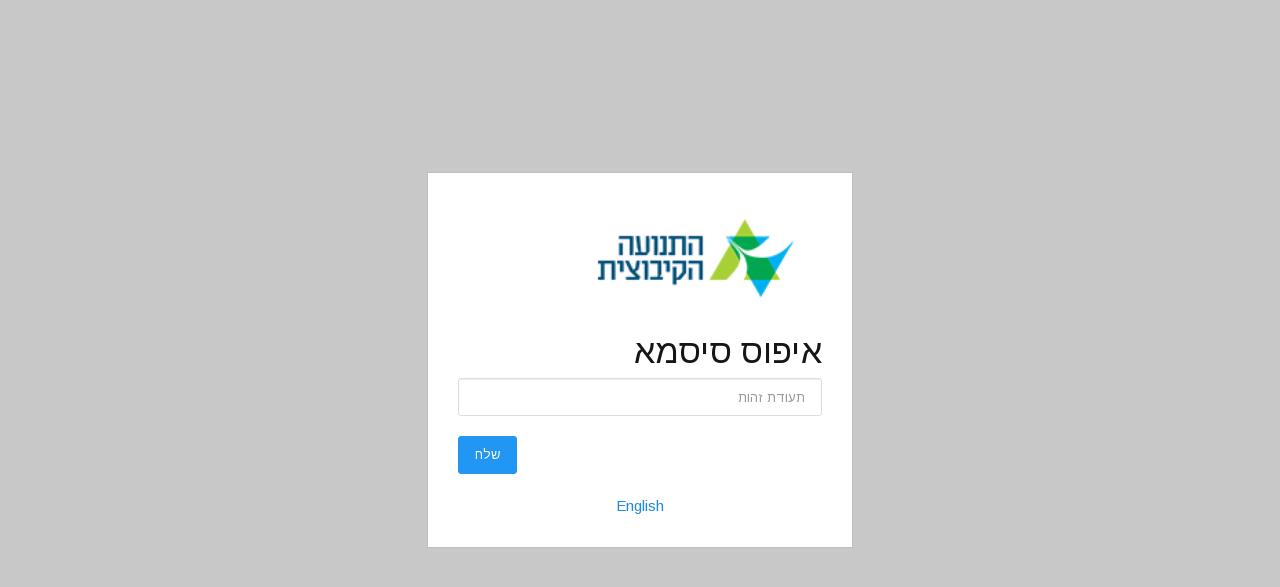

--- FILE ---
content_type: text/html; charset=utf-8
request_url: https://kibbutzim.b2ecloud.com/kibbutzim/ResetPassword.aspx
body_size: 2622
content:


<!DOCTYPE html>

<html xmlns="http://www.w3.org/1999/xhtml">
<head>
    <meta charset="utf-8" />
    
    <title>שיק - איפוס סיסמה</title>

    <meta http-equiv="X-UA-Compatible" content="IE=edge" />
    <meta content="width=device-width, initial-scale=1.0" name="viewport" />
    <meta http-equiv="Content-type" content="text/html; charset=utf-8" />
    <link rel="shortcut icon" href="/favicon.ico" />

    <link href="//fonts.googleapis.com/css?family=Arimo:400,700,400italic,700italic&amp;subset=latin,hebrew" rel="stylesheet" type="text/css" />
    <link href="/style/bootstrap/bootstrap.rtl.css" rel="stylesheet" />
    <link href="/style/40/style/style.css" rel="stylesheet" />
</head>
<body dir="rtl" class="color-overlay">
    
    <form name="aspnetForm" method="post" action="./ResetPassword.aspx" id="aspnetForm">
<div>
<input type="hidden" name="__VIEWSTATE" id="__VIEWSTATE" value="NEF/DCFWSVYmRjgh3mvFX2AtRNKLkv/VkZPAv76jD4l7ZdlHyS07XkLXxXBCf4fsbtC4SL53cUR52/U7sin6D9bQjgkAUwFkBwGo5O+eaRl6yuyQ2raTfc2AgHRXu5hBlB/[base64]" />
</div>

<div>

	<input type="hidden" name="__VIEWSTATEGENERATOR" id="__VIEWSTATEGENERATOR" value="FD23DCF9" />
	<input type="hidden" name="__EVENTVALIDATION" id="__EVENTVALIDATION" value="yy8CAbBWPJPLhIa6iyskLm3irchFlfKprd5Z4jQ4FuBiGldE//pVYYvFMTzA/Oo7tsnhfcyFRgOZRfQ1SEL7OnYN4vO0BI6pdW+koW9aVkUJV/DrDW4trXOc7pjqV5ig9qZE9b3YkF/Ju3fTmMUoIKXvZlbpKPBlB656+cEXh9M=" />
</div>

        <style>
            .container {
                width: 100%;
            }

            .logo {
                max-height: 150px;
            }

            .loginForm {
                padding: 30px;
                border: 1px solid silver;
                background-color: #ffffff;
            }

            .headerDiv {
                padding: 15px;
            }

            body {
                background-color: #f7f7f7;
                font-family: 'Arimo'
            }

            input {
                font-family: 'Arimo'
            }

            .color-overlay {
                background-color: rgba(200,200,200,1);
                z-index: 2;
            }
        </style>
        <div class="row">
            <div class="container">
                <div class="loginForm form-horizontal  col-md-4 col-md-offset-4 col-xs-10 col-xs-offset-1 col-lg-4 col-lg-offset-4">
                    <div class="form-group headerDiv">
                        <a class="c-logo" href="/">
                            <img src="https://b2estorage.blob.core.windows.net/media/40/PortalAssests/logo.png" class="img-responsive" style="width: 70%" />
                        </a>
                    </div>
                    <h3>
                        איפוס סיסמא</h3>
                    <div id="ctl00_pageBody_lblServerMessage" class="hidden alert"></div>
                    <div class="form-group">
                        <div class="col-xs-12">
                            <input name="ctl00$pageBody$txtUser" type="text" id="ctl00_pageBody_txtUser" class="form-control" placeholder="תעודת זהות" />
                        </div>
                        <div class="col-xs-12 hidden">
                            <span class="help-block error-block">
                                יש להזין שם משתמש</span>
                        </div>
                    </div>
                    <div class="form-group">
                        <div class="col-xs-12">
                            <input type="submit" name="ctl00$pageBody$btnSend" value="שלח" onclick="return validate();" id="ctl00_pageBody_btnSend" class="btn btn-primary pull-right" />
                        </div>
                    </div>
                    <div class="text-center">
                        <a id="ctl00_pageBody_hlLang" href="/zviran/resetpassword?langId=0">English</a>
                    </div>
                    <div class="clearfix"></div>
                </div>

            </div>

        </div>

        <input type="hidden" name="ctl00$pageBody$hdn_langId" id="ctl00_pageBody_hdn_langId" />
        </div>
   
    </form>


    <script src="//code.jquery.com/jquery-1.12.4.min.js" type="text/javascript"></script>
    <script src="//maxcdn.bootstrapcdn.com/bootstrap/3.3.7/js/bootstrap.min.js" type="text/javascript"></script>
    <script src="https://b2estorage.blob.core.windows.net/scripts/vue/V2/latest/vue.js"></script>
    <script type="text/javascript" src="https://unpkg.com/vue-select@2.5.1"></script>
    <script src="/scripts/vue/components.js"></script>

    
    <script src="//code.jquery.com/jquery-1.12.4.min.js" type="text/javascript"></script>
    <script src="//maxcdn.bootstrapcdn.com/bootstrap/3.3.7/js/bootstrap.min.js" type="text/javascript"></script>

    <script>

        $(document).ready(function () {

            $(window).resize(function () { // centers the view vertically with a +5% top offset 
                $('.loginForm').css({ position: 'absolute' });
                $('.loginForm').css({
                    top: ($(window).outerHeight() - $('.loginForm').outerHeight()) / 2
                    //- ($(window).height() * 0.05) //offset
                });
            });
            $(window).resize();
        });


        function validate() {
            var userName = $('#txtUser').val();

            if (userName == "") {

                $('#txtUser').parent().parent().find('.has-error').removeClass(hidden);
                return false;
            }

        }
    </script>

</body>
</html>


--- FILE ---
content_type: text/css
request_url: https://kibbutzim.b2ecloud.com/style/bootstrap/bootstrap.rtl.css
body_size: 33701
content:
/*! normalize.css v3.0.3 | MIT License | github.com/necolas/normalize.css */

hr, img {
    border: 0
}

body, figure {
    margin: 0
}

.btn-group > .btn-group, .btn-toolbar .btn, .btn-toolbar .btn-group, .btn-toolbar .input-group, .col-xs-1, .col-xs-10, .col-xs-11, .col-xs-12, .col-xs-2, .col-xs-3, .col-xs-4, .col-xs-5, .col-xs-6, .col-xs-7, .col-xs-8, .col-xs-9, .dropdown-menu {
    float: right
}

.navbar-fixed-bottom .navbar-collapse, .navbar-fixed-top .navbar-collapse, .pre-scrollable {
    max-height: 340px
}

html {
    font-family: sans-serif;
    -ms-text-size-adjust: 100%;
    -webkit-text-size-adjust: 100%
}

article, aside, details, figcaption, figure, footer, header, hgroup, main, menu, nav, section, summary {
    display: block
}

audio, canvas, progress, video {
    display: inline-block;
    vertical-align: baseline
}

    audio:not([controls]) {
        display: none;
        height: 0
    }

[hidden], template {
    display: none
}

a {
    background-color: transparent
}

    a:active, a:hover {
        outline: 0
    }

b, optgroup, strong {
    font-weight: 700
}

dfn {
    font-style: italic
}

h1 {
    margin: .67em 0
}

mark {
    background: #ff0;
    color: #000
}

sub, sup {
    font-size: 75%;
    line-height: 0;
    position: relative;
    vertical-align: baseline
}

sup {
    top: -.5em
}

sub {
    bottom: -.25em
}

img {
    vertical-align: middle
}

svg:not(:root) {
    overflow: hidden
}

hr {
    box-sizing: content-box;
    height: 0
}

pre, textarea {
    overflow: auto
}

code, kbd, pre, samp {
    font-size: 1em
}

button, input, optgroup, select, textarea {
    color: inherit;
    font: inherit;
    margin: 0
}

.glyphicon, address {
    font-style: normal
}

button {
    overflow: visible
}

button, select {
    text-transform: none
}

button, html input[type=button], input[type=reset], input[type=submit] {
    -webkit-appearance: button;
    cursor: pointer
}

    button[disabled], html input[disabled] {
        cursor: default
    }

    button::-moz-focus-inner, input::-moz-focus-inner {
        border: 0;
        padding: 0
    }

input[type=checkbox], input[type=radio] {
    box-sizing: border-box;
    padding: 0
}

input[type=number]::-webkit-inner-spin-button, input[type=number]::-webkit-outer-spin-button {
    height: auto
}

input[type=search]::-webkit-search-cancel-button, input[type=search]::-webkit-search-decoration {
    -webkit-appearance: none
}

table {
    border-collapse: collapse;
    border-spacing: 0
}

td, th {
    padding: 0
}

@media print {
    blockquote, img, pre, tr {
        page-break-inside: avoid
    }

    *, :after, :before {
        background: 0 0 !important;
        color: #000 !important;
        box-shadow: none !important;
        text-shadow: none !important
    }

    a, a:visited {
        text-decoration: underline
    }

        a[href]:after {
            content: " (" attr(href) ")"
        }

    abbr[title]:after {
        content: " (" attr(title) ")"
    }

    a[href^="javascript:"]:after, a[href^="#"]:after {
        content: ""
    }

    blockquote, pre {
        border: 1px solid #999
    }

    thead {
        display: table-header-group
    }

    img {
        max-width: 100% !important
    }

    h2, h3, p {
        orphans: 3;
        widows: 3
    }

    h2, h3 {
        page-break-after: avoid
    }

    .navbar {
        display: none
    }

    .btn > .caret, .dropup > .btn > .caret {
        border-top-color: #000 !important
    }

    .label {
        border: 1px solid #000
    }

    .table {
        border-collapse: collapse !important
    }

        .table td, .table th {
            background-color: #fff !important
        }

    .table-bordered td, .table-bordered th {
        border: 1px solid #ddd !important
    }
}

.btn, .btn-danger.active, .btn-danger:active, .btn-default.active, .btn-default:active, .btn-info.active, .btn-info:active, .btn-primary.active, .btn-primary:active, .btn-warning.active, .btn-warning:active, .btn.active, .btn:active, .dropdown-menu > .disabled > a:focus, .dropdown-menu > .disabled > a:hover, .form-control, .navbar-toggle, .open > .dropdown-toggle.btn-danger, .open > .dropdown-toggle.btn-default, .open > .dropdown-toggle.btn-info, .open > .dropdown-toggle.btn-primary, .open > .dropdown-toggle.btn-warning {
    background-image: none
}

@font-face {
    font-family: 'Glyphicons Halflings';
    src: url(icons/glyphicons/glyphicons-halflings-regular.eot);
    src: url(icons/glyphicons/glyphicons-halflings-regular.eot?#iefix) format('embedded-opentype'),url(icons/glyphicons/glyphicons-halflings-regular.woff2) format('woff2'),url(icons/glyphicons/glyphicons-halflings-regular.woff) format('woff'),url(icons/glyphicons/glyphicons-halflings-regular.ttf) format('truetype'),url(icons/glyphicons/glyphicons-halflings-regular.svg#glyphicons_halflingsregular) format('svg')
}

.glyphicon {
    position: relative;
    top: 1px;
    display: inline-block;
    font-family: 'Glyphicons Halflings';
    font-weight: 400;
    line-height: 1;
    -webkit-font-smoothing: antialiased;
    -moz-osx-font-smoothing: grayscale
}

.glyphicon-asterisk:before {
    content: "\002a"
}

.glyphicon-plus:before {
    content: "\002b"
}

.glyphicon-eur:before, .glyphicon-euro:before {
    content: "\20ac"
}

.glyphicon-minus:before {
    content: "\2212"
}

.glyphicon-cloud:before {
    content: "\2601"
}

.glyphicon-envelope:before {
    content: "\2709"
}

.glyphicon-pencil:before {
    content: "\270f"
}

.glyphicon-glass:before {
    content: "\e001"
}

.glyphicon-music:before {
    content: "\e002"
}

.glyphicon-search:before {
    content: "\e003"
}

.glyphicon-heart:before {
    content: "\e005"
}

.glyphicon-star:before {
    content: "\e006"
}

.glyphicon-star-empty:before {
    content: "\e007"
}

.glyphicon-user:before {
    content: "\e008"
}

.glyphicon-film:before {
    content: "\e009"
}

.glyphicon-th-large:before {
    content: "\e010"
}

.glyphicon-th:before {
    content: "\e011"
}

.glyphicon-th-list:before {
    content: "\e012"
}

.glyphicon-ok:before {
    content: "\e013"
}

.glyphicon-remove:before {
    content: "\e014"
}

.glyphicon-zoom-in:before {
    content: "\e015"
}

.glyphicon-zoom-out:before {
    content: "\e016"
}

.glyphicon-off:before {
    content: "\e017"
}

.glyphicon-signal:before {
    content: "\e018"
}

.glyphicon-cog:before {
    content: "\e019"
}

.glyphicon-trash:before {
    content: "\e020"
}

.glyphicon-home:before {
    content: "\e021"
}

.glyphicon-file:before {
    content: "\e022"
}

.glyphicon-time:before {
    content: "\e023"
}

.glyphicon-road:before {
    content: "\e024"
}

.glyphicon-download-alt:before {
    content: "\e025"
}

.glyphicon-download:before {
    content: "\e026"
}

.glyphicon-upload:before {
    content: "\e027"
}

.glyphicon-inbox:before {
    content: "\e028"
}

.glyphicon-play-circle:before {
    content: "\e029"
}

.glyphicon-repeat:before {
    content: "\e030"
}

.glyphicon-refresh:before {
    content: "\e031"
}

.glyphicon-list-alt:before {
    content: "\e032"
}

.glyphicon-lock:before {
    content: "\e033"
}

.glyphicon-flag:before {
    content: "\e034"
}

.glyphicon-headphones:before {
    content: "\e035"
}

.glyphicon-volume-off:before {
    content: "\e036"
}

.glyphicon-volume-down:before {
    content: "\e037"
}

.glyphicon-volume-up:before {
    content: "\e038"
}

.glyphicon-qrcode:before {
    content: "\e039"
}

.glyphicon-barcode:before {
    content: "\e040"
}

.glyphicon-tag:before {
    content: "\e041"
}

.glyphicon-tags:before {
    content: "\e042"
}

.glyphicon-book:before {
    content: "\e043"
}

.glyphicon-bookmark:before {
    content: "\e044"
}

.glyphicon-print:before {
    content: "\e045"
}

.glyphicon-camera:before {
    content: "\e046"
}

.glyphicon-font:before {
    content: "\e047"
}

.glyphicon-bold:before {
    content: "\e048"
}

.glyphicon-italic:before {
    content: "\e049"
}

.glyphicon-text-height:before {
    content: "\e050"
}

.glyphicon-text-width:before {
    content: "\e051"
}

.glyphicon-align-left:before {
    content: "\e052"
}

.glyphicon-align-center:before {
    content: "\e053"
}

.glyphicon-align-right:before {
    content: "\e054"
}

.glyphicon-align-justify:before {
    content: "\e055"
}

.glyphicon-list:before {
    content: "\e056"
}

.glyphicon-indent-left:before {
    content: "\e057"
}

.glyphicon-indent-right:before {
    content: "\e058"
}

.glyphicon-facetime-video:before {
    content: "\e059"
}

.glyphicon-picture:before {
    content: "\e060"
}

.glyphicon-map-marker:before {
    content: "\e062"
}

.glyphicon-adjust:before {
    content: "\e063"
}

.glyphicon-tint:before {
    content: "\e064"
}

.glyphicon-edit:before {
    content: "\e065"
}

.glyphicon-share:before {
    content: "\e066"
}

.glyphicon-check:before {
    content: "\e067"
}

.glyphicon-move:before {
    content: "\e068"
}

.glyphicon-step-backward:before {
    content: "\e069"
}

.glyphicon-fast-backward:before {
    content: "\e070"
}

.glyphicon-backward:before {
    content: "\e071"
}

.glyphicon-play:before {
    content: "\e072"
}

.glyphicon-pause:before {
    content: "\e073"
}

.glyphicon-stop:before {
    content: "\e074"
}

.glyphicon-forward:before {
    content: "\e075"
}

.glyphicon-fast-forward:before {
    content: "\e076"
}

.glyphicon-step-forward:before {
    content: "\e077"
}

.glyphicon-eject:before {
    content: "\e078"
}

.glyphicon-chevron-left:before {
    content: "\e079"
}

.glyphicon-chevron-right:before {
    content: "\e080"
}

.glyphicon-plus-sign:before {
    content: "\e081"
}

.glyphicon-minus-sign:before {
    content: "\e082"
}

.glyphicon-remove-sign:before {
    content: "\e083"
}

.glyphicon-ok-sign:before {
    content: "\e084"
}

.glyphicon-question-sign:before {
    content: "\e085"
}

.glyphicon-info-sign:before {
    content: "\e086"
}

.glyphicon-screenshot:before {
    content: "\e087"
}

.glyphicon-remove-circle:before {
    content: "\e088"
}

.glyphicon-ok-circle:before {
    content: "\e089"
}

.glyphicon-ban-circle:before {
    content: "\e090"
}

.glyphicon-arrow-left:before {
    content: "\e091"
}

.glyphicon-arrow-right:before {
    content: "\e092"
}

.glyphicon-arrow-up:before {
    content: "\e093"
}

.glyphicon-arrow-down:before {
    content: "\e094"
}

.glyphicon-share-alt:before {
    content: "\e095"
}

.glyphicon-resize-full:before {
    content: "\e096"
}

.glyphicon-resize-small:before {
    content: "\e097"
}

.glyphicon-exclamation-sign:before {
    content: "\e101"
}

.glyphicon-gift:before {
    content: "\e102"
}

.glyphicon-leaf:before {
    content: "\e103"
}

.glyphicon-fire:before {
    content: "\e104"
}

.glyphicon-eye-open:before {
    content: "\e105"
}

.glyphicon-eye-close:before {
    content: "\e106"
}

.glyphicon-warning-sign:before {
    content: "\e107"
}

.glyphicon-plane:before {
    content: "\e108"
}

.glyphicon-calendar:before {
    content: "\e109"
}

.glyphicon-random:before {
    content: "\e110"
}

.glyphicon-comment:before {
    content: "\e111"
}

.glyphicon-magnet:before {
    content: "\e112"
}

.glyphicon-chevron-up:before {
    content: "\e113"
}

.glyphicon-chevron-down:before {
    content: "\e114"
}

.glyphicon-retweet:before {
    content: "\e115"
}

.glyphicon-shopping-cart:before {
    content: "\e116"
}

.glyphicon-folder-close:before {
    content: "\e117"
}

.glyphicon-folder-open:before {
    content: "\e118"
}

.glyphicon-resize-vertical:before {
    content: "\e119"
}

.glyphicon-resize-horizontal:before {
    content: "\e120"
}

.glyphicon-hdd:before {
    content: "\e121"
}

.glyphicon-bullhorn:before {
    content: "\e122"
}

.glyphicon-bell:before {
    content: "\e123"
}

.glyphicon-certificate:before {
    content: "\e124"
}

.glyphicon-thumbs-up:before {
    content: "\e125"
}

.glyphicon-thumbs-down:before {
    content: "\e126"
}

.glyphicon-hand-right:before {
    content: "\e127"
}

.glyphicon-hand-left:before {
    content: "\e128"
}

.glyphicon-hand-up:before {
    content: "\e129"
}

.glyphicon-hand-down:before {
    content: "\e130"
}

.glyphicon-circle-arrow-right:before {
    content: "\e131"
}

.glyphicon-circle-arrow-left:before {
    content: "\e132"
}

.glyphicon-circle-arrow-up:before {
    content: "\e133"
}

.glyphicon-circle-arrow-down:before {
    content: "\e134"
}

.glyphicon-globe:before {
    content: "\e135"
}

.glyphicon-wrench:before {
    content: "\e136"
}

.glyphicon-tasks:before {
    content: "\e137"
}

.glyphicon-filter:before {
    content: "\e138"
}

.glyphicon-briefcase:before {
    content: "\e139"
}

.glyphicon-fullscreen:before {
    content: "\e140"
}

.glyphicon-dashboard:before {
    content: "\e141"
}

.glyphicon-paperclip:before {
    content: "\e142"
}

.glyphicon-heart-empty:before {
    content: "\e143"
}

.glyphicon-link:before {
    content: "\e144"
}

.glyphicon-phone:before {
    content: "\e145"
}

.glyphicon-pushpin:before {
    content: "\e146"
}

.glyphicon-usd:before {
    content: "\e148"
}

.glyphicon-gbp:before {
    content: "\e149"
}

.glyphicon-sort:before {
    content: "\e150"
}

.glyphicon-sort-by-alphabet:before {
    content: "\e151"
}

.glyphicon-sort-by-alphabet-alt:before {
    content: "\e152"
}

.glyphicon-sort-by-order:before {
    content: "\e153"
}

.glyphicon-sort-by-order-alt:before {
    content: "\e154"
}

.glyphicon-sort-by-attributes:before {
    content: "\e155"
}

.glyphicon-sort-by-attributes-alt:before {
    content: "\e156"
}

.glyphicon-unchecked:before {
    content: "\e157"
}

.glyphicon-expand:before {
    content: "\e158"
}

.glyphicon-collapse-down:before {
    content: "\e159"
}

.glyphicon-collapse-up:before {
    content: "\e160"
}

.glyphicon-log-in:before {
    content: "\e161"
}

.glyphicon-flash:before {
    content: "\e162"
}

.glyphicon-log-out:before {
    content: "\e163"
}

.glyphicon-new-window:before {
    content: "\e164"
}

.glyphicon-record:before {
    content: "\e165"
}

.glyphicon-save:before {
    content: "\e166"
}

.glyphicon-open:before {
    content: "\e167"
}

.glyphicon-saved:before {
    content: "\e168"
}

.glyphicon-import:before {
    content: "\e169"
}

.glyphicon-export:before {
    content: "\e170"
}

.glyphicon-send:before {
    content: "\e171"
}

.glyphicon-floppy-disk:before {
    content: "\e172"
}

.glyphicon-floppy-saved:before {
    content: "\e173"
}

.glyphicon-floppy-remove:before {
    content: "\e174"
}

.glyphicon-floppy-save:before {
    content: "\e175"
}

.glyphicon-floppy-open:before {
    content: "\e176"
}

.glyphicon-credit-card:before {
    content: "\e177"
}

.glyphicon-transfer:before {
    content: "\e178"
}

.glyphicon-cutlery:before {
    content: "\e179"
}

.glyphicon-header:before {
    content: "\e180"
}

.glyphicon-compressed:before {
    content: "\e181"
}

.glyphicon-earphone:before {
    content: "\e182"
}

.glyphicon-phone-alt:before {
    content: "\e183"
}

.glyphicon-tower:before {
    content: "\e184"
}

.glyphicon-stats:before {
    content: "\e185"
}

.glyphicon-sd-video:before {
    content: "\e186"
}

.glyphicon-hd-video:before {
    content: "\e187"
}

.glyphicon-subtitles:before {
    content: "\e188"
}

.glyphicon-sound-stereo:before {
    content: "\e189"
}

.glyphicon-sound-dolby:before {
    content: "\e190"
}

.glyphicon-sound-5-1:before {
    content: "\e191"
}

.glyphicon-sound-6-1:before {
    content: "\e192"
}

.glyphicon-sound-7-1:before {
    content: "\e193"
}

.glyphicon-copyright-mark:before {
    content: "\e194"
}

.glyphicon-registration-mark:before {
    content: "\e195"
}

.glyphicon-cloud-download:before {
    content: "\e197"
}

.glyphicon-cloud-upload:before {
    content: "\e198"
}

.glyphicon-tree-conifer:before {
    content: "\e199"
}

.glyphicon-tree-deciduous:before {
    content: "\e200"
}

.glyphicon-cd:before {
    content: "\e201"
}

.glyphicon-save-file:before {
    content: "\e202"
}

.glyphicon-open-file:before {
    content: "\e203"
}

.glyphicon-level-up:before {
    content: "\e204"
}

.glyphicon-copy:before {
    content: "\e205"
}

.glyphicon-paste:before {
    content: "\e206"
}

.glyphicon-alert:before {
    content: "\e209"
}

.glyphicon-equalizer:before {
    content: "\e210"
}

.glyphicon-king:before {
    content: "\e211"
}

.glyphicon-queen:before {
    content: "\e212"
}

.glyphicon-pawn:before {
    content: "\e213"
}

.glyphicon-bishop:before {
    content: "\e214"
}

.glyphicon-knight:before {
    content: "\e215"
}

.glyphicon-baby-formula:before {
    content: "\e216"
}

.glyphicon-tent:before {
    content: "\26fa"
}

.glyphicon-blackboard:before {
    content: "\e218"
}

.glyphicon-bed:before {
    content: "\e219"
}

.glyphicon-apple:before {
    content: "\f8ff"
}

.glyphicon-erase:before {
    content: "\e221"
}

.glyphicon-hourglass:before {
    content: "\231b"
}

.glyphicon-lamp:before {
    content: "\e223"
}

.glyphicon-duplicate:before {
    content: "\e224"
}

.glyphicon-piggy-bank:before {
    content: "\e225"
}

.glyphicon-scissors:before {
    content: "\e226"
}

.glyphicon-bitcoin:before, .glyphicon-btc:before, .glyphicon-xbt:before {
    content: "\e227"
}

.glyphicon-jpy:before, .glyphicon-yen:before {
    content: "\00a5"
}

.glyphicon-rub:before, .glyphicon-ruble:before {
    content: "\20bd"
}

.glyphicon-scale:before {
    content: "\e230"
}

.glyphicon-ice-lolly:before {
    content: "\e231"
}

.glyphicon-ice-lolly-tasted:before {
    content: "\e232"
}

.glyphicon-education:before {
    content: "\e233"
}

.glyphicon-option-horizontal:before {
    content: "\e234"
}

.glyphicon-option-vertical:before {
    content: "\e235"
}

.glyphicon-menu-hamburger:before {
    content: "\e236"
}

.glyphicon-modal-window:before {
    content: "\e237"
}

.glyphicon-oil:before {
    content: "\e238"
}

.glyphicon-grain:before {
    content: "\e239"
}

.glyphicon-sunglasses:before {
    content: "\e240"
}

.glyphicon-text-size:before {
    content: "\e241"
}

.glyphicon-text-color:before {
    content: "\e242"
}

.glyphicon-text-background:before {
    content: "\e243"
}

.glyphicon-object-align-top:before {
    content: "\e244"
}

.glyphicon-object-align-bottom:before {
    content: "\e245"
}

.glyphicon-object-align-horizontal:before {
    content: "\e246"
}

.glyphicon-object-align-left:before {
    content: "\e247"
}

.glyphicon-object-align-vertical:before {
    content: "\e248"
}

.glyphicon-object-align-right:before {
    content: "\e249"
}

.glyphicon-triangle-right:before {
    content: "\e250"
}

.glyphicon-triangle-left:before {
    content: "\e251"
}

.glyphicon-triangle-bottom:before {
    content: "\e252"
}

.glyphicon-triangle-top:before {
    content: "\e253"
}

.glyphicon-console:before {
    content: "\e254"
}

.glyphicon-superscript:before {
    content: "\e255"
}

.glyphicon-subscript:before {
    content: "\e256"
}

.glyphicon-menu-left:before {
    content: "\e257"
}

.glyphicon-menu-right:before {
    content: "\e258"
}

.glyphicon-menu-down:before {
    content: "\e259"
}

.glyphicon-menu-up:before {
    content: "\e260"
}

*, :after, :before {
    -webkit-box-sizing: border-box;
    -moz-box-sizing: border-box;
    box-sizing: border-box
}

html {
    font-size: 10px;
    -webkit-tap-highlight-color: transparent
}

body {
    font-family: Roboto,Helvetica Neue,Helvetica,Arial,sans-serif;
    font-size: 13px;
    line-height: 1.5384616;
    color: #333;
    background-color: #eeeded
}

button, input, select, textarea {
    font-family: inherit;
    font-size: inherit;
    line-height: inherit
}

a {
    color: #1E88E5;
    text-decoration: none
}

    a:focus, a:hover {
        color: #166dba;
        text-decoration: none
    }

    a:focus {
        outline: dotted thin;
        outline: -webkit-focus-ring-color auto 5px;
        outline-offset: -2px
    }

.carousel-inner > .item > a > img, .carousel-inner > .item > img, .img-responsive, .thumbnail a > img, .thumbnail > img {
    display: block;
    max-width: 100%;
    height: auto
}

.img-rounded {
    border-radius: 4px
}

.img-thumbnail {
    padding: 3px;
    line-height: 1.5384616;
    background-color: #fff;
    border: 1px solid #ddd;
    border-radius: 3px;
    -webkit-transition: all .2s ease-in-out;
    -o-transition: all .2s ease-in-out;
    transition: all .2s ease-in-out;
    display: inline-block;
    max-width: 100%;
    height: auto
}

.img-circle {
    border-radius: 50%
}

hr {
    margin-top: 20px;
    margin-bottom: 20px;
    border-top: 1px solid #ddd
}

.sr-only {
    position: absolute;
    width: 1px;
    height: 1px;
    margin: -1px;
    padding: 0;
    overflow: hidden;
    clip: rect(0,0,0,0);
    border: 0
}

.sr-only-focusable:active, .sr-only-focusable:focus {
    position: static;
    width: auto;
    height: auto;
    margin: 0;
    overflow: visible;
    clip: auto
}

[role=button] {
    cursor: pointer
}

.h1, .h2, .h3, .h4, .h5, .h6, h1, h2, h3, h4, h5, h6 {
    font-family: inherit;
    font-weight: 400;
    line-height: 1.5384616;
    color: inherit
}

    .h1 .small, .h1 small, .h2 .small, .h2 small, .h3 .small, .h3 small, .h4 .small, .h4 small, .h5 .small, .h5 small, .h6 .small, .h6 small, h1 .small, h1 small, h2 .small, h2 small, h3 .small, h3 small, h4 .small, h4 small, h5 .small, h5 small, h6 .small, h6 small {
        font-weight: 400;
        line-height: 1;
        color: #999
    }

.close, .lead {
    font-weight: 300
}

.h1, .h2, .h3, h1, h2, h3 {
    margin-top: 20px;
    margin-bottom: 10px
}

    .h1 .small, .h1 small, .h2 .small, .h2 small, .h3 .small, .h3 small, h1 .small, h1 small, h2 .small, h2 small, h3 .small, h3 small {
        font-size: 65%
    }

.h4, .h5, .h6, h4, h5, h6 {
    margin-top: 10px;
    margin-bottom: 10px
}

    .h4 .small, .h4 small, .h5 .small, .h5 small, .h6 .small, .h6 small, h4 .small, h4 small, h5 .small, h5 small, h6 .small, h6 small {
        font-size: 75%
    }

.h1, h1 {
    font-size: 25px
}

.h2, h2 {
    font-size: 23px
}

.h3, h3 {
    font-size: 21px
}

.h4, h4 {
    font-size: 19px
}

.h5, h5 {
    font-size: 17px
}

.h6, h6 {
    font-size: 15px
}

p {
    margin: 0 0 10px
}

.lead {
    margin-bottom: 20px;
    font-size: 14px;
    line-height: 1.4
}

dt, kbd kbd, label {
    font-weight: 700
}

address, blockquote .small, blockquote footer, blockquote small, dd, dt, pre {
    line-height: 1.5384616
}

@media (min-width:769px) {
    .lead {
        font-size: 19.5px
    }
}

.small, small {
    font-size: 92%
}

.mark, mark {
    background-color: #FFF3E0;
    padding: .2em
}

.list-inline, .list-unstyled {
    padding-right: 0;
    list-style: none
}

.text-left {
    text-align: right
}

.text-right {
    text-align: left
}

.text-center {
    text-align: center
}

.text-justify {
    text-align: justify
}

.text-nowrap {
    white-space: nowrap
}

.text-lowercase {
    text-transform: lowercase
}

.text-uppercase {
    text-transform: uppercase
}

.text-capitalize {
    text-transform: capitalize
}

.text-muted {
    color: #999
}

.text-primary {
    color: #2196F3
}

a.text-primary:focus, a.text-primary:hover {
    color: #0c7cd5
}

.text-success {
    color: #43A047
}

a.text-success:focus, a.text-success:hover {
    color: #347c37
}

.text-info {
    color: #00838F
}

a.text-info:focus, a.text-info:hover {
    color: #00545c
}

.text-warning {
    color: #EF6C00
}

a.text-warning:focus, a.text-warning:hover {
    color: #bc5500
}

.text-danger {
    color: #D84315
}

a.text-danger:focus, a.text-danger:hover {
    color: #aa3510
}

.bg-primary {
    color: #fff;
    background-color: #2196F3
}

a.bg-primary:focus, a.bg-primary:hover {
    background-color: #0c7cd5
}

.bg-success {
    background-color: #E8F5E9
}

a.bg-success:focus, a.bg-success:hover {
    background-color: #c4e6c7
}

.bg-info {
    background-color: #E0F7FA
}

a.bg-info:focus, a.bg-info:hover {
    background-color: #b4ecf3
}

.bg-warning {
    background-color: #FFF3E0
}

a.bg-warning:focus, a.bg-warning:hover {
    background-color: #ffdfad
}

.bg-danger {
    background-color: #FBE9E7
}

a.bg-danger:focus, a.bg-danger:hover {
    background-color: #f4c1bb
}

pre code, table {
    background-color: transparent
}

.page-header {
    padding-bottom: 9px;
    margin: 40px 0 20px;
    border-bottom: 1px solid #ddd
}

dl, ol, ul {
    margin-top: 0
}

    blockquote ol:last-child, blockquote p:last-child, blockquote ul:last-child, ol ol, ol ul, ul ol, ul ul {
        margin-bottom: 0
    }

address, dl {
    margin-bottom: 20px
}

ol, ul {
    margin-bottom: 10px
}

.list-inline {
    margin-right: -5px
}

    .list-inline > li {
        display: inline-block;
        padding-right: 5px;
        padding-left: 5px
    }

dd {
    margin-right: 0
}

@media (min-width:769px) {
    .dl-horizontal dt {
        float: right;
        width: 160px;
        clear: right;
        text-align: left;
        overflow: hidden;
        text-overflow: ellipsis;
        white-space: nowrap
    }

    .dl-horizontal dd {
        margin-right: 180px
    }

    .container {
        width: 769px
    }
}

abbr[data-original-title], abbr[title] {
    cursor: help;
    border-bottom: 1px dotted #999
}

.initialism {
    font-size: 90%;
    text-transform: uppercase
}

blockquote {
    padding: 10px 20px;
    margin: 0 0 20px;
    font-size: 13px;
    border-right: 5px solid #eee
}

    blockquote .small, blockquote footer, blockquote small {
        display: block;
        font-size: 80%;
        color: #999
    }

legend, pre {
    display: block;
    color: #333
}

blockquote .small:before, blockquote footer:before, blockquote small:before {
    content: '\2014 \00A0'
}

.blockquote-reverse, blockquote.pull-right {
    padding-left: 15px;
    padding-right: 0;
    border-left: 5px solid #eee;
    border-right: 0;
    text-align: left
}

code, kbd {
    padding: 2px 4px;
    font-size: 90%
}

caption, th {
    text-align: right
}

.blockquote-reverse .small:before, .blockquote-reverse footer:before, .blockquote-reverse small:before, blockquote.pull-right .small:before, blockquote.pull-right footer:before, blockquote.pull-right small:before {
    content: ''
}

.blockquote-reverse .small:after, .blockquote-reverse footer:after, .blockquote-reverse small:after, blockquote.pull-right .small:after, blockquote.pull-right footer:after, blockquote.pull-right small:after {
    content: '\00A0 \2014'
}

code, kbd, pre, samp {
    font-family: Menlo,Monaco,Consolas,"Courier New",monospace
}

code {
    color: #c7254e;
    background-color: #f9f2f4;
    border-radius: 3px
}

kbd {
    color: #fff;
    background-color: #333;
    border-radius: 2px;
    box-shadow: inset 0 -1px 0 rgba(0,0,0,.25)
}

    kbd kbd {
        padding: 0;
        font-size: 100%;
        box-shadow: none
    }

pre {
    padding: 9.5px;
    margin: 0 0 10px;
    font-size: 12px;
    word-break: break-all;
    word-wrap: break-word;
    background-color: #fcfcfc;
    border: 1px solid #ddd;
    border-radius: 3px
}

.container, .container-fluid {
    margin-left: auto;
    margin-right: auto
}

pre code {
    padding: 0;
    font-size: inherit;
    color: inherit;
    white-space: pre-wrap;
    border-radius: 0
}

.container, .container-fluid {
    padding-right: 10px;
    padding-left: 10px
}

.pre-scrollable {
    overflow-y: scroll
}

@media (min-width:1025px) {
    .container {
        width: 1025px
    }
}

@media (min-width:1200px) {
    .container {
        width: 1200px
    }
}

.row {
    margin-right: -10px;
    margin-left: -10px
}

.col-lg-1, .col-lg-10, .col-lg-11, .col-lg-12, .col-lg-2, .col-lg-3, .col-lg-4, .col-lg-5, .col-lg-6, .col-lg-7, .col-lg-8, .col-lg-9, .col-md-1, .col-md-10, .col-md-11, .col-md-12, .col-md-2, .col-md-3, .col-md-4, .col-md-5, .col-md-6, .col-md-7, .col-md-8, .col-md-9, .col-sm-1, .col-sm-10, .col-sm-11, .col-sm-12, .col-sm-2, .col-sm-3, .col-sm-4, .col-sm-5, .col-sm-6, .col-sm-7, .col-sm-8, .col-sm-9, .col-xs-1, .col-xs-10, .col-xs-11, .col-xs-12, .col-xs-2, .col-xs-3, .col-xs-4, .col-xs-5, .col-xs-6, .col-xs-7, .col-xs-8, .col-xs-9 {
    position: relative;
    min-height: 1px;
    padding-right: 10px;
    padding-left: 10px
}

.col-xs-12 {
    width: 100%
}

.col-xs-11 {
    width: 91.66666667%
}

.col-xs-10 {
    width: 83.33333333%
}

.col-xs-9 {
    width: 75%
}

.col-xs-8 {
    width: 66.66666667%
}

.col-xs-7 {
    width: 58.33333333%
}

.col-xs-6 {
    width: 50%
}

.col-xs-5 {
    width: 41.66666667%
}

.col-xs-4 {
    width: 33.33333333%
}

.col-xs-3 {
    width: 25%
}

.col-xs-2 {
    width: 16.66666667%
}

.col-xs-1 {
    width: 8.33333333%
}

.col-xs-pull-12 {
    left: 100%
}

.col-xs-pull-11 {
    left: 91.66666667%
}

.col-xs-pull-10 {
    left: 83.33333333%
}

.col-xs-pull-9 {
    left: 75%
}

.col-xs-pull-8 {
    left: 66.66666667%
}

.col-xs-pull-7 {
    left: 58.33333333%
}

.col-xs-pull-6 {
    left: 50%
}

.col-xs-pull-5 {
    left: 41.66666667%
}

.col-xs-pull-4 {
    left: 33.33333333%
}

.col-xs-pull-3 {
    left: 25%
}

.col-xs-pull-2 {
    left: 16.66666667%
}

.col-xs-pull-1 {
    left: 8.33333333%
}

.col-xs-pull-0 {
    left: auto
}

.col-xs-push-12 {
    right: 100%
}

.col-xs-push-11 {
    right: 91.66666667%
}

.col-xs-push-10 {
    right: 83.33333333%
}

.col-xs-push-9 {
    right: 75%
}

.col-xs-push-8 {
    right: 66.66666667%
}

.col-xs-push-7 {
    right: 58.33333333%
}

.col-xs-push-6 {
    right: 50%
}

.col-xs-push-5 {
    right: 41.66666667%
}

.col-xs-push-4 {
    right: 33.33333333%
}

.col-xs-push-3 {
    right: 25%
}

.col-xs-push-2 {
    right: 16.66666667%
}

.col-xs-push-1 {
    right: 8.33333333%
}

.col-xs-push-0 {
    right: auto
}

.col-xs-offset-12 {
    margin-right: 100%
}

.col-xs-offset-11 {
    margin-right: 91.66666667%
}

.col-xs-offset-10 {
    margin-right: 83.33333333%
}

.col-xs-offset-9 {
    margin-right: 75%
}

.col-xs-offset-8 {
    margin-right: 66.66666667%
}

.col-xs-offset-7 {
    margin-right: 58.33333333%
}

.col-xs-offset-6 {
    margin-right: 50%
}

.col-xs-offset-5 {
    margin-right: 41.66666667%
}

.col-xs-offset-4 {
    margin-right: 33.33333333%
}

.col-xs-offset-3 {
    margin-right: 25%
}

.col-xs-offset-2 {
    margin-right: 16.66666667%
}

.col-xs-offset-1 {
    margin-right: 8.33333333%
}

.col-xs-offset-0 {
    margin-right: 0
}

@media (min-width:769px) {
    .col-sm-1, .col-sm-10, .col-sm-11, .col-sm-12, .col-sm-2, .col-sm-3, .col-sm-4, .col-sm-5, .col-sm-6, .col-sm-7, .col-sm-8, .col-sm-9 {
        float: right
    }

    .col-sm-12 {
        width: 100%
    }

    .col-sm-11 {
        width: 91.66666667%
    }

    .col-sm-10 {
        width: 83.33333333%
    }

    .col-sm-9 {
        width: 75%
    }

    .col-sm-8 {
        width: 66.66666667%
    }

    .col-sm-7 {
        width: 58.33333333%
    }

    .col-sm-6 {
        width: 50%
    }

    .col-sm-5 {
        width: 41.66666667%
    }

    .col-sm-4 {
        width: 33.33333333%
    }

    .col-sm-3 {
        width: 25%
    }

    .col-sm-2 {
        width: 16.66666667%
    }

    .col-sm-1 {
        width: 8.33333333%
    }

    .col-sm-pull-12 {
        left: 100%
    }

    .col-sm-pull-11 {
        left: 91.66666667%
    }

    .col-sm-pull-10 {
        left: 83.33333333%
    }

    .col-sm-pull-9 {
        left: 75%
    }

    .col-sm-pull-8 {
        left: 66.66666667%
    }

    .col-sm-pull-7 {
        left: 58.33333333%
    }

    .col-sm-pull-6 {
        left: 50%
    }

    .col-sm-pull-5 {
        left: 41.66666667%
    }

    .col-sm-pull-4 {
        left: 33.33333333%
    }

    .col-sm-pull-3 {
        left: 25%
    }

    .col-sm-pull-2 {
        left: 16.66666667%
    }

    .col-sm-pull-1 {
        left: 8.33333333%
    }

    .col-sm-pull-0 {
        left: auto
    }

    .col-sm-push-12 {
        right: 100%
    }

    .col-sm-push-11 {
        right: 91.66666667%
    }

    .col-sm-push-10 {
        right: 83.33333333%
    }

    .col-sm-push-9 {
        right: 75%
    }

    .col-sm-push-8 {
        right: 66.66666667%
    }

    .col-sm-push-7 {
        right: 58.33333333%
    }

    .col-sm-push-6 {
        right: 50%
    }

    .col-sm-push-5 {
        right: 41.66666667%
    }

    .col-sm-push-4 {
        right: 33.33333333%
    }

    .col-sm-push-3 {
        right: 25%
    }

    .col-sm-push-2 {
        right: 16.66666667%
    }

    .col-sm-push-1 {
        right: 8.33333333%
    }

    .col-sm-push-0 {
        right: auto
    }

    .col-sm-offset-12 {
        margin-right: 100%
    }

    .col-sm-offset-11 {
        margin-right: 91.66666667%
    }

    .col-sm-offset-10 {
        margin-right: 83.33333333%
    }

    .col-sm-offset-9 {
        margin-right: 75%
    }

    .col-sm-offset-8 {
        margin-right: 66.66666667%
    }

    .col-sm-offset-7 {
        margin-right: 58.33333333%
    }

    .col-sm-offset-6 {
        margin-right: 50%
    }

    .col-sm-offset-5 {
        margin-right: 41.66666667%
    }

    .col-sm-offset-4 {
        margin-right: 33.33333333%
    }

    .col-sm-offset-3 {
        margin-right: 25%
    }

    .col-sm-offset-2 {
        margin-right: 16.66666667%
    }

    .col-sm-offset-1 {
        margin-right: 8.33333333%
    }

    .col-sm-offset-0 {
        margin-right: 0
    }
}

@media (min-width:1025px) {
    .col-md-1, .col-md-10, .col-md-11, .col-md-12, .col-md-2, .col-md-3, .col-md-4, .col-md-5, .col-md-6, .col-md-7, .col-md-8, .col-md-9 {
        float: right
    }

    .col-md-12 {
        width: 100%
    }

    .col-md-11 {
        width: 91.66666667%
    }

    .col-md-10 {
        width: 83.33333333%
    }

    .col-md-9 {
        width: 75%
    }

    .col-md-8 {
        width: 66.66666667%
    }

    .col-md-7 {
        width: 58.33333333%
    }

    .col-md-6 {
        width: 50%
    }

    .col-md-5 {
        width: 41.66666667%
    }

    .col-md-4 {
        width: 33.33333333%
    }

    .col-md-3 {
        width: 25%
    }

    .col-md-2 {
        width: 16.66666667%
    }

    .col-md-1 {
        width: 8.33333333%
    }

    .col-md-pull-12 {
        left: 100%
    }

    .col-md-pull-11 {
        left: 91.66666667%
    }

    .col-md-pull-10 {
        left: 83.33333333%
    }

    .col-md-pull-9 {
        left: 75%
    }

    .col-md-pull-8 {
        left: 66.66666667%
    }

    .col-md-pull-7 {
        left: 58.33333333%
    }

    .col-md-pull-6 {
        left: 50%
    }

    .col-md-pull-5 {
        left: 41.66666667%
    }

    .col-md-pull-4 {
        left: 33.33333333%
    }

    .col-md-pull-3 {
        left: 25%
    }

    .col-md-pull-2 {
        left: 16.66666667%
    }

    .col-md-pull-1 {
        left: 8.33333333%
    }

    .col-md-pull-0 {
        left: auto
    }

    .col-md-push-12 {
        right: 100%
    }

    .col-md-push-11 {
        right: 91.66666667%
    }

    .col-md-push-10 {
        right: 83.33333333%
    }

    .col-md-push-9 {
        right: 75%
    }

    .col-md-push-8 {
        right: 66.66666667%
    }

    .col-md-push-7 {
        right: 58.33333333%
    }

    .col-md-push-6 {
        right: 50%
    }

    .col-md-push-5 {
        right: 41.66666667%
    }

    .col-md-push-4 {
        right: 33.33333333%
    }

    .col-md-push-3 {
        right: 25%
    }

    .col-md-push-2 {
        right: 16.66666667%
    }

    .col-md-push-1 {
        right: 8.33333333%
    }

    .col-md-push-0 {
        right: auto
    }

    .col-md-offset-12 {
        margin-right: 100%
    }

    .col-md-offset-11 {
        margin-right: 91.66666667%
    }

    .col-md-offset-10 {
        margin-right: 83.33333333%
    }

    .col-md-offset-9 {
        margin-right: 75%
    }

    .col-md-offset-8 {
        margin-right: 66.66666667%
    }

    .col-md-offset-7 {
        margin-right: 58.33333333%
    }

    .col-md-offset-6 {
        margin-right: 50%
    }

    .col-md-offset-5 {
        margin-right: 41.66666667%
    }

    .col-md-offset-4 {
        margin-right: 33.33333333%
    }

    .col-md-offset-3 {
        margin-right: 25%
    }

    .col-md-offset-2 {
        margin-right: 16.66666667%
    }

    .col-md-offset-1 {
        margin-right: 8.33333333%
    }

    .col-md-offset-0 {
        margin-right: 0
    }
}

@media (min-width:1200px) {
    .col-lg-1, .col-lg-10, .col-lg-11, .col-lg-12, .col-lg-2, .col-lg-3, .col-lg-4, .col-lg-5, .col-lg-6, .col-lg-7, .col-lg-8, .col-lg-9 {
        float: right
    }

    .col-lg-12 {
        width: 100%
    }

    .col-lg-11 {
        width: 91.66666667%
    }

    .col-lg-10 {
        width: 83.33333333%
    }

    .col-lg-9 {
        width: 75%
    }

    .col-lg-8 {
        width: 66.66666667%
    }

    .col-lg-7 {
        width: 58.33333333%
    }

    .col-lg-6 {
        width: 50%
    }

    .col-lg-5 {
        width: 41.66666667%
    }

    .col-lg-4 {
        width: 33.33333333%
    }

    .col-lg-3 {
        width: 25%
    }

    .col-lg-2 {
        width: 16.66666667%
    }

    .col-lg-1 {
        width: 8.33333333%
    }

    .col-lg-pull-12 {
        left: 100%
    }

    .col-lg-pull-11 {
        left: 91.66666667%
    }

    .col-lg-pull-10 {
        left: 83.33333333%
    }

    .col-lg-pull-9 {
        left: 75%
    }

    .col-lg-pull-8 {
        left: 66.66666667%
    }

    .col-lg-pull-7 {
        left: 58.33333333%
    }

    .col-lg-pull-6 {
        left: 50%
    }

    .col-lg-pull-5 {
        left: 41.66666667%
    }

    .col-lg-pull-4 {
        left: 33.33333333%
    }

    .col-lg-pull-3 {
        left: 25%
    }

    .col-lg-pull-2 {
        left: 16.66666667%
    }

    .col-lg-pull-1 {
        left: 8.33333333%
    }

    .col-lg-pull-0 {
        left: auto
    }

    .col-lg-push-12 {
        right: 100%
    }

    .col-lg-push-11 {
        right: 91.66666667%
    }

    .col-lg-push-10 {
        right: 83.33333333%
    }

    .col-lg-push-9 {
        right: 75%
    }

    .col-lg-push-8 {
        right: 66.66666667%
    }

    .col-lg-push-7 {
        right: 58.33333333%
    }

    .col-lg-push-6 {
        right: 50%
    }

    .col-lg-push-5 {
        right: 41.66666667%
    }

    .col-lg-push-4 {
        right: 33.33333333%
    }

    .col-lg-push-3 {
        right: 25%
    }

    .col-lg-push-2 {
        right: 16.66666667%
    }

    .col-lg-push-1 {
        right: 8.33333333%
    }

    .col-lg-push-0 {
        right: auto
    }

    .col-lg-offset-12 {
        margin-right: 100%
    }

    .col-lg-offset-11 {
        margin-right: 91.66666667%
    }

    .col-lg-offset-10 {
        margin-right: 83.33333333%
    }

    .col-lg-offset-9 {
        margin-right: 75%
    }

    .col-lg-offset-8 {
        margin-right: 66.66666667%
    }

    .col-lg-offset-7 {
        margin-right: 58.33333333%
    }

    .col-lg-offset-6 {
        margin-right: 50%
    }

    .col-lg-offset-5 {
        margin-right: 41.66666667%
    }

    .col-lg-offset-4 {
        margin-right: 33.33333333%
    }

    .col-lg-offset-3 {
        margin-right: 25%
    }

    .col-lg-offset-2 {
        margin-right: 16.66666667%
    }

    .col-lg-offset-1 {
        margin-right: 8.33333333%
    }

    .col-lg-offset-0 {
        margin-right: 0
    }
}

caption {
    padding-top: 12px 20px;
    padding-bottom: 12px 20px;
    color: #999
}

.table {
    width: 100%;
    max-width: 100%;
    margin-bottom: 20px
}

    .table > tbody > tr > td, .table > tbody > tr > th, .table > tfoot > tr > td, .table > tfoot > tr > th, .table > thead > tr > td, .table > thead > tr > th {
        padding: 12px 20px;
        line-height: 1.5384616;
        vertical-align: top;
        border-top: 1px solid #ddd
    }

    .table > thead > tr > th {
        vertical-align: bottom;
        border-bottom: 2px solid #ddd
    }

    .table > caption + thead > tr:first-child > td, .table > caption + thead > tr:first-child > th, .table > colgroup + thead > tr:first-child > td, .table > colgroup + thead > tr:first-child > th, .table > thead:first-child > tr:first-child > td, .table > thead:first-child > tr:first-child > th {
        border-top: 0
    }

    .table > tbody + tbody {
        border-top: 2px solid #ddd
    }

    .table .table {
        background-color: #eeeded
    }

.table-condensed > tbody > tr > td, .table-condensed > tbody > tr > th, .table-condensed > tfoot > tr > td, .table-condensed > tfoot > tr > th, .table-condensed > thead > tr > td, .table-condensed > thead > tr > th {
    padding: 8px 20px
}

.table-bordered, .table-bordered > tbody > tr > td, .table-bordered > tbody > tr > th, .table-bordered > tfoot > tr > td, .table-bordered > tfoot > tr > th, .table-bordered > thead > tr > td, .table-bordered > thead > tr > th {
    border: 1px solid #ddd;
}

    .table-bordered > thead > tr > td, .table-bordered > thead > tr > th {
        border-bottom-width: 2px
    }

.table-striped > tbody > tr:nth-of-type(odd) {
    background-color: #fcfcfc
}

.table-hover > tbody > tr:hover, .table > tbody > tr.active > td, .table > tbody > tr.active > th, .table > tbody > tr > td.active, .table > tbody > tr > th.active, .table > tfoot > tr.active > td, .table > tfoot > tr.active > th, .table > tfoot > tr > td.active, .table > tfoot > tr > th.active, .table > thead > tr.active > td, .table > thead > tr.active > th, .table > thead > tr > td.active, .table > thead > tr > th.active {
    background-color: #f8f8f8
}

table col[class*=col-] {
    position: static;
    float: none;
    display: table-column
}

table td[class*=col-], table th[class*=col-] {
    position: static;
    float: none;
    display: table-cell
}

.table-hover > tbody > tr.active:hover > td, .table-hover > tbody > tr.active:hover > th, .table-hover > tbody > tr:hover > .active, .table-hover > tbody > tr > td.active:hover, .table-hover > tbody > tr > th.active:hover {
    background-color: #ebebeb
}

.table > tbody > tr.success > td, .table > tbody > tr.success > th, .table > tbody > tr > td.success, .table > tbody > tr > th.success, .table > tfoot > tr.success > td, .table > tfoot > tr.success > th, .table > tfoot > tr > td.success, .table > tfoot > tr > th.success, .table > thead > tr.success > td, .table > thead > tr.success > th, .table > thead > tr > td.success, .table > thead > tr > th.success {
    background-color: #E8F5E9
}

.table-hover > tbody > tr.success:hover > td, .table-hover > tbody > tr.success:hover > th, .table-hover > tbody > tr:hover > .success, .table-hover > tbody > tr > td.success:hover, .table-hover > tbody > tr > th.success:hover {
    background-color: #d6edd8
}

.table > tbody > tr.info > td, .table > tbody > tr.info > th, .table > tbody > tr > td.info, .table > tbody > tr > th.info, .table > tfoot > tr.info > td, .table > tfoot > tr.info > th, .table > tfoot > tr > td.info, .table > tfoot > tr > th.info, .table > thead > tr.info > td, .table > thead > tr.info > th, .table > thead > tr > td.info, .table > thead > tr > th.info {
    background-color: #E0F7FA
}

.table-hover > tbody > tr.info:hover > td, .table-hover > tbody > tr.info:hover > th, .table-hover > tbody > tr:hover > .info, .table-hover > tbody > tr > td.info:hover, .table-hover > tbody > tr > th.info:hover {
    background-color: #caf1f6
}

.table > tbody > tr.warning > td, .table > tbody > tr.warning > th, .table > tbody > tr > td.warning, .table > tbody > tr > th.warning, .table > tfoot > tr.warning > td, .table > tfoot > tr.warning > th, .table > tfoot > tr > td.warning, .table > tfoot > tr > th.warning, .table > thead > tr.warning > td, .table > thead > tr.warning > th, .table > thead > tr > td.warning, .table > thead > tr > th.warning {
    background-color: #FFF3E0
}

.table-hover > tbody > tr.warning:hover > td, .table-hover > tbody > tr.warning:hover > th, .table-hover > tbody > tr:hover > .warning, .table-hover > tbody > tr > td.warning:hover, .table-hover > tbody > tr > th.warning:hover {
    background-color: #ffe9c6
}

.table > tbody > tr.danger > td, .table > tbody > tr.danger > th, .table > tbody > tr > td.danger, .table > tbody > tr > th.danger, .table > tfoot > tr.danger > td, .table > tfoot > tr.danger > th, .table > tfoot > tr > td.danger, .table > tfoot > tr > th.danger, .table > thead > tr.danger > td, .table > thead > tr.danger > th, .table > thead > tr > td.danger, .table > thead > tr > th.danger {
    background-color: #FBE9E7
}

.table-hover > tbody > tr.danger:hover > td, .table-hover > tbody > tr.danger:hover > th, .table-hover > tbody > tr:hover > .danger, .table-hover > tbody > tr > td.danger:hover, .table-hover > tbody > tr > th.danger:hover {
    background-color: #f7d5d1
}

.table-responsive {
    overflow-x: auto;
    min-height: .01%
}

@media screen and (max-width:768px) {
    .table-responsive {
        width: 100%;
        margin-bottom: 15px;
        overflow-y: hidden;
        -ms-overflow-style: -ms-autohiding-scrollbar;
        border: 1px solid #ddd
    }

        .table-responsive > .table {
            margin-bottom: 0
        }

            .table-responsive > .table > tbody > tr > td, .table-responsive > .table > tbody > tr > th, .table-responsive > .table > tfoot > tr > td, .table-responsive > .table > tfoot > tr > th, .table-responsive > .table > thead > tr > td, .table-responsive > .table > thead > tr > th {
                white-space: nowrap
            }

        .table-responsive > .table-bordered {
            border: 0
        }

            .table-responsive > .table-bordered > tbody > tr > td:first-child, .table-responsive > .table-bordered > tbody > tr > th:first-child, .table-responsive > .table-bordered > tfoot > tr > td:first-child, .table-responsive > .table-bordered > tfoot > tr > th:first-child, .table-responsive > .table-bordered > thead > tr > td:first-child, .table-responsive > .table-bordered > thead > tr > th:first-child {
                border-right: 0
            }

            .table-responsive > .table-bordered > tbody > tr > td:last-child, .table-responsive > .table-bordered > tbody > tr > th:last-child, .table-responsive > .table-bordered > tfoot > tr > td:last-child, .table-responsive > .table-bordered > tfoot > tr > th:last-child, .table-responsive > .table-bordered > thead > tr > td:last-child, .table-responsive > .table-bordered > thead > tr > th:last-child {
                border-left: 0
            }

            .table-responsive > .table-bordered > tbody > tr:last-child > td, .table-responsive > .table-bordered > tbody > tr:last-child > th, .table-responsive > .table-bordered > tfoot > tr:last-child > td, .table-responsive > .table-bordered > tfoot > tr:last-child > th {
                border-bottom: 0
            }
}

fieldset, legend {
    padding: 0;
    border: 0
}

fieldset {
    margin: 0;
    min-width: 0
}

legend {
    width: 100%;
    margin-bottom: 20px;
    font-size: 19.5px;
    line-height: inherit;
    border-bottom: 1px solid #e5e5e5
}

label {
    display: inline-block;
    max-width: 100%;
    margin-bottom: 5px
}

input[type=search] {
    -webkit-box-sizing: border-box;
    -moz-box-sizing: border-box;
    box-sizing: border-box;
    -webkit-appearance: none
}

input[type=checkbox], input[type=radio] {
    margin: 4px 0 0;
    margin-top: 1px\9;
    line-height: normal
}

.form-control, output {
    font-size: 13px;
    line-height: 1.5384616;
    color: #333;
    display: block
}

input[type=file] {
    display: block
}

input[type=range] {
    display: block;
    width: 100%
}

select[multiple], select[size] {
    height: auto
}

input[type=file]:focus, input[type=checkbox]:focus, input[type=radio]:focus {
    outline: dotted thin;
    outline: -webkit-focus-ring-color auto 5px;
    outline-offset: -2px
}

output {
    padding-top: 9px
}

.form-control {
    width: 100%;
    height: 38px;
    padding: 8px 16px;
    background-color: #fff;
    border: 1px solid #ddd;
    border-radius: 3px;
    -webkit-box-shadow: inset 0 1px 1px rgba(0,0,0,.075);
    box-shadow: inset 0 1px 1px rgba(0,0,0,.075);
    -webkit-transition: border-color ease-in-out .15s,box-shadow ease-in-out .15s;
    -o-transition: border-color ease-in-out .15s,box-shadow ease-in-out .15s;
    transition: border-color ease-in-out .15s,box-shadow ease-in-out .15s;
}

    .form-control:focus {
        border-color: #ddd;
        outline: 0;
        -webkit-box-shadow: inset 0 1px 1px rgba(0,0,0,.075),0 0 8px rgba(221,221,221,.6);
        box-shadow: inset 0 1px 1px rgba(0,0,0,.075),0 0 8px rgba(221,221,221,.6);
    }

    .form-control::-moz-placeholder {
        color: #999;
        opacity: 1
    }

    .form-control:-ms-input-placeholder {
        color: #999
    }

    .form-control::-webkit-input-placeholder {
        color: #999
    }

.has-success .checkbox, .has-success .checkbox-inline, .has-success .control-label, .has-success .form-control-feedback, .has-success .help-block, .has-success .radio, .has-success .radio-inline, .has-success.checkbox label, .has-success.checkbox-inline label, .has-success.radio label, .has-success.radio-inline label {
    color: #43A047
}

.form-control::-ms-expand {
    border: 0;
    background-color: transparent
}

.form-control[disabled], .form-control[readonly], fieldset[disabled] .form-control {
    background-color: transparent;
    opacity: 1
}

.form-control[disabled], fieldset[disabled] .form-control {
    cursor: not-allowed
}

textarea.form-control {
    height: auto
}

@media screen and (-webkit-min-device-pixel-ratio:0) {
    input[type=date].form-control, input[type=time].form-control, input[type=datetime-local].form-control, input[type=month].form-control {
        line-height: 38px
    }

    .input-group-sm input[type=date], .input-group-sm input[type=time], .input-group-sm input[type=datetime-local], .input-group-sm input[type=month], input[type=date].input-sm, input[type=time].input-sm, input[type=datetime-local].input-sm, input[type=month].input-sm {
        line-height: 36px
    }

    .input-group-lg input[type=date], .input-group-lg input[type=time], .input-group-lg input[type=datetime-local], .input-group-lg input[type=month], input[type=date].input-lg, input[type=time].input-lg, input[type=datetime-local].input-lg, input[type=month].input-lg {
        line-height: 40px
    }
}

.form-group {
    margin-bottom: 20px
}

.checkbox, .radio {
    position: relative;
    display: block;
    margin-top: 10px;
    margin-bottom: 10px;
}

    .checkbox label, .radio label {
        min-height: 20px;
        padding-right: 20px;
        margin-bottom: 0;
        font-weight: 400;
        cursor: pointer
    }

    .checkbox input[type=checkbox], .checkbox-inline input[type=checkbox], .radio input[type=radio], .radio-inline input[type=radio] {
        position: absolute;
        margin-right: -20px;
        margin-top: 4px\9
    }

    .checkbox + .checkbox, .radio + .radio {
        margin-top: -5px
    }

.checkbox-inline, .radio-inline {
    position: relative;
    display: inline-block;
    padding-right: 20px;
    margin-bottom: 0;
    vertical-align: middle;
    font-weight: 400;
    cursor: pointer
}

    .checkbox-inline + .checkbox-inline, .radio-inline + .radio-inline {
        margin-top: 0;
        margin-right: 10px
    }

    .checkbox-inline.disabled, .checkbox.disabled label, .radio-inline.disabled, .radio.disabled label, fieldset[disabled] .checkbox label, fieldset[disabled] .checkbox-inline, fieldset[disabled] .radio label, fieldset[disabled] .radio-inline, fieldset[disabled] input[type=checkbox], fieldset[disabled] input[type=radio], input[type=checkbox].disabled, input[type=checkbox][disabled], input[type=radio].disabled, input[type=radio][disabled] {
        cursor: not-allowed
    }

.form-control-static {
    padding-top: 9px;
    padding-bottom: 9px;
    margin-bottom: 0;
    min-height: 33px
}

    .form-control-static.input-lg, .form-control-static.input-sm {
        padding-right: 0;
        padding-left: 0
    }

.form-group-sm .form-control, .input-sm {
    padding: 7px 14px;
    border-radius: 2px;
    font-size: 12px
}

.input-sm {
    height: 36px;
    line-height: 1.6666667
}

select.input-sm {
    height: 36px;
    line-height: 36px
}

select[multiple].input-sm, textarea.input-sm {
    height: auto
}

.form-group-sm .form-control {
    height: 36px;
    line-height: 1.6666667
}

.form-group-lg .form-control, .input-lg {
    border-radius: 3px;
    padding: 9px 18px;
    font-size: 14px
}

.form-group-sm select.form-control {
    height: 36px;
    line-height: 36px
}

.form-group-sm select[multiple].form-control, .form-group-sm textarea.form-control {
    height: auto
}

.form-group-sm .form-control-static {
    height: 36px;
    min-height: 32px;
    padding: 8px 14px;
    font-size: 12px;
    line-height: 1.6666667
}

.input-lg {
    height: 40px;
    line-height: 1.4285715
}

select.input-lg {
    height: 40px;
    line-height: 40px
}

select[multiple].input-lg, textarea.input-lg {
    height: auto
}

.form-group-lg .form-control {
    height: 40px;
    line-height: 1.4285715
}

.form-group-lg select.form-control {
    height: 40px;
    line-height: 40px
}

.form-group-lg select[multiple].form-control, .form-group-lg textarea.form-control {
    height: auto
}

.form-group-lg .form-control-static {
    height: 40px;
    min-height: 34px;
    padding: 10px 18px;
    font-size: 14px;
    line-height: 1.4285715
}

.has-feedback {
    position: relative
}

    .has-feedback .form-control {
        padding-left: 47.5px
    }

.form-control-feedback {
    position: absolute;
    top: 0;
    left: 0;
    z-index: 2;
    display: block;
    width: 38px;
    height: 38px;
    line-height: 38px;
    text-align: center;
    pointer-events: none
}

.collapsing, .dropdown, .dropup {
    position: relative
}

.form-group-lg .form-control + .form-control-feedback, .input-group-lg + .form-control-feedback, .input-lg + .form-control-feedback {
    width: 40px;
    height: 40px;
    line-height: 40px
}

.form-group-sm .form-control + .form-control-feedback, .input-group-sm + .form-control-feedback, .input-sm + .form-control-feedback {
    width: 36px;
    height: 36px;
    line-height: 36px
}

.has-success .form-control {
    border-color: #43A047;
    -webkit-box-shadow: inset 0 1px 1px rgba(0,0,0,.075);
    box-shadow: inset 0 1px 1px rgba(0,0,0,.075)
}

    .has-success .form-control:focus {
        border-color: #347c37;
        -webkit-box-shadow: inset 0 1px 1px rgba(0,0,0,.075),0 0 6px #7fca83;
        box-shadow: inset 0 1px 1px rgba(0,0,0,.075),0 0 6px #7fca83
    }

.has-success .input-group-addon {
    color: #43A047;
    border-color: #43A047;
    background-color: #E8F5E9
}

.has-warning .checkbox, .has-warning .checkbox-inline, .has-warning .control-label, .has-warning .form-control-feedback, .has-warning .help-block, .has-warning .radio, .has-warning .radio-inline, .has-warning.checkbox label, .has-warning.checkbox-inline label, .has-warning.radio label, .has-warning.radio-inline label {
    color: #EF6C00
}

.has-warning .form-control {
    border-color: #EF6C00;
    -webkit-box-shadow: inset 0 1px 1px rgba(0,0,0,.075);
    box-shadow: inset 0 1px 1px rgba(0,0,0,.075)
}

    .has-warning .form-control:focus {
        border-color: #bc5500;
        -webkit-box-shadow: inset 0 1px 1px rgba(0,0,0,.075),0 0 6px #ffa256;
        box-shadow: inset 0 1px 1px rgba(0,0,0,.075),0 0 6px #ffa256
    }

.has-warning .input-group-addon {
    color: #EF6C00;
    border-color: #EF6C00;
    background-color: #FFF3E0
}

.has-error .checkbox, .has-error .checkbox-inline, .has-error .control-label, .has-error .form-control-feedback, .has-error .help-block, .has-error .radio, .has-error .radio-inline, .has-error.checkbox label, .has-error.checkbox-inline label, .has-error.radio label, .has-error.radio-inline label {
    color: #D84315
}

.has-error .form-control {
    border-color: #D84315;
    -webkit-box-shadow: inset 0 1px 1px rgba(0,0,0,.075);
    box-shadow: inset 0 1px 1px rgba(0,0,0,.075)
}

    .has-error .form-control:focus {
        border-color: #aa3510;
        -webkit-box-shadow: inset 0 1px 1px rgba(0,0,0,.075),0 0 6px #f08463;
        box-shadow: inset 0 1px 1px rgba(0,0,0,.075),0 0 6px #f08463
    }

.has-error .input-group-addon {
    color: #D84315;
    border-color: #D84315;
    background-color: #FBE9E7
}

.has-feedback label ~ .form-control-feedback {
    top: 25px
}

.has-feedback label.sr-only ~ .form-control-feedback {
    top: 0
}

.help-block {
    display: block;
    margin-top: 5px;
    margin-bottom: 10px;
    color: #737373
}

@media (min-width:769px) {
    .form-inline .form-control-static, .form-inline .form-group {
        display: inline-block
    }

    .form-inline .control-label, .form-inline .form-group {
        margin-bottom: 0;
        vertical-align: middle
    }

    .form-inline .form-control {
        display: inline-block;
        width: auto;
        vertical-align: middle
    }

    .form-inline .input-group {
        display: inline-table;
        vertical-align: middle
    }

        .form-inline .input-group .form-control, .form-inline .input-group .input-group-addon, .form-inline .input-group .input-group-btn {
            width: auto
        }

        .form-inline .input-group > .form-control {
            width: 100%
        }

    .form-inline .checkbox, .form-inline .radio {
        display: inline-block;
        margin-top: 0;
        margin-bottom: 0;
        vertical-align: middle
    }

        .form-inline .checkbox label, .form-inline .radio label {
            padding-right: 0
        }

        .form-inline .checkbox input[type=checkbox], .form-inline .radio input[type=radio] {
            position: relative;
            margin-right: 0
        }

    .form-inline .has-feedback .form-control-feedback {
        top: 0
    }

    .form-horizontal .control-label {
        text-align: left;
        margin-bottom: 0;
        padding-top: 9px
    }
}

.form-horizontal .checkbox, .form-horizontal .checkbox-inline, .form-horizontal .radio, .form-horizontal .radio-inline {
    margin-top: 0;
    margin-bottom: 0;
    padding-top: 9px
}

.form-horizontal .checkbox, .form-horizontal .radio {
    min-height: 29px;
    float: right;
    margin: 0 10px;
}

.form-horizontal .form-group {
    margin-right: -10px;
    margin-left: -10px
}

.form-horizontal .has-feedback .form-control-feedback {
    left: 10px
}

@media (min-width:769px) {
    .form-horizontal .form-group-lg .control-label {
        padding-top: 10px;
        font-size: 14px
    }

    .form-horizontal .form-group-sm .control-label {
        padding-top: 8px;
        font-size: 12px
    }
}

.btn {
    display: inline-block;
    margin-bottom: 0;
    font-weight: 400;
    text-align: center;
    vertical-align: middle;
    touch-action: manipulation;
    cursor: pointer;
    border: 1px solid transparent;
    white-space: nowrap;
    padding: 8px 16px;
    font-size: 13px;
    line-height: 1.5384616;
    border-radius: 3px;
    -webkit-user-select: none;
    -moz-user-select: none;
    -ms-user-select: none;
    user-select: none
}

    .btn.active.focus, .btn.active:focus, .btn.focus, .btn:active.focus, .btn:active:focus, .btn:focus {
        outline: dotted thin;
        outline: -webkit-focus-ring-color auto 5px;
        outline-offset: -2px
    }

    .btn.focus, .btn:focus, .btn:hover {
        color: #333;
        text-decoration: none
    }

    .btn.active, .btn:active {
        outline: 0;
        -webkit-box-shadow: inset 0 3px 5px rgba(0,0,0,.125);
        box-shadow: inset 0 3px 5px rgba(0,0,0,.125)
    }

    .btn.disabled, .btn[disabled], fieldset[disabled] .btn {
        cursor: not-allowed;
        opacity: .65;
        filter: alpha(opacity=65);
        -webkit-box-shadow: none;
        box-shadow: none
    }

a.btn.disabled, fieldset[disabled] a.btn {
    pointer-events: none
}

.btn-default {
    color: #333;
    background-color: #f5f5f5;
    border-color: transparent
}

    .btn-default.active, .btn-default.focus, .btn-default:active, .btn-default:focus, .btn-default:hover, .open > .dropdown-toggle.btn-default {
        color: #333;
        background-color: #dcdcdc;
        border-color: transparent
    }

        .btn-default.active.focus, .btn-default.active:focus, .btn-default.active:hover, .btn-default:active.focus, .btn-default:active:focus, .btn-default:active:hover, .open > .dropdown-toggle.btn-default.focus, .open > .dropdown-toggle.btn-default:focus, .open > .dropdown-toggle.btn-default:hover {
            color: #333;
            background-color: #cacaca;
            border-color: transparent
        }

    .btn-default.disabled.focus, .btn-default.disabled:focus, .btn-default.disabled:hover, .btn-default[disabled].focus, .btn-default[disabled]:focus, .btn-default[disabled]:hover, fieldset[disabled] .btn-default.focus, fieldset[disabled] .btn-default:focus, fieldset[disabled] .btn-default:hover {
        background-color: #f5f5f5;
        border-color: transparent
    }

    .btn-default .badge {
        color: #f5f5f5;
        background-color: #333
    }

.btn-primary {
    color: #fff;
    background-color: #2196F3;
    border-color: #2196F3
}

    .btn-primary.focus, .btn-primary:focus {
        color: #fff;
        background-color: #0c7cd5;
        border-color: #08528d
    }

    .btn-primary.active, .btn-primary:active, .btn-primary:hover, .open > .dropdown-toggle.btn-primary {
        color: #fff;
        background-color: #0c7cd5;
        border-color: #0b76cc
    }

        .btn-primary.active.focus, .btn-primary.active:focus, .btn-primary.active:hover, .btn-primary:active.focus, .btn-primary:active:focus, .btn-primary:active:hover, .open > .dropdown-toggle.btn-primary.focus, .open > .dropdown-toggle.btn-primary:focus, .open > .dropdown-toggle.btn-primary:hover {
            color: #fff;
            background-color: #0a68b4;
            border-color: #08528d
        }

    .btn-primary.disabled.focus, .btn-primary.disabled:focus, .btn-primary.disabled:hover, .btn-primary[disabled].focus, .btn-primary[disabled]:focus, .btn-primary[disabled]:hover, fieldset[disabled] .btn-primary.focus, fieldset[disabled] .btn-primary:focus, fieldset[disabled] .btn-primary:hover {
        background-color: #2196F3;
        border-color: #2196F3
    }

    .btn-primary .badge {
        color: #2196F3;
        background-color: #fff
    }

.btn-success {
    color: #fff;
    background-color: #4CAF50;
    border-color: #4CAF50
}

    .btn-success.focus, .btn-success:focus {
        color: #fff;
        background-color: #3d8b40;
        border-color: #255627
    }

    .btn-success.active, .btn-success:active, .btn-success:hover, .open > .dropdown-toggle.btn-success {
        color: #fff;
        background-color: #3d8b40;
        border-color: #39843c
    }

        .btn-success.active.focus, .btn-success.active:focus, .btn-success.active:hover, .btn-success:active.focus, .btn-success:active:focus, .btn-success:active:hover, .open > .dropdown-toggle.btn-success.focus, .open > .dropdown-toggle.btn-success:focus, .open > .dropdown-toggle.btn-success:hover {
            color: #fff;
            background-color: #327334;
            border-color: #255627
        }

    .btn-success.active, .btn-success:active, .open > .dropdown-toggle.btn-success {
        background-image: none
    }

    .btn-success.disabled.focus, .btn-success.disabled:focus, .btn-success.disabled:hover, .btn-success[disabled].focus, .btn-success[disabled]:focus, .btn-success[disabled]:hover, fieldset[disabled] .btn-success.focus, fieldset[disabled] .btn-success:focus, fieldset[disabled] .btn-success:hover {
        background-color: #4CAF50;
        border-color: #4CAF50
    }

    .btn-success .badge {
        color: #4CAF50;
        background-color: #fff
    }

.btn-info {
    color: #fff;
    background-color: #00BCD4;
    border-color: #00BCD4
}

    .btn-info.focus, .btn-info:focus {
        color: #fff;
        background-color: #008fa1;
        border-color: #004b55
    }

    .btn-info.active, .btn-info:active, .btn-info:hover, .open > .dropdown-toggle.btn-info {
        color: #fff;
        background-color: #008fa1;
        border-color: #008697
    }

        .btn-info.active.focus, .btn-info.active:focus, .btn-info.active:hover, .btn-info:active.focus, .btn-info:active:focus, .btn-info:active:hover, .open > .dropdown-toggle.btn-info.focus, .open > .dropdown-toggle.btn-info:focus, .open > .dropdown-toggle.btn-info:hover {
            color: #fff;
            background-color: #006f7d;
            border-color: #004b55
        }

    .btn-info.disabled.focus, .btn-info.disabled:focus, .btn-info.disabled:hover, .btn-info[disabled].focus, .btn-info[disabled]:focus, .btn-info[disabled]:hover, fieldset[disabled] .btn-info.focus, fieldset[disabled] .btn-info:focus, fieldset[disabled] .btn-info:hover {
        background-color: #00BCD4;
        border-color: #00BCD4
    }

    .btn-info .badge {
        color: #00BCD4;
        background-color: #fff
    }

.btn-warning {
    color: #fff;
    background-color: #FF5722;
    border-color: #FF5722
}

    .btn-warning.focus, .btn-warning:focus {
        color: #fff;
        background-color: #ee3900;
        border-color: #a22700
    }

    .btn-warning.active, .btn-warning:active, .btn-warning:hover, .open > .dropdown-toggle.btn-warning {
        color: #fff;
        background-color: #ee3900;
        border-color: #e43700
    }

        .btn-warning.active.focus, .btn-warning.active:focus, .btn-warning.active:hover, .btn-warning:active.focus, .btn-warning:active:focus, .btn-warning:active:hover, .open > .dropdown-toggle.btn-warning.focus, .open > .dropdown-toggle.btn-warning:focus, .open > .dropdown-toggle.btn-warning:hover {
            color: #fff;
            background-color: #ca3100;
            border-color: #a22700
        }

    .btn-warning.disabled.focus, .btn-warning.disabled:focus, .btn-warning.disabled:hover, .btn-warning[disabled].focus, .btn-warning[disabled]:focus, .btn-warning[disabled]:hover, fieldset[disabled] .btn-warning.focus, fieldset[disabled] .btn-warning:focus, fieldset[disabled] .btn-warning:hover {
        background-color: #FF5722;
        border-color: #FF5722
    }

    .btn-warning .badge {
        color: #FF5722;
        background-color: #fff
    }

.btn-danger {
    color: #fff;
    background-color: #F44336;
    border-color: #F44336
}

    .btn-danger.focus, .btn-danger:focus {
        color: #fff;
        background-color: #ea1c0d;
        border-color: #a21309
    }

    .btn-danger.active, .btn-danger:active, .btn-danger:hover, .open > .dropdown-toggle.btn-danger {
        color: #fff;
        background-color: #ea1c0d;
        border-color: #e11b0c
    }

        .btn-danger.active.focus, .btn-danger.active:focus, .btn-danger.active:hover, .btn-danger:active.focus, .btn-danger:active:focus, .btn-danger:active:hover, .open > .dropdown-toggle.btn-danger.focus, .open > .dropdown-toggle.btn-danger:focus, .open > .dropdown-toggle.btn-danger:hover {
            color: #fff;
            background-color: #c8180b;
            border-color: #a21309
        }

    .btn-danger.disabled.focus, .btn-danger.disabled:focus, .btn-danger.disabled:hover, .btn-danger[disabled].focus, .btn-danger[disabled]:focus, .btn-danger[disabled]:hover, fieldset[disabled] .btn-danger.focus, fieldset[disabled] .btn-danger:focus, fieldset[disabled] .btn-danger:hover {
        background-color: #F44336;
        border-color: #F44336
    }

    .btn-danger .badge {
        color: #F44336;
        background-color: #fff
    }

.btn-link {
    color: #1E88E5;
    font-weight: 400;
    border-radius: 0
}

    .btn-link, .btn-link.active, .btn-link:active, .btn-link[disabled], fieldset[disabled] .btn-link {
        background-color: transparent;
        -webkit-box-shadow: none;
        box-shadow: none
    }

        .btn-link, .btn-link:active, .btn-link:focus, .btn-link:hover {
            border-color: transparent
        }

            .btn-link:focus, .btn-link:hover {
                color: #166dba;
                text-decoration: none;
                background-color: transparent
            }

            .btn-link[disabled]:focus, .btn-link[disabled]:hover, fieldset[disabled] .btn-link:focus, fieldset[disabled] .btn-link:hover {
                color: #999;
                text-decoration: none
            }

.btn-group-lg > .btn, .btn-lg {
    padding: 9px 18px;
    font-size: 14px;
    line-height: 1.4285715;
    border-radius: 4px
}

.btn-group-sm > .btn, .btn-group-xs > .btn, .btn-sm, .btn-xs {
    font-size: 12px;
    line-height: 1.6666667;
    border-radius: 2px
}

.btn-group-sm > .btn, .btn-sm {
    padding: 7px 14px
}

.btn-group-xs > .btn, .btn-xs {
    padding: 6px 12px
}

.btn-block {
    display: block;
    width: 100%
}

    .btn-block + .btn-block {
        margin-top: 5px
    }

input[type=button].btn-block, input[type=reset].btn-block, input[type=submit].btn-block {
    width: 100%
}

.fade {
    opacity: 0;
    -webkit-transition: opacity .15s linear;
    -o-transition: opacity .15s linear;
    transition: opacity .15s linear
}

    .fade.in {
        opacity: 1
    }

.collapse {
    display: none
}

    .collapse.in {
        display: block
    }

tr.collapse.in {
    display: table-row
}

tbody.collapse.in {
    display: table-row-group
}

.collapsing {
    height: 0;
    overflow: hidden;
    -webkit-transition-property: height,visibility;
    transition-property: height,visibility;
    -webkit-transition-duration: .35s;
    transition-duration: .35s;
    -webkit-transition-timing-function: ease;
    transition-timing-function: ease
}

.caret {
    display: inline-block;
    width: 0;
    height: 0;
    margin-right: 2px;
    vertical-align: middle;
    border-top: 4px dashed;
    border-top: 4px solid\9;
    border-left: 4px solid transparent;
    border-right: 4px solid transparent
}

.dropdown-toggle:focus {
    outline: 0
}

.dropdown-menu {
    position: absolute;
    top: 100%;
    right: 0;
    z-index: 1000;
    display: none;
    min-width: 160px;
    padding: 5px 0;
    margin: 2px 0 0;
    list-style: none;
    font-size: 13px;
    text-align: right;
    background-color: #fff;
    border: 1px solid transparent;
    border-radius: 3px;
    -webkit-box-shadow: 0 6px 12px rgba(0,0,0,.175);
    box-shadow: 0 6px 12px rgba(0,0,0,.175);
    background-clip: padding-box
}

    .dropdown-menu-right, .dropdown-menu.pull-right {
        right: auto;
        left: 0
    }

    .dropdown-header, .dropdown-menu > li > a {
        display: block;
        padding: 3px 20px;
        line-height: 1.5384616;
        white-space: nowrap
    }

.badge, .input-group-addon, .label, .nav-justified > li > a, .pager, .progress-bar {
    text-align: center
}

.btn-group > .btn-group:first-child:not(:last-child) > .btn:last-child, .btn-group > .btn-group:first-child:not(:last-child) > .dropdown-toggle, .btn-group > .btn:first-child:not(:last-child):not(.dropdown-toggle) {
    border-bottom-left-radius: 0;
    border-top-left-radius: 0
}

.btn-group > .btn-group:last-child:not(:first-child) > .btn:first-child, .btn-group > .btn:last-child:not(:first-child), .btn-group > .dropdown-toggle:not(:first-child) {
    border-bottom-right-radius: 0;
    border-top-right-radius: 0
}

.btn-group-vertical > .btn:not(:first-child):not(:last-child), .btn-group > .btn-group:not(:first-child):not(:last-child) > .btn, .btn-group > .btn:not(:first-child):not(:last-child):not(.dropdown-toggle) {
    border-radius: 0
}

.dropdown-menu .divider {
    height: 1px;
    margin: 9px 0;
    overflow: hidden;
    background-color: #e5e5e5
}

.dropdown-menu > li > a {
    clear: both;
    font-weight: 400;
    color: #333
}

    .dropdown-menu > li > a:focus, .dropdown-menu > li > a:hover {
        text-decoration: none;
        color: #333;
        background-color: #f5f5f5
    }

.dropdown-menu > .active > a, .dropdown-menu > .active > a:focus, .dropdown-menu > .active > a:hover {
    color: #fff;
    text-decoration: none;
    outline: 0;
    background-color: #26A69A
}

.dropdown-menu > .disabled > a, .dropdown-menu > .disabled > a:focus, .dropdown-menu > .disabled > a:hover {
    color: #999
}

    .dropdown-menu > .disabled > a:focus, .dropdown-menu > .disabled > a:hover {
        text-decoration: none;
        background-color: transparent;
        filter: progid:DXImageTransform.Microsoft.gradient(enabled=false);
        cursor: not-allowed
    }

.open > .dropdown-menu {
    display: block
}

.open > a {
    outline: 0
}

.dropdown-menu-left {
    right: 0;
    left: auto
}

.dropdown-header {
    font-size: 12px;
    color: #333
}

.dropdown-backdrop {
    position: fixed;
    right: 0;
    left: 0;
    bottom: 0;
    top: 0;
    z-index: 990
}

.nav-justified > .dropdown .dropdown-menu, .nav-tabs.nav-justified > .dropdown .dropdown-menu {
    top: auto;
    right: auto
}

.pull-right > .dropdown-menu {
    left: 0;
    right: auto
}

.dropup .caret, .navbar-fixed-bottom .dropdown .caret {
    border-top: 0;
    border-bottom: 4px dashed;
    border-bottom: 4px solid\9;
    content: ""
}

.dropup .dropdown-menu, .navbar-fixed-bottom .dropdown .dropdown-menu {
    top: auto;
    bottom: 100%;
    margin-bottom: 2px
}

@media (min-width:769px) {
    .navbar-right .dropdown-menu {
        right: auto;
        left: 0
    }

    .navbar-right .dropdown-menu-left {
        right: 0;
        left: auto
    }
}

.btn-group, .btn-group-vertical {
    position: relative;
    display: inline-block;
    vertical-align: middle
}

    .btn-group-vertical > .btn, .btn-group > .btn {
        position: relative;
        float: right
    }

        .btn-group-vertical > .btn.active, .btn-group-vertical > .btn:active, .btn-group-vertical > .btn:focus, .btn-group-vertical > .btn:hover, .btn-group > .btn.active, .btn-group > .btn:active, .btn-group > .btn:focus, .btn-group > .btn:hover {
            z-index: 2
        }

    .btn-group .btn + .btn, .btn-group .btn + .btn-group, .btn-group .btn-group + .btn, .btn-group .btn-group + .btn-group {
        margin-right: -1px
    }

.btn-toolbar {
    margin-right: -5px
}

    .btn-toolbar > .btn, .btn-toolbar > .btn-group, .btn-toolbar > .input-group {
        margin-right: 5px
    }

.btn .caret, .btn-group > .btn:first-child {
    margin-right: 0
}

.btn-group .dropdown-toggle:active, .btn-group.open .dropdown-toggle {
    outline: 0
}

.btn-group > .btn + .dropdown-toggle {
    padding-right: 8px;
    padding-left: 8px
}

.btn-group > .btn-lg + .dropdown-toggle {
    padding-right: 12px;
    padding-left: 12px
}

.btn-group.open .dropdown-toggle {
    -webkit-box-shadow: inset 0 3px 5px rgba(0,0,0,.125);
    box-shadow: inset 0 3px 5px rgba(0,0,0,.125)
}

    .btn-group.open .dropdown-toggle.btn-link {
        -webkit-box-shadow: none;
        box-shadow: none
    }

.btn-lg .caret {
    border-width: 5px 5px 0
}

.dropup .btn-lg .caret {
    border-width: 0 5px 5px
}

.btn-group-vertical > .btn, .btn-group-vertical > .btn-group, .btn-group-vertical > .btn-group > .btn {
    display: block;
    float: none;
    width: 100%;
    max-width: 100%
}

    .btn-group-vertical > .btn-group > .btn {
        float: none
    }

    .btn-group-vertical > .btn + .btn, .btn-group-vertical > .btn + .btn-group, .btn-group-vertical > .btn-group + .btn, .btn-group-vertical > .btn-group + .btn-group {
        margin-top: -1px;
        margin-right: 0
    }

    .btn-group-vertical > .btn:first-child:not(:last-child) {
        border-radius: 3px 3px 0 0
    }

    .btn-group-vertical > .btn:last-child:not(:first-child) {
        border-radius: 0 0 3px 3px
    }

    .btn-group-vertical > .btn-group:not(:first-child):not(:last-child) > .btn {
        border-radius: 0
    }

    .btn-group-vertical > .btn-group:first-child:not(:last-child) > .btn:last-child, .btn-group-vertical > .btn-group:first-child:not(:last-child) > .dropdown-toggle {
        border-bottom-left-radius: 0;
        border-bottom-right-radius: 0
    }

    .btn-group-vertical > .btn-group:last-child:not(:first-child) > .btn:first-child {
        border-top-left-radius: 0;
        border-top-right-radius: 0
    }

.btn-group-justified {
    display: table;
    width: 100%;
    table-layout: fixed;
    border-collapse: separate
}

    .btn-group-justified > .btn, .btn-group-justified > .btn-group {
        float: none;
        display: table-cell;
        width: 1%
    }

        .btn-group-justified > .btn-group .btn {
            width: 100%
        }

        .btn-group-justified > .btn-group .dropdown-menu {
            right: auto
        }

[data-toggle=buttons] > .btn input[type=checkbox], [data-toggle=buttons] > .btn input[type=radio], [data-toggle=buttons] > .btn-group > .btn input[type=checkbox], [data-toggle=buttons] > .btn-group > .btn input[type=radio] {
    position: absolute;
    clip: rect(0,0,0,0);
    pointer-events: none
}

.input-group {
    position: relative;
    display: table;
    border-collapse: separate
}

    .input-group[class*=col-] {
        float: none;
        padding-right: 0;
        padding-left: 0
    }

    .input-group .form-control {
        position: relative;
        z-index: 2;
        float: right;
        width: 100%;
        margin-bottom: 0
    }

        .input-group .form-control:focus {
            z-index: 3
        }

.input-group-lg > .form-control, .input-group-lg > .input-group-addon, .input-group-lg > .input-group-btn > .btn {
    height: 40px;
    padding: 9px 18px;
    font-size: 14px;
    line-height: 1.4285715;
    border-radius: 3px
}

select.input-group-lg > .form-control, select.input-group-lg > .input-group-addon, select.input-group-lg > .input-group-btn > .btn {
    height: 40px;
    line-height: 40px
}

select[multiple].input-group-lg > .form-control, select[multiple].input-group-lg > .input-group-addon, select[multiple].input-group-lg > .input-group-btn > .btn, textarea.input-group-lg > .form-control, textarea.input-group-lg > .input-group-addon, textarea.input-group-lg > .input-group-btn > .btn {
    height: auto
}

.input-group-sm > .form-control, .input-group-sm > .input-group-addon, .input-group-sm > .input-group-btn > .btn {
    height: 36px;
    padding: 7px 14px;
    font-size: 12px;
    line-height: 1.6666667;
    border-radius: 2px
}

select.input-group-sm > .form-control, select.input-group-sm > .input-group-addon, select.input-group-sm > .input-group-btn > .btn {
    height: 36px;
    line-height: 36px
}

select[multiple].input-group-sm > .form-control, select[multiple].input-group-sm > .input-group-addon, select[multiple].input-group-sm > .input-group-btn > .btn, textarea.input-group-sm > .form-control, textarea.input-group-sm > .input-group-addon, textarea.input-group-sm > .input-group-btn > .btn {
    height: auto
}

.input-group .form-control, .input-group-addon, .input-group-btn {
    display: table-cell
}

.nav > li, .nav > li > a {
    display: block;
    position: relative
}

.input-group .form-control:not(:first-child):not(:last-child), .input-group-addon:not(:first-child):not(:last-child), .input-group-btn:not(:first-child):not(:last-child) {
    border-radius: 0
}

.input-group-addon, .input-group-btn {
    width: 1%;
    white-space: nowrap;
    vertical-align: middle
}

.input-group-addon {
    padding: 8px 16px;
    font-size: 13px;
    font-weight: 400;
    line-height: 1;
    color: #333;
    background-color: transparent;
    border: 1px solid transparent;
    border-radius: 3px
}

    .input-group-addon.input-sm {
        padding: 7px 14px;
        font-size: 12px;
        border-radius: 2px
    }

    .input-group-addon.input-lg {
        padding: 9px 18px;
        font-size: 14px;
        border-radius: 3px
    }

    .input-group-addon input[type=checkbox], .input-group-addon input[type=radio] {
        margin-top: 0
    }

    .input-group .form-control:first-child, .input-group-addon:first-child, .input-group-btn:first-child > .btn, .input-group-btn:first-child > .btn-group > .btn, .input-group-btn:first-child > .dropdown-toggle, .input-group-btn:last-child > .btn-group:not(:last-child) > .btn, .input-group-btn:last-child > .btn:not(:last-child):not(.dropdown-toggle) {
        border-bottom-left-radius: 0;
        border-top-left-radius: 0
    }

    .input-group-addon:first-child {
        border-left: 0
    }

    .input-group .form-control:last-child, .input-group-addon:last-child, .input-group-btn:first-child > .btn-group:not(:first-child) > .btn, .input-group-btn:first-child > .btn:not(:first-child), .input-group-btn:last-child > .btn, .input-group-btn:last-child > .btn-group > .btn, .input-group-btn:last-child > .dropdown-toggle {
        border-bottom-right-radius: 0;
        border-top-right-radius: 0
    }

    .input-group-addon:last-child {
        border-right: 0
    }

.input-group-btn {
    position: relative;
    font-size: 0;
    white-space: nowrap
}

    .input-group-btn > .btn {
        position: relative
    }

        .input-group-btn > .btn + .btn {
            margin-right: -1px
        }

        .input-group-btn > .btn:active, .input-group-btn > .btn:focus, .input-group-btn > .btn:hover {
            z-index: 2
        }

    .input-group-btn:first-child > .btn, .input-group-btn:first-child > .btn-group {
        margin-left: -1px
    }

    .input-group-btn:last-child > .btn, .input-group-btn:last-child > .btn-group {
        z-index: 2;
        margin-right: -1px
    }

.nav {
    margin-bottom: 0;
    padding-right: 0;
    list-style: none
}

    .nav > li > a {
        padding: 12px 16px
    }

        .nav > li > a:focus, .nav > li > a:hover {
            text-decoration: none;
            background-color: #f5f5f5
        }

    .nav > li.disabled > a {
        color: #999
    }

        .nav > li.disabled > a:focus, .nav > li.disabled > a:hover {
            color: #999;
            text-decoration: none;
            background-color: transparent;
            cursor: not-allowed
        }

    .nav .open > a, .nav .open > a:focus, .nav .open > a:hover {
        background-color: #f5f5f5;
        border-color: #1E88E5
    }

    .nav .nav-divider {
        height: 1px;
        margin: 9px 0;
        overflow: hidden;
        background-color: #e5e5e5
    }

    .nav > li > a > img {
        max-width: none
    }

.nav-tabs {
    border-bottom: 1px solid #ddd; /* margin-bottom: 15px; */
}

    .nav-tabs > li {
        float: right;
        margin-bottom: -1px
    }

        .nav-tabs > li > a {
            margin-left: 2px;
            line-height: 1.5384616;
            border: 1px solid transparent;
            border-radius: 3px 3px 0 0
        }

            .nav-tabs > li > a:hover {
                border-color: transparent transparent #ddd
            }

        .nav-tabs > li.active > a, .nav-tabs > li.active > a:focus, .nav-tabs > li.active > a:hover {
            color: #333;
            background-color: #fff;
            border: 1px solid #ddd;
            border-bottom-color: transparent;
            cursor: default
        }

    .nav-tabs.nav-justified {
        width: 100%;
        border-bottom: 0
    }

        .nav-tabs.nav-justified > li {
            float: none
        }

            .nav-tabs.nav-justified > li > a {
                text-align: center;
                margin-bottom: 5px;
                margin-left: 0;
                border-radius: 3px
            }

        .nav-tabs.nav-justified > .active > a, .nav-tabs.nav-justified > .active > a:focus, .nav-tabs.nav-justified > .active > a:hover {
            border: 1px solid #ddd
        }

@media (min-width:769px) {
    .nav-tabs.nav-justified > li {
        display: table-cell;
        width: 1%
    }

        .nav-tabs.nav-justified > li > a {
            margin-bottom: 0;
            border-bottom: 1px solid #ddd;
            border-radius: 3px 3px 0 0
        }

    .nav-tabs.nav-justified > .active > a, .nav-tabs.nav-justified > .active > a:focus, .nav-tabs.nav-justified > .active > a:hover {
        border-bottom-color: #fff
    }
}

.nav-pills > li {
    float: right
}

.nav-justified > li, .nav-stacked > li {
    float: none
}

.nav-pills > li > a {
    border-radius: 3px
}

.nav-pills > li + li {
    margin-right: 2px
}

.nav-pills > li.active > a, .nav-pills > li.active > a:focus, .nav-pills > li.active > a:hover {
    color: #fff;
    background-color: #26A69A
}

.nav-stacked > li + li {
    margin-top: 2px;
    margin-right: 0
}

.nav-justified {
    width: 100%
}

    .nav-justified > li > a {
        margin-bottom: 5px
    }

.nav-tabs-justified {
    border-bottom: 0
}

    .nav-tabs-justified > li > a {
        margin-left: 0;
        border-radius: 3px
    }

    .nav-tabs-justified > .active > a, .nav-tabs-justified > .active > a:focus, .nav-tabs-justified > .active > a:hover {
        border: 1px solid #ddd
    }

@media (min-width:769px) {
    .nav-justified > li {
        display: table-cell;
        width: 1%
    }

        .nav-justified > li > a {
            margin-bottom: 0
        }

    .nav-tabs-justified > li > a {
        border-bottom: 1px solid #ddd;
        border-radius: 3px 3px 0 0
    }

    .nav-tabs-justified > .active > a, .nav-tabs-justified > .active > a:focus, .nav-tabs-justified > .active > a:hover {
        border-bottom-color: #fff
    }
}

.tab-content > .tab-pane {
    display: none
}

.tab-content > .active {
    display: block
}

.nav-tabs .dropdown-menu {
    margin-top: -1px;
    border-top-left-radius: 0;
    border-top-right-radius: 0
}

.navbar {
    position: relative;
    min-height: 50px;
    margin-bottom: 20px;
    border: 1px solid transparent
}

.navbar-collapse {
    overflow-x: visible;
    padding-left: 20px;
    padding-right: 20px;
    border-top: 1px solid transparent;
    box-shadow: inset 0 1px 0 rgba(255,255,255,.1);
    -webkit-overflow-scrolling: touch
}

    .navbar-collapse.in {
        overflow-y: auto
    }

@media (min-width:769px) {
    .navbar {
        border-radius: 0
    }

    .navbar-header {
        float: right
    }

    .navbar-collapse {
        width: auto;
        border-top: 0;
        box-shadow: none
    }

        .navbar-collapse.collapse {
            display: block !important;
            height: auto !important;
            padding-bottom: 0;
            overflow: visible !important
        }

        .navbar-collapse.in {
            overflow-y: visible
        }

    .navbar-fixed-bottom .navbar-collapse, .navbar-fixed-top .navbar-collapse, .navbar-static-top .navbar-collapse {
        padding-right: 0;
        padding-left: 0
    }
}

.embed-responsive, .modal, .modal-open, .progress {
    overflow: hidden
}

@media (max-device-width:480px) and (orientation:landscape) {
    .navbar-fixed-bottom .navbar-collapse, .navbar-fixed-top .navbar-collapse {
        max-height: 200px
    }
}

.container-fluid > .navbar-collapse, .container-fluid > .navbar-header, .container > .navbar-collapse, .container > .navbar-header {
    margin-left: -20px;
    margin-right: -20px
}

.navbar-static-top {
    z-index: 1000;
    border-width: 0 0 1px
}

.navbar-fixed-bottom, .navbar-fixed-top {
    position: fixed;
    left: 0;
    right: 0;
    z-index: 1030
}

.navbar-fixed-top {
    top: 0;
    border-width: 0 0 1px
}

.navbar-fixed-bottom {
    bottom: 0;
    margin-bottom: 0;
    border-width: 1px 0 0
}

.navbar-brand {
    float: right;
    padding: 15px 20px;
    font-size: 14px;
    line-height: 20px;
    height: 50px
}

    .navbar-brand:focus, .navbar-brand:hover {
        text-decoration: none
    }

    .navbar-brand > img {
        display: block
    }

@media (min-width:769px) {
    .container-fluid > .navbar-collapse, .container-fluid > .navbar-header, .container > .navbar-collapse, .container > .navbar-header {
        margin-left: 0;
        margin-right: 0
    }

    .navbar-fixed-bottom, .navbar-fixed-top, .navbar-static-top {
        border-radius: 0
    }

    .navbar > .container .navbar-brand, .navbar > .container-fluid .navbar-brand {
        margin-right: -20px
    }
}

.navbar-toggle {
    position: relative;
    float: left;
    margin-left: 20px;
    padding: 9px 10px;
    margin-top: 8px;
    margin-bottom: 8px;
    background-color: transparent;
    border: 1px solid transparent;
    border-radius: 3px
}

    .navbar-toggle:focus {
        outline: 0
    }

    .navbar-toggle .icon-bar {
        display: block;
        width: 22px;
        height: 2px;
        border-radius: 1px
    }

        .navbar-toggle .icon-bar + .icon-bar {
            margin-top: 4px
        }

.navbar-nav {
    margin: 7.5px -20px
}

    .navbar-nav > li > a {
        padding-top: 10px;
        padding-bottom: 10px;
        line-height: 20px
    }

@media (max-width:768px) {
    .navbar-nav .open .dropdown-menu {
        position: static;
        float: none;
        width: auto;
        margin-top: 0;
        background-color: transparent;
        border: 0;
        box-shadow: none
    }

        .navbar-nav .open .dropdown-menu .dropdown-header, .navbar-nav .open .dropdown-menu > li > a {
            padding: 5px 25px 5px 15px
        }

        .navbar-nav .open .dropdown-menu > li > a {
            line-height: 20px
        }

            .navbar-nav .open .dropdown-menu > li > a:focus, .navbar-nav .open .dropdown-menu > li > a:hover {
                background-image: none
            }
}

.progress-bar-striped, .progress-striped .progress-bar, .progress-striped .progress-bar-success {
    background-image: -webkit-linear-gradient(-45deg,rgba(255,255,255,.15) 25%,transparent 25%,transparent 50%,rgba(255,255,255,.15) 50%,rgba(255,255,255,.15) 75%,transparent 75%,transparent);
    background-image: -o-linear-gradient(-45deg,rgba(255,255,255,.15) 25%,transparent 25%,transparent 50%,rgba(255,255,255,.15) 50%,rgba(255,255,255,.15) 75%,transparent 75%,transparent)
}

@media (min-width:769px) {
    .navbar-toggle {
        display: none
    }

    .navbar-nav, .navbar-nav > li {
        float: right
    }

    .navbar-nav {
        margin: 0
    }

        .navbar-nav > li > a {
            padding-top: 15px;
            padding-bottom: 15px
        }
}

.navbar-form {
    padding: 10px 20px;
    border-top: 1px solid transparent;
    border-bottom: 1px solid transparent;
    -webkit-box-shadow: inset 0 1px 0 rgba(255,255,255,.1),0 1px 0 rgba(255,255,255,.1);
    box-shadow: inset 0 1px 0 rgba(255,255,255,.1),0 1px 0 rgba(255,255,255,.1);
    margin: 6px -20px
}

@media (min-width:769px) {
    .navbar-form .form-control-static, .navbar-form .form-group {
        display: inline-block
    }

    .navbar-form .control-label, .navbar-form .form-group {
        margin-bottom: 0;
        vertical-align: middle
    }

    .navbar-form .form-control {
        display: inline-block;
        width: auto;
        vertical-align: middle
    }

    .navbar-form .input-group {
        display: inline-table;
        vertical-align: middle
    }

        .navbar-form .input-group .form-control, .navbar-form .input-group .input-group-addon, .navbar-form .input-group .input-group-btn {
            width: auto
        }

        .navbar-form .input-group > .form-control {
            width: 100%
        }

    .navbar-form .checkbox, .navbar-form .radio {
        display: inline-block;
        margin-top: 0;
        margin-bottom: 0;
        vertical-align: middle
    }

        .navbar-form .checkbox label, .navbar-form .radio label {
            padding-right: 0
        }

        .navbar-form .checkbox input[type=checkbox], .navbar-form .radio input[type=radio] {
            position: relative;
            margin-right: 0
        }

    .navbar-form .has-feedback .form-control-feedback {
        top: 0
    }

    .navbar-form {
        width: auto;
        border: 0;
        margin-right: 0;
        margin-left: 0;
        padding-top: 0;
        padding-bottom: 0;
        -webkit-box-shadow: none;
        box-shadow: none
    }
}

.breadcrumb > li, .pagination {
    display: inline-block
}

.btn .badge, .btn .label {
    top: -1px;
    position: relative
}

@media (max-width:768px) {
    .navbar-form .form-group {
        margin-bottom: 5px
    }

        .navbar-form .form-group:last-child {
            margin-bottom: 0
        }
}

.navbar-default, .navbar-default .navbar-collapse, .navbar-default .navbar-form, .navbar-default .navbar-toggle {
    border-color: #ddd
}

.navbar-nav > li > .dropdown-menu {
    margin-top: 0;
    border-top-left-radius: 0;
    border-top-right-radius: 0
}

.navbar-fixed-bottom .navbar-nav > li > .dropdown-menu {
    margin-bottom: 0;
    border-radius: 0
}

.navbar-btn {
    margin-top: 6px;
    margin-bottom: 6px
}

    .navbar-btn.btn-sm {
        margin-top: 7px;
        margin-bottom: 7px
    }

    .navbar-btn.btn-xs {
        margin-top: 14px;
        margin-bottom: 14px
    }

.navbar-text {
    margin-top: 15px;
    margin-bottom: 15px
}

@media (min-width:769px) {
    .navbar-text {
        float: right;
        margin-right: 20px;
        margin-left: 20px
    }

    .navbar-left {
        float: right !important
    }

    .navbar-right {
        float: left !important;
        margin-left: -20px
    }

        .navbar-right ~ .navbar-right {
            margin-left: 0
        }
}

.navbar-default {
    background-color: #fff
}

    .navbar-default .navbar-brand {
        color: #777
    }

        .navbar-default .navbar-brand:focus, .navbar-default .navbar-brand:hover {
            color: #5e5e5e;
            background-color: transparent
        }

    .navbar-default .navbar-nav > li > a, .navbar-default .navbar-text {
        color: #777
    }

        .navbar-default .navbar-nav > .active > a, .navbar-default .navbar-nav > .active > a:focus, .navbar-default .navbar-nav > .active > a:hover, .navbar-default .navbar-nav > li > a:focus, .navbar-default .navbar-nav > li > a:hover {
            color: #333;
            background-color: transparent
        }

    .navbar-default .navbar-nav > .disabled > a, .navbar-default .navbar-nav > .disabled > a:focus, .navbar-default .navbar-nav > .disabled > a:hover {
        color: #999;
        background-color: transparent
    }

    .navbar-default .navbar-toggle:focus, .navbar-default .navbar-toggle:hover {
        background-color: #ddd
    }

    .navbar-default .navbar-toggle .icon-bar {
        background-color: #888
    }

    .navbar-default .navbar-nav > .open > a, .navbar-default .navbar-nav > .open > a:focus, .navbar-default .navbar-nav > .open > a:hover {
        background-color: transparent;
        color: #333
    }

@media (max-width:768px) {
    .navbar-default .navbar-nav .open .dropdown-menu > li > a {
        color: #777
    }

        .navbar-default .navbar-nav .open .dropdown-menu > .active > a, .navbar-default .navbar-nav .open .dropdown-menu > .active > a:focus, .navbar-default .navbar-nav .open .dropdown-menu > .active > a:hover, .navbar-default .navbar-nav .open .dropdown-menu > li > a:focus, .navbar-default .navbar-nav .open .dropdown-menu > li > a:hover {
            color: #333;
            background-color: transparent
        }

    .navbar-default .navbar-nav .open .dropdown-menu > .disabled > a, .navbar-default .navbar-nav .open .dropdown-menu > .disabled > a:focus, .navbar-default .navbar-nav .open .dropdown-menu > .disabled > a:hover {
        color: #999;
        background-color: transparent
    }
}

.navbar-default .navbar-link {
    color: #777
}

    .navbar-default .navbar-link:hover {
        color: #333
    }

.navbar-default .btn-link {
    color: #777
}

    .navbar-default .btn-link:focus, .navbar-default .btn-link:hover {
        color: #333
    }

    .navbar-default .btn-link[disabled]:focus, .navbar-default .btn-link[disabled]:hover, fieldset[disabled] .navbar-default .btn-link:focus, fieldset[disabled] .navbar-default .btn-link:hover {
        color: #999
    }

.navbar-inverse {
    background-color: #273246;
    border-color: #273246
}

    .navbar-inverse .navbar-brand {
        color: rgba(255,255,255,.9)
    }

        .navbar-inverse .navbar-brand:focus, .navbar-inverse .navbar-brand:hover {
            color: #fff;
            background-color: transparent
        }

    .navbar-inverse .navbar-nav > li > a, .navbar-inverse .navbar-text {
        color: rgba(255,255,255,.9)
    }

        .navbar-inverse .navbar-nav > .active > a, .navbar-inverse .navbar-nav > .active > a:focus, .navbar-inverse .navbar-nav > .active > a:hover, .navbar-inverse .navbar-nav > li > a:focus, .navbar-inverse .navbar-nav > li > a:hover {
            color: #fff;
            background-color: transparent
        }

    .navbar-inverse .navbar-nav > .disabled > a, .navbar-inverse .navbar-nav > .disabled > a:focus, .navbar-inverse .navbar-nav > .disabled > a:hover {
        color: rgba(255,255,255,.6);
        background-color: transparent
    }

    .navbar-inverse .navbar-toggle {
        border-color: #333
    }

        .navbar-inverse .navbar-toggle:focus, .navbar-inverse .navbar-toggle:hover {
            background-color: #333
        }

        .navbar-inverse .navbar-toggle .icon-bar {
            background-color: #fff
        }

    .navbar-inverse .navbar-collapse, .navbar-inverse .navbar-form {
        border-color: #1a222f
    }

    .navbar-inverse .navbar-nav > .open > a, .navbar-inverse .navbar-nav > .open > a:focus, .navbar-inverse .navbar-nav > .open > a:hover {
        background-color: transparent;
        color: #fff
    }

@media (max-width:768px) {
    .navbar-inverse .navbar-nav .open .dropdown-menu > .dropdown-header {
        border-color: #273246
    }

    .navbar-inverse .navbar-nav .open .dropdown-menu .divider {
        background-color: #273246
    }

    .navbar-inverse .navbar-nav .open .dropdown-menu > li > a {
        color: rgba(255,255,255,.9)
    }

        .navbar-inverse .navbar-nav .open .dropdown-menu > .active > a, .navbar-inverse .navbar-nav .open .dropdown-menu > .active > a:focus, .navbar-inverse .navbar-nav .open .dropdown-menu > .active > a:hover, .navbar-inverse .navbar-nav .open .dropdown-menu > li > a:focus, .navbar-inverse .navbar-nav .open .dropdown-menu > li > a:hover {
            color: #fff;
            background-color: transparent
        }

    .navbar-inverse .navbar-nav .open .dropdown-menu > .disabled > a, .navbar-inverse .navbar-nav .open .dropdown-menu > .disabled > a:focus, .navbar-inverse .navbar-nav .open .dropdown-menu > .disabled > a:hover {
        color: rgba(255,255,255,.6);
        background-color: transparent
    }
}

.navbar-inverse .navbar-link {
    color: rgba(255,255,255,.9)
}

    .navbar-inverse .navbar-link:hover {
        color: #fff
    }

.navbar-inverse .btn-link {
    color: rgba(255,255,255,.9)
}

    .navbar-inverse .btn-link:focus, .navbar-inverse .btn-link:hover {
        color: #fff
    }

    .navbar-inverse .btn-link[disabled]:focus, .navbar-inverse .btn-link[disabled]:hover, fieldset[disabled] .navbar-inverse .btn-link:focus, fieldset[disabled] .navbar-inverse .btn-link:hover {
        color: rgba(255,255,255,.6)
    }

.breadcrumb {
    padding: 10px 0;
    margin-bottom: 20px;
    list-style: none;
    background-color: transparent;
    border-radius: 3px
}

    .breadcrumb > li + li:before {
        content: "/\00a0";
        padding: 0 5px;
        color: #333
    }

    .breadcrumb > .active {
        color: #999
    }

.pagination {
    padding-right: 0;
    margin: 20px 0;
    border-radius: 3px
}

    .pager li, .pagination > li {
        display: inline
    }

        .pagination > li > a, .pagination > li > span {
            position: relative;
            float: right;
            padding: 8px 16px;
            line-height: 1.5384616;
            text-decoration: none;
            color: #333;
            background-color: #f5f5f5;
            border: 1px solid #ddd;
            margin-right: -1px
        }

        .pagination > li:first-child > a, .pagination > li:first-child > span {
            margin-right: 0;
            border-bottom-right-radius: 3px;
            border-top-right-radius: 3px
        }

        .pagination > li:last-child > a, .pagination > li:last-child > span {
            border-bottom-left-radius: 3px;
            border-top-left-radius: 3px
        }

        .pagination > li > a:focus, .pagination > li > a:hover, .pagination > li > span:focus, .pagination > li > span:hover {
            z-index: 2;
            color: #333;
            background-color: #f5f5f5;
            border-color: #ddd
        }

    .pagination > .active > a, .pagination > .active > a:focus, .pagination > .active > a:hover, .pagination > .active > span, .pagination > .active > span:focus, .pagination > .active > span:hover {
        z-index: 3;
        color: #fff;
        background-color: #2196F3;
        border-color: #2196F3;
        cursor: default
    }

    .pagination > .disabled > a, .pagination > .disabled > a:focus, .pagination > .disabled > a:hover, .pagination > .disabled > span, .pagination > .disabled > span:focus, .pagination > .disabled > span:hover {
        color: #bbb;
        background-color: #fcfcfc;
        border-color: #ddd;
        cursor: not-allowed
    }

.pagination-lg > li > a, .pagination-lg > li > span {
    padding: 9px 18px;
    font-size: 14px;
    line-height: 1.4285715
}

.pagination-lg > li:first-child > a, .pagination-lg > li:first-child > span {
    border-bottom-right-radius: 4px;
    border-top-right-radius: 4px
}

.pagination-lg > li:last-child > a, .pagination-lg > li:last-child > span {
    border-bottom-left-radius: 4px;
    border-top-left-radius: 4px
}

.pagination-sm > li > a, .pagination-sm > li > span {
    padding: 7px 14px;
    font-size: 12px;
    line-height: 1.6666667
}

.pagination-sm > li:first-child > a, .pagination-sm > li:first-child > span {
    border-bottom-right-radius: 2px;
    border-top-right-radius: 2px
}

.pagination-sm > li:last-child > a, .pagination-sm > li:last-child > span {
    border-bottom-left-radius: 2px;
    border-top-left-radius: 2px
}

.pager {
    padding-right: 0;
    margin: 20px 0;
    list-style: none
}

    .pager li > a, .pager li > span {
        display: inline-block;
        padding: 5px 14px;
        background-color: #f5f5f5;
        border: 1px solid #ddd;
        border-radius: 3px
    }

        .pager li > a:focus, .pager li > a:hover {
            text-decoration: none;
            background-color: #2196F3
        }

    .pager .next > a, .pager .next > span {
        float: left
    }

    .pager .previous > a, .pager .previous > span {
        float: right
    }

    .pager .disabled > a, .pager .disabled > a:focus, .pager .disabled > a:hover, .pager .disabled > span {
        color: #bbb;
        background-color: #f5f5f5;
        cursor: not-allowed
    }

a.badge:focus, a.badge:hover, a.label:focus, a.label:hover {
    color: #fff;
    cursor: pointer;
    text-decoration: none
}

.label {
    display: inline;
    padding: .2em .6em .3em;
    font-size: 75%;
    font-weight: 700;
    line-height: 1;
    color: #fff;
    white-space: nowrap;
    vertical-align: baseline;
    border-radius: .25em
}

.badge, .thumbnail {
    line-height: 1.5384616
}

.label:empty {
    display: none
}

.label-default {
    background-color: #999
}

    .label-default[href]:focus, .label-default[href]:hover {
        background-color: grey
    }

.label-primary {
    background-color: #2196F3
}

    .label-primary[href]:focus, .label-primary[href]:hover {
        background-color: #0c7cd5
    }

.label-success {
    background-color: #4CAF50
}

    .label-success[href]:focus, .label-success[href]:hover {
        background-color: #3d8b40
    }

.label-info {
    background-color: #00BCD4
}

    .label-info[href]:focus, .label-info[href]:hover {
        background-color: #008fa1
    }

.label-warning {
    background-color: #FF5722
}

    .label-warning[href]:focus, .label-warning[href]:hover {
        background-color: #ee3900
    }

.label-danger {
    background-color: #F44336
}

    .label-danger[href]:focus, .label-danger[href]:hover {
        background-color: #ea1c0d
    }

.badge {
    display: inline-block;
    min-width: 10px;
    padding: 3px 7px;
    font-size: 12px;
    font-weight: 500;
    color: #fff;
    vertical-align: middle;
    white-space: nowrap;
    background-color: #999;
    border-radius: 10px
}

    .badge:empty {
        display: none
    }

.media-object, .thumbnail {
    display: block
}

.btn-group-xs > .btn .badge, .btn-xs .badge {
    top: 0;
    padding: 1px 5px
}

.list-group-item.active > .badge, .nav-pills > .active > a > .badge {
    color: #333;
    background-color: #fff
}

.jumbotron, .jumbotron .h1, .jumbotron h1 {
    color: inherit
}

.list-group-item > .badge {
    float: left
}

    .list-group-item > .badge + .badge {
        margin-left: 5px
    }

.nav-pills > li > a > .badge {
    margin-right: 3px
}

.jumbotron {
    padding-top: 30px;
    padding-bottom: 30px;
    margin-bottom: 30px;
    background-color: #eee
}

    .jumbotron p {
        margin-bottom: 15px;
        font-size: 20px;
        font-weight: 200
    }

.alert, .thumbnail {
    margin-bottom: 20px
}

.jumbotron > hr {
    border-top-color: #d5d5d5
}

.container .jumbotron, .container-fluid .jumbotron {
    border-radius: 4px;
    padding-right: 10px;
    padding-left: 10px
}

.jumbotron .container {
    max-width: 100%
}

@media screen and (min-width:769px) {
    .jumbotron {
        padding-top: 48px;
        padding-bottom: 48px
    }

    .container .jumbotron, .container-fluid .jumbotron {
        padding-right: 60px;
        padding-left: 60px
    }

    .jumbotron .h1, .jumbotron h1 {
        font-size: 59px
    }
}

.thumbnail {
    padding: 3px;
    background-color: #fff;
    border: 1px solid #ddd;
    border-radius: 3px;
    -webkit-transition: border .2s ease-in-out;
    -o-transition: border .2s ease-in-out;
    transition: border .2s ease-in-out
}

    .thumbnail a > img, .thumbnail > img {
        margin-right: auto;
        margin-left: auto
    }

a.thumbnail.active, a.thumbnail:focus, a.thumbnail:hover {
    border-color: #1E88E5
}

.thumbnail .caption {
    padding: 20px;
    color: #333
}

.alert {
    padding: 15px;
    border: 1px solid transparent;
    border-radius: 3px
}

    .alert h4 {
        margin-top: 0;
        color: inherit
    }

    .alert .alert-link {
        font-weight: 500
    }

    .alert > p, .alert > ul {
        margin-bottom: 0
    }

        .alert > p + p {
            margin-top: 5px
        }

.alert-dismissable, .alert-dismissible {
    padding-left: 35px
}

    .alert-dismissable .close, .alert-dismissible .close {
        position: relative;
        top: -2px;
        left: -21px;
        color: inherit
    }

.modal, .modal-backdrop {
    top: 0;
    left: 0;
    bottom: 0;
    right: 0
}

.alert-success {
    background-color: #E8F5E9;
    border-color: #4CAF50;
    color: #43A047
}

    .alert-success hr {
        border-top-color: #449d48
    }

    .alert-success .alert-link {
        color: #347c37
    }

.alert-info {
    background-color: #E0F7FA;
    border-color: #00BCD4;
    color: #00838F
}

    .alert-info hr {
        border-top-color: #00a5bb
    }

    .alert-info .alert-link {
        color: #00545c
    }

.alert-warning {
    background-color: #FFF3E0;
    border-color: #FF9800;
    color: #EF6C00
}

    .alert-warning hr {
        border-top-color: #e68900
    }

    .alert-warning .alert-link {
        color: #bc5500
    }

.alert-danger {
    background-color: #FBE9E7;
    border-color: #FF5722;
    color: #D84315
}

    .alert-danger hr {
        border-top-color: #ff4408
    }

    .alert-danger .alert-link {
        color: #aa3510
    }

@-webkit-keyframes progress-bar-stripes {
    from {
        background-position: 40px 0
    }

    to {
        background-position: 100% 0
    }
}

@keyframes progress-bar-stripes {
    from {
        background-position: 40px 0
    }

    to {
        background-position: 100% 0
    }
}

.progress {
    height: 20px;
    margin-bottom: 20px;
    background-color: #eee;
    border-radius: 3px;
    -webkit-box-shadow: inset 0 1px 2px rgba(0,0,0,.1);
    box-shadow: inset 0 1px 2px rgba(0,0,0,.1)
}

.progress-bar {
    float: right;
    width: 0;
    height: 100%;
    font-size: 12px;
    line-height: 20px;
    color: #fff;
    background-color: #2196F3;
    -webkit-box-shadow: inset 0 -1px 0 rgba(0,0,0,.15);
    box-shadow: inset 0 -1px 0 rgba(0,0,0,.15);
    -webkit-transition: width .6s ease;
    -o-transition: width .6s ease;
    transition: width .6s ease
}

.progress-bar-striped, .progress-striped .progress-bar {
    background-image: linear-gradient(-45deg,rgba(255,255,255,.15) 25%,transparent 25%,transparent 50%,rgba(255,255,255,.15) 50%,rgba(255,255,255,.15) 75%,transparent 75%,transparent);
    background-size: 40px 40px
}

.progress-bar.active, .progress.active .progress-bar {
    -webkit-animation: progress-bar-stripes 2s linear infinite;
    -o-animation: progress-bar-stripes 2s linear infinite;
    animation: progress-bar-stripes 2s linear infinite
}

.progress-bar-success {
    background-color: #4CAF50
}

.progress-striped .progress-bar-success {
    background-image: linear-gradient(-45deg,rgba(255,255,255,.15) 25%,transparent 25%,transparent 50%,rgba(255,255,255,.15) 50%,rgba(255,255,255,.15) 75%,transparent 75%,transparent)
}

.progress-striped .progress-bar-info, .progress-striped .progress-bar-warning {
    background-image: -webkit-linear-gradient(-45deg,rgba(255,255,255,.15) 25%,transparent 25%,transparent 50%,rgba(255,255,255,.15) 50%,rgba(255,255,255,.15) 75%,transparent 75%,transparent);
    background-image: -o-linear-gradient(-45deg,rgba(255,255,255,.15) 25%,transparent 25%,transparent 50%,rgba(255,255,255,.15) 50%,rgba(255,255,255,.15) 75%,transparent 75%,transparent)
}

.progress-bar-info {
    background-color: #00BCD4
}

.progress-striped .progress-bar-info {
    background-image: linear-gradient(-45deg,rgba(255,255,255,.15) 25%,transparent 25%,transparent 50%,rgba(255,255,255,.15) 50%,rgba(255,255,255,.15) 75%,transparent 75%,transparent)
}

.progress-bar-warning {
    background-color: #FF5722
}

.progress-striped .progress-bar-warning {
    background-image: linear-gradient(-45deg,rgba(255,255,255,.15) 25%,transparent 25%,transparent 50%,rgba(255,255,255,.15) 50%,rgba(255,255,255,.15) 75%,transparent 75%,transparent)
}

.progress-bar-danger {
    background-color: #F44336
}

.progress-striped .progress-bar-danger {
    background-image: -webkit-linear-gradient(-45deg,rgba(255,255,255,.15) 25%,transparent 25%,transparent 50%,rgba(255,255,255,.15) 50%,rgba(255,255,255,.15) 75%,transparent 75%,transparent);
    background-image: -o-linear-gradient(-45deg,rgba(255,255,255,.15) 25%,transparent 25%,transparent 50%,rgba(255,255,255,.15) 50%,rgba(255,255,255,.15) 75%,transparent 75%,transparent);
    background-image: linear-gradient(-45deg,rgba(255,255,255,.15) 25%,transparent 25%,transparent 50%,rgba(255,255,255,.15) 50%,rgba(255,255,255,.15) 75%,transparent 75%,transparent)
}

.media {
    margin-top: 15px
}

    .media:first-child {
        margin-top: 0
    }

.media, .media-body {
    zoom: 1;
    overflow: hidden
}

.media-body {
    width: 10000px
}

.media-object.img-thumbnail {
    max-width: none
}

.media-right, .media > .pull-right {
    padding-right: 10px
}

.media-left, .media > .pull-left {
    padding-left: 10px
}

.media-body, .media-left, .media-right {
    display: table-cell;
    vertical-align: top
}

.media-middle {
    vertical-align: middle
}

.media-bottom {
    vertical-align: bottom
}

.media-heading {
    margin-top: 0;
    margin-bottom: 5px
}

.media-list {
    padding-right: 0;
    list-style: none
}

.list-group {
    margin-bottom: 20px;
    padding-right: 0
}

.list-group-item {
    position: relative;
    display: block;
    padding: 10px 15px;
    margin-bottom: -1px;
    background-color: #fff;
    border: 1px solid #ddd
}

    .list-group-item:first-child {
        border-top-left-radius: 0;
        border-top-right-radius: 0
    }

    .list-group-item:last-child {
        margin-bottom: 0;
        border-bottom-left-radius: 0;
        border-bottom-right-radius: 0
    }

a.list-group-item, a.list-group-item .list-group-item-heading, button.list-group-item, button.list-group-item .list-group-item-heading {
    color: #333
}

    a.list-group-item:focus, a.list-group-item:hover, button.list-group-item:focus, button.list-group-item:hover {
        text-decoration: none;
        color: #333;
        background-color: #f5f5f5
    }

button.list-group-item {
    width: 100%;
    text-align: right
}

.list-group-item.disabled, .list-group-item.disabled:focus, .list-group-item.disabled:hover {
    background-color: transparent;
    color: #999;
    cursor: not-allowed
}

    .list-group-item.disabled .list-group-item-heading, .list-group-item.disabled:focus .list-group-item-heading, .list-group-item.disabled:hover .list-group-item-heading {
        color: inherit
    }

    .list-group-item.disabled .list-group-item-text, .list-group-item.disabled:focus .list-group-item-text, .list-group-item.disabled:hover .list-group-item-text {
        color: #999
    }

.list-group-item.active, .list-group-item.active:focus, .list-group-item.active:hover {
    z-index: 2;
    color: #fff;
    background-color: #26A69A;
    border-color: #26A69A
}

    .list-group-item.active .list-group-item-heading, .list-group-item.active .list-group-item-heading > .small, .list-group-item.active .list-group-item-heading > small, .list-group-item.active:focus .list-group-item-heading, .list-group-item.active:focus .list-group-item-heading > .small, .list-group-item.active:focus .list-group-item-heading > small, .list-group-item.active:hover .list-group-item-heading, .list-group-item.active:hover .list-group-item-heading > .small, .list-group-item.active:hover .list-group-item-heading > small {
        color: inherit
    }

    .list-group-item.active .list-group-item-text, .list-group-item.active:focus .list-group-item-text, .list-group-item.active:hover .list-group-item-text {
        color: #acece6
    }

.list-group-item-success {
    color: #43A047;
    background-color: #E8F5E9
}

a.list-group-item-success, button.list-group-item-success {
    color: #43A047
}

    a.list-group-item-success .list-group-item-heading, button.list-group-item-success .list-group-item-heading {
        color: inherit
    }

    a.list-group-item-success:focus, a.list-group-item-success:hover, button.list-group-item-success:focus, button.list-group-item-success:hover {
        color: #43A047;
        background-color: #d6edd8
    }

    a.list-group-item-success.active, a.list-group-item-success.active:focus, a.list-group-item-success.active:hover, button.list-group-item-success.active, button.list-group-item-success.active:focus, button.list-group-item-success.active:hover {
        color: #fff;
        background-color: #43A047;
        border-color: #43A047
    }

.list-group-item-info {
    color: #00838F;
    background-color: #E0F7FA
}

a.list-group-item-info, button.list-group-item-info {
    color: #00838F
}

    a.list-group-item-info .list-group-item-heading, button.list-group-item-info .list-group-item-heading {
        color: inherit
    }

    a.list-group-item-info:focus, a.list-group-item-info:hover, button.list-group-item-info:focus, button.list-group-item-info:hover {
        color: #00838F;
        background-color: #caf1f6
    }

    a.list-group-item-info.active, a.list-group-item-info.active:focus, a.list-group-item-info.active:hover, button.list-group-item-info.active, button.list-group-item-info.active:focus, button.list-group-item-info.active:hover {
        color: #fff;
        background-color: #00838F;
        border-color: #00838F
    }

.list-group-item-warning {
    color: #EF6C00;
    background-color: #FFF3E0
}

a.list-group-item-warning, button.list-group-item-warning {
    color: #EF6C00
}

    a.list-group-item-warning .list-group-item-heading, button.list-group-item-warning .list-group-item-heading {
        color: inherit
    }

    a.list-group-item-warning:focus, a.list-group-item-warning:hover, button.list-group-item-warning:focus, button.list-group-item-warning:hover {
        color: #EF6C00;
        background-color: #ffe9c6
    }

    a.list-group-item-warning.active, a.list-group-item-warning.active:focus, a.list-group-item-warning.active:hover, button.list-group-item-warning.active, button.list-group-item-warning.active:focus, button.list-group-item-warning.active:hover {
        color: #fff;
        background-color: #EF6C00;
        border-color: #EF6C00
    }

.list-group-item-danger {
    color: #D84315;
    background-color: #FBE9E7
}

a.list-group-item-danger, button.list-group-item-danger {
    color: #D84315
}

    a.list-group-item-danger .list-group-item-heading, button.list-group-item-danger .list-group-item-heading {
        color: inherit
    }

    a.list-group-item-danger:focus, a.list-group-item-danger:hover, button.list-group-item-danger:focus, button.list-group-item-danger:hover {
        color: #D84315;
        background-color: #f7d5d1
    }

    a.list-group-item-danger.active, a.list-group-item-danger.active:focus, a.list-group-item-danger.active:hover, button.list-group-item-danger.active, button.list-group-item-danger.active:focus, button.list-group-item-danger.active:hover {
        color: #fff;
        background-color: #D84315;
        border-color: #D84315
    }

.panel-heading > .dropdown .dropdown-toggle, .panel-title, .panel-title > .small, .panel-title > .small > a, .panel-title > a, .panel-title > small, .panel-title > small > a {
    color: inherit
}

.list-group-item-heading {
    margin-top: 0;
    margin-bottom: 5px
}

.list-group-item-text {
    margin-bottom: 0;
    line-height: 1.3
}

.panel {
    margin-bottom: 20px;
    background-color: #fff;
    border: 1px solid transparent;
    border-radius: 3px;
    -webkit-box-shadow: 0 1px 1px rgba(0,0,0,.05);
    box-shadow: 0 1px 1px rgba(0,0,0,.05)
}

    .panel-title, .panel > .list-group, .panel > .panel-collapse > .list-group, .panel > .panel-collapse > .table, .panel > .table, .panel > .table-responsive > .table {
        margin-bottom: 0
    }

.panel-body {
    padding: 20px
}

.panel-heading {
    padding: 15px 20px;
    border-bottom: 1px solid transparent;
    border-top-left-radius: 2px;
    border-top-right-radius: 2px
}

.panel-title {
    margin-top: 0;
    font-size: 15px
}

.panel-footer {
    padding: 8px 20px;
    background-color: #fcfcfc;
    border-top: 1px solid #ddd;
    border-bottom-left-radius: 2px;
    border-bottom-right-radius: 2px
}

.panel > .list-group .list-group-item, .panel > .panel-collapse > .list-group .list-group-item {
    border-width: 1px 0;
    border-radius: 0
}

.panel-group .panel-heading, .panel > .table-bordered > tbody > tr:first-child > td, .panel > .table-bordered > tbody > tr:first-child > th, .panel > .table-bordered > tbody > tr:last-child > td, .panel > .table-bordered > tbody > tr:last-child > th, .panel > .table-bordered > tfoot > tr:last-child > td, .panel > .table-bordered > tfoot > tr:last-child > th, .panel > .table-bordered > thead > tr:first-child > td, .panel > .table-bordered > thead > tr:first-child > th, .panel > .table-responsive > .table-bordered > tbody > tr:first-child > td, .panel > .table-responsive > .table-bordered > tbody > tr:first-child > th, .panel > .table-responsive > .table-bordered > tbody > tr:last-child > td, .panel > .table-responsive > .table-bordered > tbody > tr:last-child > th, .panel > .table-responsive > .table-bordered > tfoot > tr:last-child > td, .panel > .table-responsive > .table-bordered > tfoot > tr:last-child > th, .panel > .table-responsive > .table-bordered > thead > tr:first-child > td, .panel > .table-responsive > .table-bordered > thead > tr:first-child > th {
    border-bottom: 0
}

.panel > .table-responsive:last-child > .table:last-child, .panel > .table-responsive:last-child > .table:last-child > tbody:last-child > tr:last-child, .panel > .table-responsive:last-child > .table:last-child > tfoot:last-child > tr:last-child, .panel > .table:last-child, .panel > .table:last-child > tbody:last-child > tr:last-child, .panel > .table:last-child > tfoot:last-child > tr:last-child {
    border-bottom-right-radius: 2px;
    border-bottom-left-radius: 2px
}

.panel > .list-group:first-child .list-group-item:first-child, .panel > .panel-collapse > .list-group:first-child .list-group-item:first-child {
    border-top: 0;
    border-top-left-radius: 2px;
    border-top-right-radius: 2px
}

.panel > .list-group:last-child .list-group-item:last-child, .panel > .panel-collapse > .list-group:last-child .list-group-item:last-child {
    border-bottom: 0;
    border-bottom-left-radius: 2px;
    border-bottom-right-radius: 2px
}

.panel > .panel-heading + .panel-collapse > .list-group .list-group-item:first-child {
    border-top-left-radius: 0;
    border-top-right-radius: 0
}

.panel > .table-responsive:first-child > .table:first-child, .panel > .table-responsive:first-child > .table:first-child > tbody:first-child > tr:first-child, .panel > .table-responsive:first-child > .table:first-child > thead:first-child > tr:first-child, .panel > .table:first-child, .panel > .table:first-child > tbody:first-child > tr:first-child, .panel > .table:first-child > thead:first-child > tr:first-child {
    border-top-left-radius: 2px;
    border-top-right-radius: 2px
}

.list-group + .panel-footer, .panel-heading + .list-group .list-group-item:first-child {
    border-top-width: 0
}

.panel > .panel-collapse > .table caption, .panel > .table caption, .panel > .table-responsive > .table caption {
    padding-right: 20px;
    padding-left: 20px
}

.panel > .table-responsive:first-child > .table:first-child > tbody:first-child > tr:first-child td:first-child, .panel > .table-responsive:first-child > .table:first-child > tbody:first-child > tr:first-child th:first-child, .panel > .table-responsive:first-child > .table:first-child > thead:first-child > tr:first-child td:first-child, .panel > .table-responsive:first-child > .table:first-child > thead:first-child > tr:first-child th:first-child, .panel > .table:first-child > tbody:first-child > tr:first-child td:first-child, .panel > .table:first-child > tbody:first-child > tr:first-child th:first-child, .panel > .table:first-child > thead:first-child > tr:first-child td:first-child, .panel > .table:first-child > thead:first-child > tr:first-child th:first-child {
    border-top-right-radius: 2px
}

.panel > .table-responsive:first-child > .table:first-child > tbody:first-child > tr:first-child td:last-child, .panel > .table-responsive:first-child > .table:first-child > tbody:first-child > tr:first-child th:last-child, .panel > .table-responsive:first-child > .table:first-child > thead:first-child > tr:first-child td:last-child, .panel > .table-responsive:first-child > .table:first-child > thead:first-child > tr:first-child th:last-child, .panel > .table:first-child > tbody:first-child > tr:first-child td:last-child, .panel > .table:first-child > tbody:first-child > tr:first-child th:last-child, .panel > .table:first-child > thead:first-child > tr:first-child td:last-child, .panel > .table:first-child > thead:first-child > tr:first-child th:last-child {
    border-top-left-radius: 2px
}

.panel > .table-responsive:last-child > .table:last-child > tbody:last-child > tr:last-child td:first-child, .panel > .table-responsive:last-child > .table:last-child > tbody:last-child > tr:last-child th:first-child, .panel > .table-responsive:last-child > .table:last-child > tfoot:last-child > tr:last-child td:first-child, .panel > .table-responsive:last-child > .table:last-child > tfoot:last-child > tr:last-child th:first-child, .panel > .table:last-child > tbody:last-child > tr:last-child td:first-child, .panel > .table:last-child > tbody:last-child > tr:last-child th:first-child, .panel > .table:last-child > tfoot:last-child > tr:last-child td:first-child, .panel > .table:last-child > tfoot:last-child > tr:last-child th:first-child {
    border-bottom-right-radius: 2px
}

.panel > .table-responsive:last-child > .table:last-child > tbody:last-child > tr:last-child td:last-child, .panel > .table-responsive:last-child > .table:last-child > tbody:last-child > tr:last-child th:last-child, .panel > .table-responsive:last-child > .table:last-child > tfoot:last-child > tr:last-child td:last-child, .panel > .table-responsive:last-child > .table:last-child > tfoot:last-child > tr:last-child th:last-child, .panel > .table:last-child > tbody:last-child > tr:last-child td:last-child, .panel > .table:last-child > tbody:last-child > tr:last-child th:last-child, .panel > .table:last-child > tfoot:last-child > tr:last-child td:last-child, .panel > .table:last-child > tfoot:last-child > tr:last-child th:last-child {
    border-bottom-left-radius: 2px
}

.panel > .panel-body + .table, .panel > .panel-body + .table-responsive, .panel > .table + .panel-body, .panel > .table-responsive + .panel-body {
    border-top: 1px solid #ddd
}

.panel > .table > tbody:first-child > tr:first-child td, .panel > .table > tbody:first-child > tr:first-child th {
    border-top: 0
}

.panel > .table-bordered, .panel > .table-responsive > .table-bordered {
    border: 0
}

    .panel > .table-bordered > tbody > tr > td:first-child, .panel > .table-bordered > tbody > tr > th:first-child, .panel > .table-bordered > tfoot > tr > td:first-child, .panel > .table-bordered > tfoot > tr > th:first-child, .panel > .table-bordered > thead > tr > td:first-child, .panel > .table-bordered > thead > tr > th:first-child, .panel > .table-responsive > .table-bordered > tbody > tr > td:first-child, .panel > .table-responsive > .table-bordered > tbody > tr > th:first-child, .panel > .table-responsive > .table-bordered > tfoot > tr > td:first-child, .panel > .table-responsive > .table-bordered > tfoot > tr > th:first-child, .panel > .table-responsive > .table-bordered > thead > tr > td:first-child, .panel > .table-responsive > .table-bordered > thead > tr > th:first-child {
        border-right: 0
    }

    .panel > .table-bordered > tbody > tr > td:last-child, .panel > .table-bordered > tbody > tr > th:last-child, .panel > .table-bordered > tfoot > tr > td:last-child, .panel > .table-bordered > tfoot > tr > th:last-child, .panel > .table-bordered > thead > tr > td:last-child, .panel > .table-bordered > thead > tr > th:last-child, .panel > .table-responsive > .table-bordered > tbody > tr > td:last-child, .panel > .table-responsive > .table-bordered > tbody > tr > th:last-child, .panel > .table-responsive > .table-bordered > tfoot > tr > td:last-child, .panel > .table-responsive > .table-bordered > tfoot > tr > th:last-child, .panel > .table-responsive > .table-bordered > thead > tr > td:last-child, .panel > .table-responsive > .table-bordered > thead > tr > th:last-child {
        border-left: 0
    }

.panel > .table-responsive {
    border: 0;
    margin-bottom: 0
}

.panel-group {
    margin-bottom: 20px
}

    .panel-group .panel {
        margin-bottom: 0;
        border-radius: 3px
    }

        .panel-group .panel + .panel {
            margin-top: 5px
        }

    .panel-group .panel-heading + .panel-collapse > .list-group, .panel-group .panel-heading + .panel-collapse > .panel-body {
        border-top: 1px solid #ddd
    }

    .panel-group .panel-footer {
        border-top: 0
    }

        .panel-group .panel-footer + .panel-collapse .panel-body {
            border-bottom: 1px solid #ddd
        }

.panel-default {
    border-color: #ddd
}

    .panel-default > .panel-heading {
        color: #333;
        background-color: #fcfcfc;
        border-color: #ddd
    }

        .panel-default > .panel-heading + .panel-collapse > .panel-body {
            border-top-color: #ddd
        }

        .panel-default > .panel-heading .badge {
            color: #fcfcfc;
            background-color: #333
        }

    .panel-default > .panel-footer + .panel-collapse > .panel-body {
        border-bottom-color: #ddd
    }

.panel-primary {
    border-color: #2196F3
}

    .panel-primary > .panel-heading {
        color: #fff;
        background-color: #2196F3;
        border-color: #2196F3
    }

        .panel-primary > .panel-heading + .panel-collapse > .panel-body {
            border-top-color: #2196F3
        }

        .panel-primary > .panel-heading .badge {
            color: #2196F3;
            background-color: #fff
        }

    .panel-primary > .panel-footer + .panel-collapse > .panel-body {
        border-bottom-color: #2196F3
    }

.panel-success {
    border-color: #4CAF50
}

    .panel-success > .panel-heading {
        color: #fff;
        background-color: #4CAF50;
        border-color: #4CAF50
    }

        .panel-success > .panel-heading + .panel-collapse > .panel-body {
            border-top-color: #4CAF50
        }

        .panel-success > .panel-heading .badge {
            color: #4CAF50;
            background-color: #fff
        }

    .panel-success > .panel-footer + .panel-collapse > .panel-body {
        border-bottom-color: #4CAF50
    }

.panel-info {
    border-color: #00BCD4
}

    .panel-info > .panel-heading {
        color: #fff;
        background-color: #00BCD4;
        border-color: #00BCD4
    }

        .panel-info > .panel-heading + .panel-collapse > .panel-body {
            border-top-color: #00BCD4
        }

        .panel-info > .panel-heading .badge {
            color: #00BCD4;
            background-color: #fff
        }

    .panel-info > .panel-footer + .panel-collapse > .panel-body {
        border-bottom-color: #00BCD4
    }

.panel-warning {
    border-color: #FF5722
}

    .panel-warning > .panel-heading {
        color: #fff;
        background-color: #FF5722;
        border-color: #FF5722
    }

        .panel-warning > .panel-heading + .panel-collapse > .panel-body {
            border-top-color: #FF5722
        }

        .panel-warning > .panel-heading .badge {
            color: #FF5722;
            background-color: #fff
        }

    .panel-warning > .panel-footer + .panel-collapse > .panel-body {
        border-bottom-color: #FF5722
    }

.panel-danger {
    border-color: #F44336
}

    .panel-danger > .panel-heading {
        color: #fff;
        background-color: #F44336;
        border-color: #F44336
    }

        .panel-danger > .panel-heading + .panel-collapse > .panel-body {
            border-top-color: #F44336
        }

        .panel-danger > .panel-heading .badge {
            color: #F44336;
            background-color: #fff
        }

    .panel-danger > .panel-footer + .panel-collapse > .panel-body {
        border-bottom-color: #F44336
    }

.embed-responsive {
    position: relative;
    display: block;
    height: 0;
    padding: 0
}

    .embed-responsive .embed-responsive-item, .embed-responsive embed, .embed-responsive iframe, .embed-responsive object, .embed-responsive video {
        position: absolute;
        top: 0;
        right: 0;
        bottom: 0;
        height: 100%;
        width: 100%;
        border: 0
    }

.embed-responsive-16by9 {
    padding-bottom: 56.25%
}

.embed-responsive-4by3 {
    padding-bottom: 75%
}

.well {
    min-height: 20px;
    padding: 19px;
    margin-bottom: 20px;
    background-color: #fdfdfd;
    border: 1px solid #ddd;
    border-radius: 3px;
    -webkit-box-shadow: inset 0 1px 1px rgba(0,0,0,.05);
    box-shadow: inset 0 1px 1px rgba(0,0,0,.05)
}

    .well blockquote {
        border-color: #ddd;
        border-color: rgba(0,0,0,.15)
    }

.well-lg {
    padding: 24px;
    border-radius: 4px
}

.well-sm {
    padding: 9px;
    border-radius: 2px
}

.close {
    float: left;
    font-size: 19.5px;
    line-height: 1;
    color: #000;
    text-shadow: none;
    opacity: .2;
    filter: alpha(opacity=20)
}

.popover, .tooltip {
    font-family: Roboto,Helvetica Neue,Helvetica,Arial,sans-serif;
    font-style: normal;
    font-weight: 400;
    letter-spacing: normal;
    line-break: auto;
    text-shadow: none;
    text-transform: none;
    white-space: normal;
    word-break: normal;
    word-spacing: normal;
    word-wrap: normal;
    text-decoration: none
}

.modal-title, .popover, .tooltip {
    line-height: 1.5384616
}

.close:focus, .close:hover {
    color: #000;
    text-decoration: none;
    cursor: pointer;
    opacity: .5;
    filter: alpha(opacity=50)
}

button.close {
    padding: 0;
    cursor: pointer;
    background: 0 0;
    border: 0;
    -webkit-appearance: none
}

.modal-content, .popover {
    background-clip: padding-box
}

.modal {
    display: none;
    position: fixed;
    z-index: 1050;
    -webkit-overflow-scrolling: touch;
    outline: 0
}

    .modal.fade .modal-dialog {
        -webkit-transform: translate(0,-25%);
        -ms-transform: translate(0,-25%);
        -o-transform: translate(0,-25%);
        transform: translate(0,-25%);
        -webkit-transition: -webkit-transform .3s ease-out;
        -moz-transition: -moz-transform .3s ease-out;
        -o-transition: -o-transform .3s ease-out;
        transition: transform .3s ease-out
    }

    .modal.in .modal-dialog {
        -webkit-transform: translate(0,0);
        -ms-transform: translate(0,0);
        -o-transform: translate(0,0);
        transform: translate(0,0)
    }

.modal-open .modal {
    overflow-x: hidden;
    overflow-y: auto
}

.modal-dialog {
    position: relative;
    width: auto;
    margin: 10px
}

.modal-content {
    position: relative;
    background-color: #fff;
    border: 1px solid transparent;
    border-radius: 4px;
    -webkit-box-shadow: 0 3px 9px rgba(0,0,0,.5);
    box-shadow: 0 3px 9px rgba(0,0,0,.5);
    outline: 0
}

.modal-backdrop {
    position: fixed;
    z-index: 1040;
    background-color: #000
}

    .modal-backdrop.fade {
        opacity: 0;
        filter: alpha(opacity=0)
    }

    .modal-backdrop.in {
        opacity: .5;
        filter: alpha(opacity=50)
    }

.modal-header {
    padding: 20px;
    border-bottom: 1px solid transparent
}

    .modal-header .close {
        margin-top: -2px
    }

.modal-title {
    margin: 0
}

.modal-body {
    position: relative;
    padding: 20px
}

.modal-footer {
    padding: 20px;
    text-align: left;
    border-top: 1px solid transparent
}

    .modal-footer .btn + .btn {
        margin-right: 5px;
        margin-bottom: 0
    }

    .modal-footer .btn-group .btn + .btn {
        margin-right: -1px
    }

    .modal-footer .btn-block + .btn-block {
        margin-right: 0
    }

.modal-scrollbar-measure {
    position: absolute;
    top: -9999px;
    width: 50px;
    height: 50px;
    overflow: scroll
}

@media (min-width:769px) {
    .modal-dialog {
        width: 600px;
        margin: 30px auto
    }

    .modal-content {
        -webkit-box-shadow: 0 5px 15px rgba(0,0,0,.5);
        box-shadow: 0 5px 15px rgba(0,0,0,.5)
    }

    .modal-sm {
        width: 400px
    }
}

.tooltip.top-left .tooltip-arrow, .tooltip.top-right .tooltip-arrow {
    bottom: 0;
    margin-bottom: -4px;
    border-width: 4px 4px 0;
    border-top-color: #333
}

@media (min-width:1025px) {
    .modal-lg {
        width: 900px
    }
}

.tooltip {
    position: absolute;
    z-index: 1070;
    display: block;
    text-align: right;
    text-align: start;
    font-size: 12px;
    opacity: 0;
    filter: alpha(opacity=0)
}

    .tooltip.in {
        opacity: 1;
        filter: alpha(opacity=100)
    }

    .tooltip.top {
        margin-top: -3px;
        padding: 4px 0
    }

    .tooltip.right {
        margin-left: 3px;
        padding: 0 4px
    }

    .tooltip.bottom {
        margin-top: 3px;
        padding: 4px 0
    }

    .tooltip.left {
        margin-left: -3px;
        padding: 0 4px
    }

.tooltip-inner {
    max-width: 200px;
    padding: 3px 8px;
    color: #fff;
    text-align: center;
    background-color: #333;
    border-radius: 3px
}

.tooltip-arrow {
    position: absolute;
    width: 0;
    height: 0;
    border-color: transparent;
    border-style: solid
}

.tooltip.top .tooltip-arrow {
    bottom: 0;
    right: 50%;
    margin-right: -4px;
    border-width: 4px 4px 0;
    border-top-color: #333
}

.tooltip.top-left .tooltip-arrow {
    left: 4px
}

.tooltip.top-right .tooltip-arrow {
    right: 4px
}

.tooltip.right .tooltip-arrow {
    top: 50%;
    margin-top: -4px;
    left: 0;
    border-width: 4px 4px 4px 0;
    border-right-color: #333
}

.tooltip.left .tooltip-arrow {
    top: 50%;
    margin-top: -4px;
    right: 0;
    border-width: 4px 0 4px 4px;
    border-left-color: #333
}

.tooltip.bottom .tooltip-arrow, .tooltip.bottom-left .tooltip-arrow, .tooltip.bottom-right .tooltip-arrow {
    border-width: 0 4px 4px;
    border-bottom-color: #333;
    top: 0
}

.tooltip.bottom .tooltip-arrow {
    right: 50%;
    margin-right: -4px
}

.tooltip.bottom-left .tooltip-arrow {
    left: 4px;
    margin-top: -4px
}

.tooltip.bottom-right .tooltip-arrow {
    right: 4px;
    margin-top: -4px
}

.popover {
    position: absolute;
    top: 0;
    left: 0;
    z-index: 1060;
    display: none;
    max-width: 276px;
    padding: 1px;
    text-align: left;
    text-align: start;
    font-size: 13px;
    background-color: #fff;
    border: 1px solid #ccc;
    border-radius: 4px;
    -webkit-box-shadow: 0 5px 10px rgba(0,0,0,.2);
    box-shadow: 0 5px 10px rgba(0,0,0,.2)
}

.carousel-caption, .carousel-control {
    color: #fff;
    text-align: center;
    text-shadow: 0 1px 2px rgba(0,0,0,.6)
}

.popover.top {
    margin-top: -5px
}

.popover.right {
    margin-left: 5px
}

.popover.bottom {
    margin-top: 5px
}

.popover.left {
    margin-left: -5px
}

.popover-title {
    margin: 0;
    padding: 8px 14px;
    font-size: 13px;
    background-color: transparent;
    border-bottom: 1px solid transparent;
    border-radius: 3px 3px 0 0
}

.popover-content {
    padding: 9px 14px
}

.popover > .arrow, .popover > .arrow:after {
    position: absolute;
    display: block;
    width: 0;
    height: 0;
    border-color: transparent;
    border-style: solid
}

.carousel, .carousel-inner {
    position: relative
}

.popover > .arrow {
    border-width: 6px
}

    .popover > .arrow:after {
        border-width: 5px;
        content: ""
    }

.popover.top > .arrow {
    right: 50%;
    margin-right: -6px;
    border-bottom-width: 0;
    border-top-color: #b3b3b3;
    bottom: -6px
}

    .popover.top > .arrow:after {
        content: " ";
        bottom: 1px;
        margin-right: -5px;
        border-bottom-width: 0;
        border-top-color: #fff
    }

.popover.left > .arrow:after, .popover.right > .arrow:after {
    content: " ";
    bottom: -5px
}

.popover.right > .arrow {
    top: 50%;
    margin-top: -6px;
    left: -6px;
    border-left-width: 0;
    border-right-color: #b3b3b3
}

    .popover.right > .arrow:after {
        left: 1px;
        border-left-width: 0;
        border-right-color: #fff
    }

.popover.bottom > .arrow {
    right: 50%;
    margin-right: -6px;
    border-top-width: 0;
    border-bottom-color: #b3b3b3;
    top: -6px
}

    .popover.bottom > .arrow:after {
        content: " ";
        top: 1px;
        margin-right: -5px;
        border-top-width: 0;
        border-bottom-color: #fff
    }

.popover.left > .arrow {
    top: 50%;
    margin-top: -6px;
    right: -6px;
    border-right-width: 0;
    border-left-color: #b3b3b3
}

    .popover.left > .arrow:after {
        right: 1px;
        border-right-width: 0;
        border-left-color: #fff
    }

.carousel-inner {
    overflow: hidden;
    width: 100%
}

    .carousel-inner > .item {
        display: none;
        position: relative;
        -webkit-transition: .6s ease-in-out right;
        -o-transition: .6s ease-in-out right;
        transition: .6s ease-in-out right
    }

        .carousel-inner > .item > a > img, .carousel-inner > .item > img {
            line-height: 1
        }

@media all and (transform-3d),(-webkit-transform-3d) {
    .carousel-inner > .item {
        -webkit-transition: -webkit-transform .6s ease-in-out;
        -moz-transition: -moz-transform .6s ease-in-out;
        -o-transition: -o-transform .6s ease-in-out;
        transition: transform .6s ease-in-out;
        -webkit-backface-visibility: hidden;
        -moz-backface-visibility: hidden;
        backface-visibility: hidden;
        -webkit-perspective: 1000px;
        -moz-perspective: 1000px;
        perspective: 1000px
    }

        .carousel-inner > .item.active.right, .carousel-inner > .item.next {
            -webkit-transform: translate3d(-100%,0,0);
            transform: translate3d(-100%,0,0);
            right: 0
        }

        .carousel-inner > .item.active.left, .carousel-inner > .item.prev {
            -webkit-transform: translate3d(100%,0,0);
            transform: translate3d(100%,0,0);
            right: 0
        }

            .carousel-inner > .item.active, .carousel-inner > .item.next.left, .carousel-inner > .item.prev.right {
                -webkit-transform: translate3d(0,0,0);
                transform: translate3d(0,0,0);
                right: 0
            }
}

.carousel-inner > .active, .carousel-inner > .next, .carousel-inner > .prev {
    display: block
}

.carousel-inner > .active {
    right: 0
}

.carousel-inner > .next, .carousel-inner > .prev {
    position: absolute;
    top: 0;
    width: 100%
}

.carousel-inner > .next {
    right: 100%
}

.carousel-inner > .prev {
    right: -100%
}

    .carousel-inner > .next.left, .carousel-inner > .prev.right {
        right: 0
    }

.carousel-inner > .active.left {
    right: -100%
}

.carousel-inner > .active.right {
    right: 100%
}

.carousel-control {
    position: absolute;
    top: 0;
    right: 0;
    bottom: 0;
    width: 15%;
    opacity: .5;
    filter: alpha(opacity=50);
    font-size: 20px;
    background-color: rgba(0,0,0,0)
}

    .carousel-control.left {
        background-image: -webkit-linear-gradient(right,rgba(0,0,0,.5) 0,rgba(0,0,0,.0001) 100%);
        background-image: -o-linear-gradient(right,rgba(0,0,0,.5) 0,rgba(0,0,0,.0001) 100%);
        background-image: linear-gradient(to left,rgba(0,0,0,.5) 0,rgba(0,0,0,.0001) 100%);
        background-repeat: repeat-x;
        filter: progid:DXImageTransform.Microsoft.gradient(startColorstr='#80000000', endColorstr='#00000000', GradientType=1)
    }

    .carousel-control.right {
        right: auto;
        left: 0;
        background-image: -webkit-linear-gradient(right,rgba(0,0,0,.0001) 0,rgba(0,0,0,.5) 100%);
        background-image: -o-linear-gradient(right,rgba(0,0,0,.0001) 0,rgba(0,0,0,.5) 100%);
        background-image: linear-gradient(to left,rgba(0,0,0,.0001) 0,rgba(0,0,0,.5) 100%);
        background-repeat: repeat-x;
        filter: progid:DXImageTransform.Microsoft.gradient(startColorstr='#00000000', endColorstr='#80000000', GradientType=1)
    }

    .carousel-control:focus, .carousel-control:hover {
        outline: 0;
        color: #fff;
        text-decoration: none;
        opacity: .9;
        filter: alpha(opacity=90)
    }

    .carousel-control .glyphicon-chevron-left, .carousel-control .glyphicon-chevron-right, .carousel-control .icon-next, .carousel-control .icon-prev {
        position: absolute;
        top: 50%;
        margin-top: -10px;
        z-index: 5;
        display: inline-block
    }

    .carousel-control .glyphicon-chevron-left, .carousel-control .icon-prev {
        right: 50%;
        margin-right: -10px
    }

    .carousel-control .glyphicon-chevron-right, .carousel-control .icon-next {
        left: 50%;
        margin-left: -10px
    }

    .carousel-control .icon-next, .carousel-control .icon-prev {
        width: 20px;
        height: 20px;
        line-height: 1;
        font-family: serif
    }

        .carousel-control .icon-prev:before {
            content: '\2039'
        }

        .carousel-control .icon-next:before {
            content: '\203a'
        }

.carousel-indicators {
    position: absolute;
    bottom: 10px;
    right: 50%;
    z-index: 15;
    width: 60%;
    margin-right: -30%;
    padding-right: 0;
    list-style: none;
    text-align: center
}

    .carousel-indicators li {
        display: inline-block;
        width: 10px;
        height: 10px;
        margin: 1px;
        text-indent: -999px;
        border: 1px solid #fff;
        border-radius: 10px;
        cursor: pointer;
        background-color: #000\9;
        background-color: rgba(0,0,0,0)
    }

    .carousel-indicators .active {
        margin: 0;
        width: 12px;
        height: 12px;
        background-color: #fff
    }

.carousel-caption {
    position: absolute;
    right: 15%;
    left: 15%;
    bottom: 20px;
    z-index: 10;
    padding-top: 20px;
    padding-bottom: 20px
}

    .carousel-caption .btn, .text-hide {
        text-shadow: none
    }

@media screen and (min-width:769px) {
    .carousel-control .glyphicon-chevron-left, .carousel-control .glyphicon-chevron-right, .carousel-control .icon-next, .carousel-control .icon-prev {
        width: 30px;
        height: 30px;
        margin-top: -10px;
        font-size: 30px
    }

    .carousel-control .glyphicon-chevron-left, .carousel-control .icon-prev {
        margin-right: -10px
    }

    .carousel-control .glyphicon-chevron-right, .carousel-control .icon-next {
        margin-left: -10px
    }

    .carousel-caption {
        right: 20%;
        left: 20%;
        padding-bottom: 30px
    }

    .carousel-indicators {
        bottom: 20px
    }
}

.btn-group-vertical > .btn-group:after, .btn-group-vertical > .btn-group:before, .btn-toolbar:after, .btn-toolbar:before, .clearfix:after, .clearfix:before, .container-fluid:after, .container-fluid:before, .container:after, .container:before, .dl-horizontal dd:after, .dl-horizontal dd:before, .form-horizontal .form-group:after, .form-horizontal .form-group:before, .modal-footer:after, .modal-footer:before, .modal-header:after, .modal-header:before, .nav:after, .nav:before, .navbar-collapse:after, .navbar-collapse:before, .navbar-header:after, .navbar-header:before, .navbar:after, .navbar:before, .pager:after, .pager:before, .panel-body:after, .panel-body:before, .row:after, .row:before {
    content: " ";
    display: table
}

.btn-group-vertical > .btn-group:after, .btn-toolbar:after, .clearfix:after, .container-fluid:after, .container:after, .dl-horizontal dd:after, .form-horizontal .form-group:after, .modal-footer:after, .modal-header:after, .nav:after, .navbar-collapse:after, .navbar-header:after, .navbar:after, .pager:after, .panel-body:after, .row:after {
    clear: both
}

.center-block {
    display: block;
    margin-right: auto;
    margin-left: auto
}

.pull-right {
    float: left !important
}

.pull-left {
    float: right !important
}

.hide {
    display: none !important
}

.show {
    display: block !important
}

.hidden, .visible-lg, .visible-lg-block, .visible-lg-inline, .visible-lg-inline-block, .visible-md, .visible-md-block, .visible-md-inline, .visible-md-inline-block, .visible-sm, .visible-sm-block, .visible-sm-inline, .visible-sm-inline-block, .visible-xs, .visible-xs-block, .visible-xs-inline, .visible-xs-inline-block {
    display: none !important
}

.invisible {
    visibility: hidden
}

.text-hide {
    font: 0/0 a;
    color: transparent;
    background-color: transparent;
    border: 0
}

.affix {
    position: fixed
}

@-ms-viewport {
    width: device-width
}

@media (max-width:768px) {
    .visible-xs {
        display: block !important
    }

    table.visible-xs {
        display: table !important
    }

    tr.visible-xs {
        display: table-row !important
    }

    td.visible-xs, th.visible-xs {
        display: table-cell !important
    }

    .visible-xs-block {
        display: block !important
    }

    .visible-xs-inline {
        display: inline !important
    }

    .visible-xs-inline-block {
        display: inline-block !important
    }
}

@media (min-width:769px) and (max-width:1024px) {
    .visible-sm {
        display: block !important
    }

    table.visible-sm {
        display: table !important
    }

    tr.visible-sm {
        display: table-row !important
    }

    td.visible-sm, th.visible-sm {
        display: table-cell !important
    }

    .visible-sm-block {
        display: block !important
    }

    .visible-sm-inline {
        display: inline !important
    }

    .visible-sm-inline-block {
        display: inline-block !important
    }
}

@media (min-width:1025px) and (max-width:1199px) {
    .visible-md {
        display: block !important
    }

    table.visible-md {
        display: table !important
    }

    tr.visible-md {
        display: table-row !important
    }

    td.visible-md, th.visible-md {
        display: table-cell !important
    }

    .visible-md-block {
        display: block !important
    }

    .visible-md-inline {
        display: inline !important
    }

    .visible-md-inline-block {
        display: inline-block !important
    }
}

@media (min-width:1200px) {
    .visible-lg {
        display: block !important
    }

    table.visible-lg {
        display: table !important
    }

    tr.visible-lg {
        display: table-row !important
    }

    td.visible-lg, th.visible-lg {
        display: table-cell !important
    }

    .visible-lg-block {
        display: block !important
    }

    .visible-lg-inline {
        display: inline !important
    }

    .visible-lg-inline-block {
        display: inline-block !important
    }

    .hidden-lg {
        display: none !important
    }
}

@media (max-width:768px) {
    .hidden-xs {
        display: none !important
    }
}

@media (min-width:769px) and (max-width:1024px) {
    .hidden-sm {
        display: none !important
    }
}

@media (min-width:1025px) and (max-width:1199px) {
    .hidden-md {
        display: none !important
    }
}

.visible-print {
    display: none !important
}

@media print {
    .visible-print {
        display: block !important
    }

    table.visible-print {
        display: table !important
    }

    tr.visible-print {
        display: table-row !important
    }

    td.visible-print, th.visible-print {
        display: table-cell !important
    }
}

.visible-print-block {
    display: none !important
}

@media print {
    .visible-print-block {
        display: block !important
    }
}

.visible-print-inline {
    display: none !important
}

@media print {
    .visible-print-inline {
        display: inline !important
    }
}

.visible-print-inline-block {
    display: none !important
}

@media print {
    .visible-print-inline-block {
        display: inline-block !important
    }

    .hidden-print {
        display: none !important
    }
}


--- FILE ---
content_type: text/css
request_url: https://kibbutzim.b2ecloud.com/style/40/style/style.css
body_size: 7257
content:
html, body {
    position: relative;
    height: 100%;
}

body {
    font-family: 'Oswald', Arimo, sans-serif;
    background: #fff;
    font-size: 15px;
    color: #000;
    margin: 0;
    padding: 0;
}

@media (max-width: 768px) {
    body {
        font-size: 14px;
    }
}

a:hover {
    text-decoration: none;
}

.table.table-striped {
    background: white;
}

.table-responsive {
    border: 0;
}

.bg-success {
    background-color: #4CAF50;
    border-color: #4CAF50;
    color: #fff;
}

.bg-danger {
    background-color: #F44336;
    border-color: #F44336;
    color: #fff;
}

.v-select input[type=search] {
    padding: 0;
}

.jGrowl-notification {
    margin-bottom: 10px;
    width: 300px;
    text-align: right;
    display: none;
}

    .jGrowl-notification .jGrowl-header {
        font-size: 15px;
        margin-bottom: 5px;
    }

        .jGrowl-notification .jGrowl-header:empty {
            margin: 0;
        }

    .jGrowl-notification .jGrowl-close {
        font-weight: 300;
        background: none;
        border: 0;
        font-size: 17px;
        cursor: pointer;
        line-height: 1;
        padding: 0;
        float: left;
        color: inherit;
        outline: 0;
        margin-right: 10px;
        opacity: 0.75;
        filter: alpha(opacity=75);
    }

        .jGrowl-notification .jGrowl-close:hover {
            opacity: 1;
            filter: alpha(opacity=100);
        }

.jGrowl-closer {
    padding: 5px 0;
    cursor: pointer;
    margin-top: 5px;
    text-align: center;
    background-color: #fff;
    width: 300px;
    border-radius: 3px;
    border: 1px solid #ddd;
    color: #999999;
}

.alert-rounded + .jGrowl-closer {
    border-radius: 5px;
}
/*scroll to top*/
#to_top_scrollup {
    background-color: #0097d1;
    -webkit-border-radius: 5%;
    -moz-border-radius: 5%;
    border-radius: 5%;
    box-sizing: content-box;
    bottom: 20px;
    color: #fff;
    cursor: pointer;
    font-size: 32px;
    font-weight: normal;
    opacity: 0.5;
    padding: 0 5px;
    position: fixed;
    right: 20px;
    text-align: center;
    text-decoration: none;
    vertical-align: middle;
    z-index: 9999;
}



/* v-select */
.v-select .form-control {
    margin: 0 !important;
    height: 32px !important;
}

.v-select .dropdown-toggle {
    /*padding: 0 !important;*/
    padding: 0;
}

.v-select .selected-tag {
    margin-top: 0 !important;
}
/*userbar*/
.userBar {
    background-color: rgba(0,0,0,0.8);
    color: white;
    font-size: 12px;
    padding: 0;
}

    .userBar a {
        color: white;
    }


/*login*/

.login-popup {
    position: absolute;
    top: 100%;
    right: 15px;
    width: 200px;
    padding: 15px;
    z-index: 2;
    background-color: #ffffff;
    background-color: rgba(255,255,255,0.8);
    color: black;
    border: 1px solid silver;
}

.forgot-popup {
    position: absolute;
    top: 30px;
    right: 15px;
    padding: 15px;
    z-index: 2;
    background-color: #ffffff;
    background-color: rgba(255,255,255,0.8);
    color: black;
    border: 1px solid silver;
}

.login-popup .checkbox {
    margin-top: 0;
}
/*navigation*/

.navbar {
    margin-bottom: 0;
}

.navbar-default {
    min-height: 80px;
    background-color: white;
    border-color: white;
    border-bottom: 2px solid #A6CE39;
    border-radius: 0;
    -ms-border-radius: 0;
    font-size: 15px;
    font-weight: 600;
}

@media (min-width: 768px) {
    li.dropdown:hover > .dropdown-menu {
        display: block;
    }
}

.navbar-brand {
    height: 90px;
    padding-right: 0;
    padding-left: 0;
}

.navbar-default .navbar-collapse {
    float: right;
}

.navbar-default .navbar-collapse, .navbar-default .navbar-form {
    border-color: transparent;
}

.navbar-toggle {
    background-color: #fff;
    margin: 25px 15px 0;
}

.navbar-default .navbar-nav .btnLogin.mobile-link {
    display: none;
}

.navbar-default .navbar-nav > .open > a,
.navbar-default .navbar-nav > .open > a:focus,
.navbar-default .navbar-nav > .open > a:hover {
    background-color: transparent;
    border-color: #0975C2;
    color: #A6CE39;
}

.navbar-default .navbar-nav > li {
    padding: 16px 0 10px;
}
    /*.navbar-default .navbar-nav > li > a:after {
    content: '|';
    color:white;
}*/
    .navbar-default .navbar-nav > li > a {
        color: #0975C2;
        line-height: 1em;
        padding: 0 8px;
        border-left: 1px solid #0975C2;
        font-size: 13px;
    }

    .navbar-default .navbar-nav > li a {
    }

    .navbar-default .navbar-nav > li:last-child a {
        border-left: 0;
    }

    .navbar-default .navbar-nav > li > a:focus {
        color: #0975C2;
    }

    .navbar-default .navbar-nav > li > a:hover {
        color: #A6CE39;
        background-color: transparent;
        /*border-bottom: 3px solid white;*/
        font-weight: bold;
    }

.navbar-labels {
    padding-right: 50px;
    vertical-align: middle;
    clear: both;
}

    .navbar-labels strong {
        color: #0975C2;
        line-height: 26px;
        font-size: 35px;
        vertical-align: top;
    }

    .navbar-labels small {
        color: #A6CE39;
        margin-right: 5px;
        line-height: 26px;
        font-size: 18px;
        vertical-align: middle;
    }

    .navbar-labels .header-search {
        max-width: 200px;
        display: inline-block;
        margin: 5px 10px 0 0;
        vertical-align: middle;
    }

.banner-wrapper .banner {
    margin: auto;
}

@media (min-width: 915px) and (max-width: 1300px) {
    .navbar-default .navbar-collapse {
        clear: both;
    }

    .navbar-labels {
        display: inline-block;
        padding-right: 20px;
    }
}

@media (max-width: 767px) {
    .navbar-default .navbar-nav .btnLogin {
        display: inline-block !important;
    }

        .navbar-default .navbar-nav .btnLogin:not(.mobile-link) {
            display: none !important;
        }

    .navbar-default .navbar-nav > li > a {
        border: none;
    }

    .navbar-default .navbar-nav > .open > a,
    .navbar-default .navbar-nav > .open > a:focus,
    .navbar-default .navbar-nav > .open > a:hover {
        background: none;
        color: #A6CE39;
    }
}

.nav_socials {
    margin-top: 10px;
}

.banner {
    max-height: 70px;
    max-width: 100%;
}

.nav_social_icon {
    margin-left: 30px;
    clear: both;
}


/* The sticky class is added to the navbar with JS when it reaches its scroll position */
.sticky {
    position: fixed;
    top: 0;
    width: 100%;
    z-index: 7000;
}

    /* Add some top padding to the page content to prevent sudden quick movement (as the navigation bar gets a new position at the top of the page (position:fixed and top:0) */
    .sticky + .content {
        padding-top: 60px;
    }



/*
// Swiper 
*/

.swiper-slide img, .product_image_container img {
    visibility: hidden;
}

.swiper-slide {
    -ms-background-position: center;
    background-position: center;
    -ms-background-size: cover;
    background-size: cover;
}

.swiper-container-cube {
    overflow: hidden;
}



/*products*/

#products {
    margin-top: 5em;
    margin-bottom: 1em;
}

.product_image_container {
    background-position: center;
    background-size: 50%;
    height: 200px;
    background-repeat: no-repeat;
}

.products .product:nth-child(even) {
    border-right: 1px solid silver;
    border-left: 1px solid silver;
}

.product {
    border-right: 2px solid #ebebeb;
}

    .product h2 {
        text-align: center;
        font-weight: bold;
        text-transform: uppercase;
        display: block;
        border-bottom: none;
    }

    .product p {
        text-align: center;
    }

/*upcoming events */

#upcomingEvents {
    margin-top: 7em;
    margin-bottom: 7em;
}

/*clock item*/
.cat-post-images > img {
    width: 100%;
}

.cat-clock {
    background: url(http://b2estorage.blob.core.windows.net/media/40/PortalAssests/clock.png);
    width: 400px;
    height: 425px;
    background-size: cover;
    position: absolute;
    top: 0;
    left: 5%;
}

.days_left {
    font-size: 80px;
    color: #FFF;
    position: absolute;
    left: auto;
    right: 5px;
    margin: 0 auto;
    width: 100%;
    text-align: center;
    top: 34%;
}

    .days_left > span {
        display: block;
        font-size: 20px;
        margin-top: -20px;
        margin-right: 5px;
    }

.cat-post-list {
    padding: 6.4em 0;
    position: relative;
}

.small_date {
    margin: 52px 18% 0 0;
    font-size: 28px;
    color: #c01049;
    font-weight: normal;
}



#contact {
    margin-top: 5em;
    margin-bottom: 1em;
}

    #contact .btn-primary {
        border-radius: 50%;
        padding: 25px 25px;
    }




.responseMessage {
    padding-right: 0;
    padding-left: 0;
    padding: 10px 15px 10px 70px !important;
    display: block;
    width: 100%;
    margin-top: -2em;
    border-radius: 4px;
}

#blocks {
    margin-top: 1em;
    margin-bottom: 1em;
    clear: both;
}

#footer {
    background-color: #0097d1;
    padding-top: 15px;
    padding-bottom: 15px;
    color: white;
}

    #footer a {
        color: white;
    }

    #footer .copyright {
        margin-top: 2em;
    }

/*Utils*/

.full {
    float: right;
    text-align: center;
    width: 100%;
    padding: 10px 5px;
}

.invisible {
    visibility: hidden;
    width: 100%;
}

.centerText {
    text-align: center;
}

.bg-cover-center {
    background-size: cover !important;
}

.center-div {
    display: inline-block;
    float: none;
    margin-right: -4px;
    text-align: center;
}

.brand-main-blue {
    color: #0097d1 !important;
}

.owl-buttons {
    display: block;
}

.owl-carousel:hover .owl-buttons {
    display: block;
}



.owl-theme .owl-controls .owl-buttons div {
    background: transparent;
    color: rgba(255,255,255,0.8);
    font-size: 40px;
    line-height: 300px;
    margin: 0;
    padding: 0 60px;
    position: absolute;
    top: 0;
}

.owl-theme .owl-controls .owl-buttons .owl-prev {
    left: 0;
    padding-left: 20px;
}

.owl-theme .owl-controls .owl-buttons .owl-next {
    right: 0;
    padding-right: 20px;
}


.depad {
    padding-right: 0;
    padding-left: 0;
}


/*content*/

.loader {
    border: 16px solid #f3f3f3; /* Light grey */
    border-top: 16px solid #3498db; /* Blue */
    border-radius: 50%;
    width: 120px;
    height: 120px;
    animation: spin 2s linear infinite;
}

@-moz-keyframes spin {
    0% {
        transform: rotate(0deg);
    }

    100% {
        transform: rotate(360deg);
    }
}

@-webkit-keyframes spin {
    0% {
        transform: rotate(0deg);
    }

    100% {
        transform: rotate(360deg);
    }
}

@keyframes spin {
    0% {
        transform: rotate(0deg);
    }

    100% {
        transform: rotate(360deg);
    }
}

.content {
    line-height: 1.8em;
    margin-top: 0em;
}

    .content h1, h2, h3 {
        color: #161616;
        font-size: 34px;
        line-height: 1em;
        /*color: #0097d1;
        padding-bottom: 0.3em;
        border-bottom: 2px solid #0097d1;
        display: inline-block;
        padding-left: 5px;
        clear: both;*/
    }

    .content h1 {
        font-size: 2.4em;
    }

    .content h2 {
        font-size: 2em;
        margin-bottom: 1em;
    }

    .content p {
        font-size: 1.2em;
    }

/*About page*/



.teamMember {
    margin-bottom: 2em;
    margin-top: 1em;
}

.img {
    background-position: center;
    background-size: cover;
    background-repeat: no-repeat;
}

.teamMember p {
    text-align: justify;
}

.teamMember h3 {
    display: block;
    text-align: center;
    color: #0097d1;
    border-bottom: none;
}

.teamMember:hover .img,
.teamMember:focus .img {
    transform: scale(1.1);
    transition: all .5s;
}

/*Active page*/
.box:before {
    clear: both;
}

.box {
    width: 33%;
    padding-bottom: 33%;
    position: relative;
    float: right;
}

.innerContent {
    position: absolute;
    margin-left: auto;
    margin-right: auto;
    left: 0;
    right: 0;
    overflow: no-content;
    height: 100%;
}

    .innerContent img {
        margin: auto;
        height: 100%;
    }

/*Buisness*/
.overlay {
    text-align: center;
    position: absolute;
    bottom: 8%;
    left: 8%;
    /*right: 0;*/
    background-color: #0097d1;
    background-color: rgba(0,51,105,0.85);
    overflow: hidden;
    width: 84%;
    height: 0;
    /*transition: .5s ease;*/
}

    .overlay a {
        color: white;
    }

.innerContent:hover .overlay {
    height: 84%;
}

.text {
    /*white-space: nowrap;*/
    color: white;
    font-size: 20px;
    position: absolute;
    overflow: hidden;
    top: 50%;
    left: 50%;
    -ms-transform: translate(-50%, -50%);
    transform: translate(-50%, -50%);
}



@media only screen and (min-width: 1024px) {
    #contact div.form-group {
        margin-left: 1em;
    }

    #subscribe {
        margin-top: -1.6em;
    }
}

@media only screen and (max-width: 1024px) {

    /*clock item*/

    .cat-clock {
        width: 27%;
        height: 100%;
        top: -4px;
        left: 5%;
    }

    .days_left {
        font-size: 1.7em;
        left: auto;
        right: 3px;
        margin: 0 auto;
        width: 100%;
        text-align: center;
        top: 41%;
    }

        .days_left > span {
            display: block;
            font-size: 12px;
            margin: -7px auto;
        }

    .cat-post-list {
        padding: 2em 0;
        position: relative;
    }

    .small_date {
        margin: 11% 17% 0 0;
        color: #c01049;
        font-size: 1em;
    }
}

.blackList {
    color: black;
}

    .blackList:hover {
        color: blue;
    }

@media only screen and (max-width: 767px) {

    .mobileNav {
        overflow: visible !important;
    }

    .sf-menu li {
        width: 100%;
    }

    .sf-menu ul {
        top: 100% !important;
        position: relative !important;
        width: 100% !important;
        min-width: initial !important;
    }

    .sf-navbar a {
        border-top: 1px solid white !important;
        border-left: none !important;
        border-right: none !important;
        border-bottom: none !important;
    }

    .sf-menu {
        top: 0px !important;
    }

        .sf-menu > li:nth-child(n+2)::before {
            border-left: none !important;
        }

    #contact .btn-primary {
        border-radius: 50%;
        padding: 25px 25px;
        margin: auto;
    }

    #upcomingEvents {
        margin-top: 3em;
        margin-bottom: 4em;
        padding: 0;
    }

    /*clock item*/

    .cat-clock {
        width: 25%;
        height: 100%;
        background-size: cover;
        position: absolute;
        top: 0;
        left: 5%;
    }

    .days_left {
        font-size: 0.7em;
        color: #FFF;
        position: absolute;
        left: auto;
        right: 0px;
        margin: 0 auto;
        width: 100%;
        text-align: center;
        top: 41%;
    }

        .days_left > span {
            display: block;
            font-size: 12px;
            margin: -7px auto;
        }

    .cat-post-list {
        padding: 1em 0;
        position: relative;
    }

    .small_date {
        margin: 12px 17% 0 0;
        font-size: 7px;
        color: #c01049;
    }

    .full {
        clear: both;
        text-align: center;
        width: 100%;
        padding: 10px 5px;
    }
}


.adminPanel {
    background-color: #E22C38;
    color: white;
    direction: rtl;
    margin-top: -2.5em;
    min-height: 1em;
    padding: 10px;
    position: fixed;
    right: 0;
    top: 50%;
    z-index: 4;
}

.sportEvents {
    font-family: 'Oswald', Arimo, sans-serif;
    color: white;
    text-align: center;
    background-color: #0097d1;
    height: 60px;
    PADDING-TOP: 5px;
}

/*kibbutzim*/
.mt-10 {
    margin-top: 10px;
}

.mt-15 {
    margin-top: 15px;
}

.main-content {
    background: url('https://b2estorage.blob.core.windows.net/media/40/PortalAssests/background.jpg');
    background-position: center;
    background-size: cover;
    overflow-y: auto;
    width: 100%;
    /*height: auto !important;*/
}

.btn-kibbutzim {
    font-size: 17px;
    font-weight: bold;
    border-radius: 0;
    padding-right: 15px;
    padding-left: 15px;
    height: 40px;
}

    .btn-kibbutzim.btn-primary {
        border: 1px solid #A6CE39;
        background: #B0B0B0;
        color: white;
    }

        .btn-kibbutzim.btn-primary:hover {
            color: white;
            background: #9e9e9e;
        }

.btn-kibbutzim-sm {
    font-size: 16px;
    height: 34px;
}

#search .wrapper {
    padding-top: 80px;
}

    #search .wrapper .search-input input,
    #search .wrapper .search-input button {
        font-size: 28px;
        height: 70px;
        line-height: 28px;
        border: 1px solid #A6CE39;
        border-radius: 0;
        z-index: auto;
    }

    #search .wrapper .search-input input {
        border-left-width: 0px;
    }

    #search .wrapper .search-input button + button {
        border-right-width: 1px;
    }

    #search .wrapper .search-input button.btn-advanced-search {
        display: none;
    }

    #search .wrapper .advanced-search {
        padding: 8px 0;
        background: rgba(176, 176, 176, 0.85);
        border: 1px solid #A6CE39;
        border-top: 0;
    }

        #search .wrapper .advanced-search .advanced-search-controls {
            margin: 0;
        }

        #search .wrapper .advanced-search .advanced-search-control {
            padding: 0 5px;
        }

        #search .wrapper .advanced-search .dropdown.v-select .dropdown-toggle {
            background: #fff;
        }

@media (max-width: 767px) {
    .btn-kibbutzim {
        font-size: 14px;
        height: 30px;
        line-height: 26px;
        padding: 1px 10px;
    }

    #search .wrapper {
        padding-top: 20px;
    }

        #search .wrapper .search-input input,
        #search .wrapper .search-input button {
            font-size: 16px;
            height: 38px !important;
            line-height: 18px;
        }

            #search .wrapper .search-input button.btn-advanced-search {
                display: inline-block;
            }

        #search .wrapper .advanced-search {
            display: none;
        }

            #search .wrapper .advanced-search.advanced-show {
                display: block;
            }

            #search .wrapper .advanced-search .advanced-search-control {
                width: 100%;
            }

            #search .wrapper .advanced-search .advanced-search-controls .advanced-search-control:nth-child(n+2) {
                margin-top: 5px;
            }
}

.navbar-nav.kibbutzim-categories-nav {
    background: #0097d1;
    border: 1px solid #A6CE39;
    width: 100%;
    margin: 20px 0;
}

    .navbar-nav.kibbutzim-categories-nav > li {
        padding: 10px 0;
    }

    .navbar-nav.kibbutzim-categories-nav > .open > a,
    .navbar-nav.kibbutzim-categories-nav > .open > a:focus,
    .navbar-nav.kibbutzim-categories-nav > .open > a:hover {
        background-color: transparent;
        border-color: white;
        color: #A6CE39;
    }

    .navbar-nav.kibbutzim-categories-nav > li > a {
        color: white;
        line-height: 1em;
        padding: 0 15px;
        border-left: 1px solid white;
        font-weight: bold;
    }

    .navbar-nav.kibbutzim-categories-nav > li a {
    }

    .navbar-nav.kibbutzim-categories-nav > li:last-child a {
        border-left: 0;
    }

    .navbar-nav.kibbutzim-categories-nav > li > a:focus,
    .navbar-nav.kibbutzim-categories-nav > li > a:hover {
        color: #A6CE39;
        background-color: transparent;
    }

    .navbar-nav.kibbutzim-categories-nav > li > ul {
        border: 1px solid #A6CE39;
        border-radius: 0;
        padding: 0;
    }

        .navbar-nav.kibbutzim-categories-nav > li > ul > li:nth-child(n+2) {
            border-top: 1px solid #A6CE39;
        }

        .navbar-nav.kibbutzim-categories-nav > li > ul > li > a {
            padding: 5px 10px;
        }

@media (max-width: 767px) {
    .navbar-nav.kibbutzim-categories-nav > li > a {
        border: 0;
    }

    .navbar-nav.kibbutzim-categories-nav > li:nth-child(n+2) {
        border-top: 1px solid white;
    }

    .navbar-nav .dropdown-menu > li > a {
        color: white;
    }
}


.files-table {
    width: 100%;
    border-collapse: separate;
    border-spacing: 0px 5px;
}

    .files-table tr {
        background: white;
        border: 1px solid #A6CE39;
    }

        .files-table tr td,
        .files-table tr th {
            padding: 3px 15px;
            border-top: 1px solid #A6CE39;
            border-bottom: 1px solid #A6CE39;
        }

            .files-table tr td:first-child,
            .files-table tr th:first-child {
                border-right: 1px solid #A6CE39;
            }

            .files-table tr td:last-child,
            .files-table tr th:last-child {
                border-left: 1px solid #A6CE39;
            }

        .files-table tr th {
            color: #B6602B;
        }

            .files-table tr th:nth-child(n+2),
            .files-table tr td:nth-child(n+2) {
                position: relative;
            }

                .files-table tr th:nth-child(n+2)::after,
                .files-table tr td:nth-child(n+2)::after {
                    position: absolute;
                    right: 0;
                    top: 50%;
                    transform: translateY(-50%);
                    content: '|';
                    font-weight: bold;
                    color: #B6602B;
                }

        .files-table tr td {
            color: #3F7819;
        }

            .files-table tr td:nth-child(n+2)::after {
                color: #00A651;
            }

    .files-table .extension-icon {
        max-width: 64px;
    }

.breadcrumb.kibbutzim-breadcrumb {
    display: inline-block;
    height: 40px;
    background: white;
    border: 1px solid #A6CE39;
    font-weight: bold;
    border-radius: 0;
    margin: 0;
    margin-top: 35px;
    vertical-align: middle;
    padding: 5px 15px;
    float: right;
}

    .breadcrumb.kibbutzim-breadcrumb.inline-breadcrumb {
        height: auto;
        border: none;
        padding: 0;
        float: none;
        font-size: 13px;
    }

    .breadcrumb.kibbutzim-breadcrumb > li + li:before {
        padding: 0 5px;
        font-size: 16px;
        color: #00A651;
        content: "->";
    }

    .breadcrumb.kibbutzim-breadcrumb.inline-breadcrumb > li + li:before {
        padding: 0 3px;
        font-size: 14px;
    }

    .breadcrumb.kibbutzim-breadcrumb li a {
        color: #00A651;
    }

    .breadcrumb.kibbutzim-breadcrumb li.active {
        color: #0097d1;
    }

@media (max-width: 768px) {
    .files-table .extension-icon {
        max-width: 40px;
    }

    .files-table tr td,
    .files-table tr th {
        padding: 3px 8px;
    }

    .breadcrumb.kibbutzim-breadcrumb {
        height: 30px;
        line-height: 20px;
        padding: 2px 10px;
    }
}

.kibuttzim-elements {
    float: left;
}

.share-data-btn {
    margin-right: 20px;
}

    .share-data-btn a {
        color: white;
    }

.vdp-datepicker .form-control[readonly] {
    background: #fff;
}


/*Gallery*/
.pos-relative {
    position: relative;
}

.main-gallery .slider {
    width: 100%;
    height: 90%;
    position: absolute;
}

.main-gallery .slide1, .main-gallery .slide2, .main-gallery .slide3, .main-gallery .slide4 {
    position: absolute;
    width: 100%;
    height: 100%;
}

.main-gallery .slide1 {
    background: url(https://b2estorage.blob.core.windows.net/media/40/Alphone/img-1.jpg)no-repeat center;
    background-size: cover;
    animation: fade1 20s infinite;
    -webkit-animation: fade1 20s infinite;
}

.main-gallery .slide2 {
    background: url(https://b2estorage.blob.core.windows.net/media/40/Alphone/img-2.jpg)no-repeat center;
    background-size: cover;
    animation: fade2 20s infinite;
    -webkit-animation: fade2 20s infinite;
}

.main-gallery .slide3 {
    background: url(https://b2estorage.blob.core.windows.net/media/40/Alphone/img-3.jpg)no-repeat center;
    background-size: cover;
    animation: fade3 20s infinite;
    -webkit-animation: fade3 20s infinite;
}

.main-gallery .slide4 {
    background: url(https://b2estorage.blob.core.windows.net/media/40/Alphone/img-5.jpg)no-repeat center;
    background-size: cover;
    animation: fade4 20s infinite;
    -webkit-animation: fade4 20s infinite;
}

.contentview {
    position: relative;
}

    .contentview .content-downloads {
        position: absolute;
        z-index: 5;
        top: 70%;
        display: flex;
    }

        .contentview .content-downloads > a {
            padding: 10px 5px;
            display: flex;
            flex-direction: column;
            width: 120px;
            align-items: center;
            line-height: 15px;
            text-align: center;
        }

            .contentview .content-downloads > a > img {
                width: 50px;
            }

@keyframes fade1 {
    0% {
        opacity: 1;
    }

    33.3333% {
        opacity: 0;
    }

    66.6666% {
        opacity: 0;
    }

    85% {
        opacity: 0;
    }

    100% {
        opacity: 1;
    }
}

@keyframes fade2 {
    0% {
        opacity: 0;
    }

    33.3333% {
        opacity: 1;
    }

    66.6666% {
        opacity: 0;
    }

    85% {
        opacity: 0;
    }

    100% {
        opacity: 0;
    }
}

@keyframes fade3 {
    0% {
        opacity: 0;
    }

    33.3333% {
        opacity: 0;
    }

    66.6666% {
        opacity: 1;
    }

    85% {
        opacity: 0;
    }

    100% {
        opacity: 0;
    }
}

@keyframes fade4 {
    0% {
        opacity: 0;
    }

    33.3333% {
        opacity: 0;
    }

    66.6666% {
        opacity: 0;
    }

    85% {
        opacity: 1;
    }

    100% {
        opacity: 0;
    }
}


--- FILE ---
content_type: text/javascript
request_url: https://kibbutzim.b2ecloud.com/scripts/vue/components.js
body_size: 2852
content:
if (VueSelect) {
    Vue.component('v-select', VueSelect.VueSelect);
}

var numbersMixin = {
    methods: {
        roundNumber: function (num, round) {
            if (Number.isInteger(round)) {
                var r = Math.pow(10, round);
                return Math.round(num * r) / r;
            }
            return num;
        },
        moveDecimalPoint: function (num, count) {
            if (Number.isInteger(count)) {
                var r = Math.pow(10, count);
                return num * r;
            }
            return num;
        },
        formatNumbers: function (num, lsign, rsign, round, decimalsCount, moveDecimalPoint) {
            var fixedNum = num * 1;
            if (!isNaN(fixedNum)) {
                fixedNum = this.moveDecimalPoint(fixedNum, moveDecimalPoint);
                fixedNum = this.roundNumber(fixedNum, round ? round : decimalsCount);
                var decimalsPaddedNumber = this.decimalZeroPadding(fixedNum, decimalsCount ? decimalsCount : (round ? round : 0));
                var lSign = (lsign ? lsign + ' ' : "");
                var rSign = (rsign ? ' ' + rsign : "");
                return lSign + this.numberWithCommas(decimalsPaddedNumber) + rSign;
            }
            return "";
        },
        numberWithCommas: function (x) {
            var parts = x.toString().split(".");
            parts[0] = parts[0].replace(/\B(?=(\d{3})+(?!\d))/g, ",");
            return parts.join(".");
        },
        decimalZeroPadding: function (number, paddingCount) {
            var s = number.toString();
            if (paddingCount > 0) {
                if (s.indexOf('.') == -1) {
                    s += '.';
                }
                while (s.length < s.indexOf('.') + paddingCount + 1) s += '0';
            }
            return s;
        },
        getTotal: function (arr, property, defaultVal) {
            var total = 0;
            $.each(arr, function () {
                if (property) {
                    total += this[property] != null ? this[property] * 1 : defaultVal;
                } else {
                    total += property != null ? property * 1 : defaultVal;
                }
            });
            return total;
        }
    }
}
var globalMixin = {
    methods: {
        getLiteral: function (key) {
            return getLiteral(key);
        }
    }
}
var hierarchyMixin = {
    methods: {
        getChilds: function (parentId) {
            return getLiteral(key);
        }
    }
}

Vue.component('b2e-checkbox', {
    model: {
        prop: 'checked',
        event: 'change'
    },
    props: {
        checked: {
            type: Boolean,
            default: false
        },
        label: {
            type: String,
            default: ''
        },
        disabled: {
            type: Boolean,
            default: false
        }
    },
    methods: {
        changed: function (e) {
            this.$emit('change', e.target.checked);
        }
    },
    template: '<div class="checkbox" v-bind:class="[{ \'disabled\': disabled }]">\
                    <b2e-checkbox-inline v-bind:checked="checked" v-bind:disabled="disabled" v-on:change="changed" v-bind:label="label" v-bind:mode="\'regular\'"></b2e-checkbox-inline>\
               </div>'
})
Vue.component('b2e-checkbox-inline', {
    model: {
        prop: 'checked',
        event: 'change'
    },
    props: {
        checked: {
            type: Boolean,
            default: false
        },
        label: {
            type: String,
            default: '&nbsp;'
        },
        disabled: {
            type: Boolean,
            default: false
        },
        mode: {
            type: String,
            default: 'inline'
        }
    },
    computed: {
        isInline: function () {
            return this.mode == 'inline';
        }
    },
    methods: {
        changed: function (e) {
            if (this.isInline) this.$emit('change', e.target.checked);
            else this.$emit('change', e);
        }
    },
    template: '<label v-bind:class="[{\'checkbox-inline\': isInline}, { \'disabled\': disabled }]">\
                    <div class= "checker" v-bind:class="[{ \'disabled\': disabled }]">\
                        <span v-bind:class="[{ \'checked\': checked }]">\
                            <input type="checkbox" class="styled" v-bind:checked="checked" v-on:change="changed" v-bind:disabled="disabled"/>\
                        </span>\
                    </div>\
                    <span v-html="label"></span>\
               </label>'
})
Vue.component('b2e-select', {
    model: {
        prop: 'value',
        event: 'change'
    },
    props: {
        value: {
            default: null
        },
        defaultOptionLabel: {
            type: String
        },
        defaultOptionValue: {
            default: null
        },
        lstValues: {
            type: Array,
            default: []
        },
        labelPropertyName: {
            type: String,
            default: 'label'
        },
        valuePropertyName: {
            type: String,
            default: 'value'
        }
    },
    data: function() {
        return {
            selectedOption: null
        }
    },
    mounted: function () {
        this.selectedOption = this.value
    },
    watch: {
        value: function (newValue) {
            this.selectedOption = newValue;
        }
    },
    methods: {
        onChange: function (e) {
            this.$emit('change', e.target.value ? e.target.value : this.defaultOptionValue);
        }
    },
    template: '<select class="form-control" v-model="selectedOption" v-on:change="onChange">\
                    <option v-if="defaultOptionLabel" v-text="defaultOptionLabel" v-bind:value="defaultOptionValue"></option>\
                    <option v-for="entry in lstValues" v-text="entry[labelPropertyName]" v-bind:value="entry[valuePropertyName]" v-bind:key="entry[valuePropertyName]"></option>\
               </select>'
})
Vue.component('b2e-radio', {
    model: {
        prop: 'checked',
        event: 'change'
    },
    props: {
        checked: {
        },
        value: {
            required: true
        },
        label: {
            type: String,
            default: ''
        },
        disabled: {
            type: Boolean,
            default: false
        }
    },
    methods: {
        changed: function (e) {
            this.$emit('change', e.target.value);
        }
    },
    template: '<div class="radio" v-bind:class="[{ \'disabled\': disabled }]">\
                    <b2e-radio-inline v-bind:value="value" v-bind:checked="checked" v-bind:disabled="disabled" v-on:change="changed" v-bind:label="label" v-bind:mode="\'regular\'"></b2e-radio-inline>\
               </div>'
})
Vue.component('b2e-radio-inline', {
    model: {
        prop: 'checked',
        event: 'change'
    },
    props: {
        checked: {
        },
        value: {
            required: true
        },
        label: {
            type: String,
            default: '&nbsp;'
        },
        disabled: {
            type: Boolean,
            default: false
        },
        mode: {
            type: String,
            default: 'inline'
        }
    },
    computed: {
        isInline: function () {
            return this.mode == 'inline';
        },
        isChecked: function () {
            return this.value == this.checked;
        }
    },
    methods: {
        changed: function (e) {
            if (this.isInline) this.$emit('change', e.target.value);
            else this.$emit('change', e);
        }
    },
    template: '<label v-bind:class="[{\'radio-inline\': isInline}, { \'disabled\': disabled }]">\
                    <div class="choice" v-bind:class="[{ \'disabled\': disabled }]">\
                        <span v-bind:class="[{ \'checked\': isChecked }]">\
                            <input type="radio" class="styled" v-bind:value="value" v-bind:checked="isChecked" v-on:change="changed" v-bind:disabled="disabled"/>\
                        </span>\
                    </div>\
                    <span v-html="label"></span>\
               </label>'
})
Vue.component('b2e-number-editor', {
    template: '<div class="input-group numbers-edit-field">\
                    <span class="input-group-addon" v-if="clSign" v-text="clSign"></span>\
                    <input type="text" class="form-control" v-model="cValue" ref="input" v-on:blur="updateValue($event.target.value)" v-bind:disabled="disabled" />\
                    <span class="input-group-addon" v-if="crSign" v-text="crSign"></span>\
               </div>',
    mixins: [numbersMixin],
    props: {
        value: {
            type: Number
        },
        lSign: {
            type: String,
        },
        rSign: {
            type: String,
        },
        round: {
            type: Number
        },
        rtl: {
            type: Boolean,
            default: false
        },
        disabled: {
            type: Boolean,
            default: false
        }
    },
    created: function () {
        this.tmpVal = this.value;
    },
    updated: function () {
        this.tmpVal = this.value;
    },
    data: function () {
        return {
            tmpVal: null
        };
    },
    computed: {
        clSign: function () {
            if (this.rtl) return this.rSign;
            return this.lSign;
        },
        crSign: function () {
            if (this.rtl) return this.lSign;
            return this.rSign;
        },
        cValue: {
            get: function () {
                var val = this.value;
                if (val != null)
                    return this.formatNumbers(val, null, null, this.round);
                return '';
            },
            set: function (newVal) {
                this.tmpVal = newVal.replaceAll(',', '');
            }
        }
    },
    methods: {
        updateValue: function (value) {
            // If the value was not already normalized,
            // manually override it to conform
            if (this.tmpVal !== value) {
                this.$refs.input.value = this.tmpVal;
            }
            // Emit the number value through the input event
            if (this.tmpVal == "" || this.tmpVal == null) this.$emit('input', null);
            else this.$emit('input', Number(this.tmpVal));
        }
    }
})
Vue.component('b2e-validation-message', {
    props: ['message'],
    template: '<span v-if="message" v-text="message" class="text-danger"></span>'
});

--- FILE ---
content_type: text/javascript; charset=utf-8
request_url: https://unpkg.com/vue-select@2.5.1/dist/vue-select.js
body_size: 11690
content:
!function(t,e){"object"==typeof exports&&"object"==typeof module?module.exports=e():"function"==typeof define&&define.amd?define([],e):"object"==typeof exports?exports.VueSelect=e():t.VueSelect=e()}(this,function(){return function(t){function e(o){if(n[o])return n[o].exports;var r=n[o]={exports:{},id:o,loaded:!1};return t[o].call(r.exports,r,r.exports,e),r.loaded=!0,r.exports}var n={};return e.m=t,e.c=n,e.p="/",e(0)}([function(t,e,n){"use strict";function o(t){return t&&t.__esModule?t:{default:t}}Object.defineProperty(e,"__esModule",{value:!0}),e.mixins=e.VueSelect=void 0;var r=n(85),i=o(r),s=n(42),a=o(s);e.default=i.default,e.VueSelect=i.default,e.mixins=a.default},function(t,e){var n=t.exports="undefined"!=typeof window&&window.Math==Math?window:"undefined"!=typeof self&&self.Math==Math?self:Function("return this")();"number"==typeof __g&&(__g=n)},function(t,e){var n=t.exports={version:"2.5.3"};"number"==typeof __e&&(__e=n)},function(t,e,n){t.exports=!n(9)(function(){return 7!=Object.defineProperty({},"a",{get:function(){return 7}}).a})},function(t,e){var n={}.hasOwnProperty;t.exports=function(t,e){return n.call(t,e)}},function(t,e,n){var o=n(11),r=n(33),i=n(25),s=Object.defineProperty;e.f=n(3)?Object.defineProperty:function(t,e,n){if(o(t),e=i(e,!0),o(n),r)try{return s(t,e,n)}catch(t){}if("get"in n||"set"in n)throw TypeError("Accessors not supported!");return"value"in n&&(t[e]=n.value),t}},function(t,e,n){var o=n(5),r=n(14);t.exports=n(3)?function(t,e,n){return o.f(t,e,r(1,n))}:function(t,e,n){return t[e]=n,t}},function(t,e,n){var o=n(61),r=n(16);t.exports=function(t){return o(r(t))}},function(t,e,n){var o=n(23)("wks"),r=n(15),i=n(1).Symbol,s="function"==typeof i,a=t.exports=function(t){return o[t]||(o[t]=s&&i[t]||(s?i:r)("Symbol."+t))};a.store=o},function(t,e){t.exports=function(t){try{return!!t()}catch(t){return!0}}},function(t,e){t.exports=function(t){return"object"==typeof t?null!==t:"function"==typeof t}},function(t,e,n){var o=n(10);t.exports=function(t){if(!o(t))throw TypeError(t+" is not an object!");return t}},function(t,e,n){var o=n(1),r=n(2),i=n(58),s=n(6),a="prototype",u=function(t,e,n){var l,c,f,p=t&u.F,d=t&u.G,h=t&u.S,b=t&u.P,v=t&u.B,g=t&u.W,y=d?r:r[e]||(r[e]={}),m=y[a],x=d?o:h?o[e]:(o[e]||{})[a];d&&(n=e);for(l in n)c=!p&&x&&void 0!==x[l],c&&l in y||(f=c?x[l]:n[l],y[l]=d&&"function"!=typeof x[l]?n[l]:v&&c?i(f,o):g&&x[l]==f?function(t){var e=function(e,n,o){if(this instanceof t){switch(arguments.length){case 0:return new t;case 1:return new t(e);case 2:return new t(e,n)}return new t(e,n,o)}return t.apply(this,arguments)};return e[a]=t[a],e}(f):b&&"function"==typeof f?i(Function.call,f):f,b&&((y.virtual||(y.virtual={}))[l]=f,t&u.R&&m&&!m[l]&&s(m,l,f)))};u.F=1,u.G=2,u.S=4,u.P=8,u.B=16,u.W=32,u.U=64,u.R=128,t.exports=u},function(t,e,n){var o=n(38),r=n(17);t.exports=Object.keys||function(t){return o(t,r)}},function(t,e){t.exports=function(t,e){return{enumerable:!(1&t),configurable:!(2&t),writable:!(4&t),value:e}}},function(t,e){var n=0,o=Math.random();t.exports=function(t){return"Symbol(".concat(void 0===t?"":t,")_",(++n+o).toString(36))}},function(t,e){t.exports=function(t){if(void 0==t)throw TypeError("Can't call method on  "+t);return t}},function(t,e){t.exports="constructor,hasOwnProperty,isPrototypeOf,propertyIsEnumerable,toLocaleString,toString,valueOf".split(",")},function(t,e){t.exports={}},function(t,e){t.exports=!0},function(t,e){e.f={}.propertyIsEnumerable},function(t,e,n){var o=n(5).f,r=n(4),i=n(8)("toStringTag");t.exports=function(t,e,n){t&&!r(t=n?t:t.prototype,i)&&o(t,i,{configurable:!0,value:e})}},function(t,e,n){var o=n(23)("keys"),r=n(15);t.exports=function(t){return o[t]||(o[t]=r(t))}},function(t,e,n){var o=n(1),r="__core-js_shared__",i=o[r]||(o[r]={});t.exports=function(t){return i[t]||(i[t]={})}},function(t,e){var n=Math.ceil,o=Math.floor;t.exports=function(t){return isNaN(t=+t)?0:(t>0?o:n)(t)}},function(t,e,n){var o=n(10);t.exports=function(t,e){if(!o(t))return t;var n,r;if(e&&"function"==typeof(n=t.toString)&&!o(r=n.call(t)))return r;if("function"==typeof(n=t.valueOf)&&!o(r=n.call(t)))return r;if(!e&&"function"==typeof(n=t.toString)&&!o(r=n.call(t)))return r;throw TypeError("Can't convert object to primitive value")}},function(t,e,n){var o=n(1),r=n(2),i=n(19),s=n(27),a=n(5).f;t.exports=function(t){var e=r.Symbol||(r.Symbol=i?{}:o.Symbol||{});"_"==t.charAt(0)||t in e||a(e,t,{value:s.f(t)})}},function(t,e,n){e.f=n(8)},function(t,e){"use strict";t.exports={props:{loading:{type:Boolean,default:!1},onSearch:{type:Function,default:function(t,e){}}},data:function(){return{mutableLoading:!1}},watch:{search:function(){this.search.length>0&&(this.onSearch(this.search,this.toggleLoading),this.$emit("search",this.search,this.toggleLoading))},loading:function(t){this.mutableLoading=t}},methods:{toggleLoading:function(){var t=arguments.length>0&&void 0!==arguments[0]?arguments[0]:null;return null==t?this.mutableLoading=!this.mutableLoading:this.mutableLoading=t}}}},function(t,e){"use strict";t.exports={watch:{typeAheadPointer:function(){this.maybeAdjustScroll()}},methods:{maybeAdjustScroll:function(){var t=this.pixelsToPointerTop(),e=this.pixelsToPointerBottom();return t<=this.viewport().top?this.scrollTo(t):e>=this.viewport().bottom?this.scrollTo(this.viewport().top+this.pointerHeight()):void 0},pixelsToPointerTop:function t(){var t=0;if(this.$refs.dropdownMenu)for(var e=0;e<this.typeAheadPointer;e++)t+=this.$refs.dropdownMenu.children[e].offsetHeight;return t},pixelsToPointerBottom:function(){return this.pixelsToPointerTop()+this.pointerHeight()},pointerHeight:function(){var t=!!this.$refs.dropdownMenu&&this.$refs.dropdownMenu.children[this.typeAheadPointer];return t?t.offsetHeight:0},viewport:function(){return{top:this.$refs.dropdownMenu?this.$refs.dropdownMenu.scrollTop:0,bottom:this.$refs.dropdownMenu?this.$refs.dropdownMenu.offsetHeight+this.$refs.dropdownMenu.scrollTop:0}},scrollTo:function(t){return this.$refs.dropdownMenu?this.$refs.dropdownMenu.scrollTop=t:null}}}},function(t,e){"use strict";t.exports={data:function(){return{typeAheadPointer:-1}},watch:{filteredOptions:function(){this.typeAheadPointer=0}},methods:{typeAheadUp:function(){this.typeAheadPointer>0&&(this.typeAheadPointer--,this.maybeAdjustScroll&&this.maybeAdjustScroll())},typeAheadDown:function(){this.typeAheadPointer<this.filteredOptions.length-1&&(this.typeAheadPointer++,this.maybeAdjustScroll&&this.maybeAdjustScroll())},typeAheadSelect:function(){this.filteredOptions[this.typeAheadPointer]?this.select(this.filteredOptions[this.typeAheadPointer]):this.taggable&&this.search.length&&this.select(this.search),this.clearSearchOnSelect&&(this.search="")}}}},function(t,e){var n={}.toString;t.exports=function(t){return n.call(t).slice(8,-1)}},function(t,e,n){var o=n(10),r=n(1).document,i=o(r)&&o(r.createElement);t.exports=function(t){return i?r.createElement(t):{}}},function(t,e,n){t.exports=!n(3)&&!n(9)(function(){return 7!=Object.defineProperty(n(32)("div"),"a",{get:function(){return 7}}).a})},function(t,e,n){"use strict";var o=n(19),r=n(12),i=n(39),s=n(6),a=n(4),u=n(18),l=n(63),c=n(21),f=n(69),p=n(8)("iterator"),d=!([].keys&&"next"in[].keys()),h="@@iterator",b="keys",v="values",g=function(){return this};t.exports=function(t,e,n,y,m,x,w){l(n,e,y);var S,O,_,j=function(t){if(!d&&t in C)return C[t];switch(t){case b:return function(){return new n(this,t)};case v:return function(){return new n(this,t)}}return function(){return new n(this,t)}},k=e+" Iterator",P=m==v,A=!1,C=t.prototype,M=C[p]||C[h]||m&&C[m],L=!d&&M||j(m),T=m?P?j("entries"):L:void 0,E="Array"==e?C.entries||M:M;if(E&&(_=f(E.call(new t)),_!==Object.prototype&&_.next&&(c(_,k,!0),o||a(_,p)||s(_,p,g))),P&&M&&M.name!==v&&(A=!0,L=function(){return M.call(this)}),o&&!w||!d&&!A&&C[p]||s(C,p,L),u[e]=L,u[k]=g,m)if(S={values:P?L:j(v),keys:x?L:j(b),entries:T},w)for(O in S)O in C||i(C,O,S[O]);else r(r.P+r.F*(d||A),e,S);return S}},function(t,e,n){var o=n(11),r=n(66),i=n(17),s=n(22)("IE_PROTO"),a=function(){},u="prototype",l=function(){var t,e=n(32)("iframe"),o=i.length,r="<",s=">";for(e.style.display="none",n(60).appendChild(e),e.src="javascript:",t=e.contentWindow.document,t.open(),t.write(r+"script"+s+"document.F=Object"+r+"/script"+s),t.close(),l=t.F;o--;)delete l[u][i[o]];return l()};t.exports=Object.create||function(t,e){var n;return null!==t?(a[u]=o(t),n=new a,a[u]=null,n[s]=t):n=l(),void 0===e?n:r(n,e)}},function(t,e,n){var o=n(38),r=n(17).concat("length","prototype");e.f=Object.getOwnPropertyNames||function(t){return o(t,r)}},function(t,e){e.f=Object.getOwnPropertySymbols},function(t,e,n){var o=n(4),r=n(7),i=n(57)(!1),s=n(22)("IE_PROTO");t.exports=function(t,e){var n,a=r(t),u=0,l=[];for(n in a)n!=s&&o(a,n)&&l.push(n);for(;e.length>u;)o(a,n=e[u++])&&(~i(l,n)||l.push(n));return l}},function(t,e,n){t.exports=n(6)},function(t,e,n){var o=n(16);t.exports=function(t){return Object(o(t))}},function(t,e,n){"use strict";function o(t){return t&&t.__esModule?t:{default:t}}Object.defineProperty(e,"__esModule",{value:!0});var r=n(45),i=o(r),s=n(48),a=o(s),u=n(43),l=o(u),c=n(49),f=o(c),p=n(29),d=o(p),h=n(30),b=o(h),v=n(28),g=o(v);e.default={mixins:[d.default,b.default,g.default],props:{value:{default:null},options:{type:Array,default:function(){return[]}},disabled:{type:Boolean,default:!1},clearable:{type:Boolean,default:!0},maxHeight:{type:String,default:"400px"},searchable:{type:Boolean,default:!0},multiple:{type:Boolean,default:!1},placeholder:{type:String,default:""},transition:{type:String,default:"fade"},clearSearchOnSelect:{type:Boolean,default:!0},closeOnSelect:{type:Boolean,default:!0},label:{type:String,default:"label"},index:{type:String,default:null},getOptionLabel:{type:Function,default:function(t){return this.index&&(t=this.findOptionByIndexValue(t)),"object"===("undefined"==typeof t?"undefined":(0,f.default)(t))?t.hasOwnProperty(this.label)?t[this.label]:console.warn('[vue-select warn]: Label key "option.'+this.label+'" does not'+(" exist in options object "+(0,l.default)(t)+".\n")+"http://sagalbot.github.io/vue-select/#ex-labels"):t}},onChange:{type:Function,default:function(t){this.$emit("input",t)}},onTab:{type:Function,default:function(){this.selectOnTab&&this.typeAheadSelect()}},taggable:{type:Boolean,default:!1},tabindex:{type:Number,default:null},pushTags:{type:Boolean,default:!1},filterable:{type:Boolean,default:!0},filterBy:{type:Function,default:function(t,e,n){return(e||"").toLowerCase().indexOf(n.toLowerCase())>-1}},filter:{type:Function,default:function(t,e){var n=this;return t.filter(function(t){var o=n.getOptionLabel(t);return"number"==typeof o&&(o=o.toString()),n.filterBy(t,o,e)})}},createOption:{type:Function,default:function(t){return"object"===(0,f.default)(this.mutableOptions[0])&&(t=(0,a.default)({},this.label,t)),this.$emit("option:created",t),t}},resetOnOptionsChange:{type:Boolean,default:!1},noDrop:{type:Boolean,default:!1},inputId:{type:String},dir:{type:String,default:"auto"},selectOnTab:{type:Boolean,default:!1}},data:function(){return{search:"",open:!1,mutableValue:null,mutableOptions:[]}},watch:{value:function(t){this.mutableValue=t},mutableValue:function(t,e){this.multiple?this.onChange?this.onChange(t):null:this.onChange&&t!==e?this.onChange(t):null},options:function(t){this.mutableOptions=t},mutableOptions:function(){!this.taggable&&this.resetOnOptionsChange&&(this.mutableValue=this.multiple?[]:null)},multiple:function(t){this.mutableValue=t?[]:null}},created:function(){this.mutableValue=this.value,this.mutableOptions=this.options.slice(0),this.mutableLoading=this.loading,this.$on("option:created",this.maybePushTag)},methods:{select:function(t){if(!this.isOptionSelected(t)){if(this.taggable&&!this.optionExists(t)&&(t=this.createOption(t)),this.index){if(!t.hasOwnProperty(this.index))return console.warn('[vue-select warn]: Index key "option.'+this.index+'" does not'+(" exist in options object "+(0,l.default)(t)+"."));t=t[this.index]}this.multiple&&!this.mutableValue?this.mutableValue=[t]:this.multiple?this.mutableValue.push(t):this.mutableValue=t}this.onAfterSelect(t)},deselect:function(t){var e=this;if(this.multiple){var n=-1;this.mutableValue.forEach(function(o){(o===t||e.index&&o===t[e.index]||"object"===("undefined"==typeof o?"undefined":(0,f.default)(o))&&o[e.label]===t[e.label])&&(n=o)});var o=this.mutableValue.indexOf(n);this.mutableValue.splice(o,1)}else this.mutableValue=null},clearSelection:function(){this.mutableValue=this.multiple?[]:null},onAfterSelect:function(t){this.closeOnSelect&&(this.open=!this.open,this.$refs.search.blur()),this.clearSearchOnSelect&&(this.search="")},toggleDropdown:function(t){(t.target===this.$refs.openIndicator||t.target===this.$refs.search||t.target===this.$refs.toggle||t.target.classList.contains("selected-tag")||t.target===this.$el)&&(this.open?this.$refs.search.blur():this.disabled||(this.open=!0,this.$refs.search.focus()))},isOptionSelected:function(t){var e=this,n=!1;return this.valueAsArray.forEach(function(o){"object"===("undefined"==typeof o?"undefined":(0,f.default)(o))?n=e.optionObjectComparator(o,t):o!==t&&o!==t[e.index]||(n=!0)}),n},optionObjectComparator:function(t,e){return!(!this.index||t!==e[this.index])||(t[this.label]===e[this.label]||t[this.label]===e||!(!this.index||t[this.index]!==e[this.index]))},findOptionByIndexValue:function(t){var e=this;return this.options.forEach(function(n){(0,l.default)(n[e.index])===(0,l.default)(t)&&(t=n)}),t},onEscape:function(){this.search.length?this.search="":this.$refs.search.blur()},onSearchBlur:function(){this.mousedown&&!this.searching?this.mousedown=!1:(this.clearSearchOnBlur&&(this.search=""),this.open=!1,this.$emit("search:blur"))},onSearchFocus:function(){this.open=!0,this.$emit("search:focus")},maybeDeleteValue:function(){if(!this.$refs.search.value.length&&this.mutableValue)return this.multiple?this.mutableValue.pop():this.mutableValue=null},optionExists:function(t){var e=this,n=!1;return this.mutableOptions.forEach(function(o){"object"===("undefined"==typeof o?"undefined":(0,f.default)(o))&&o[e.label]===t?n=!0:o===t&&(n=!0)}),n},maybePushTag:function(t){this.pushTags&&this.mutableOptions.push(t)},onMousedown:function(){this.mousedown=!0}},computed:{dropdownClasses:function(){return{open:this.dropdownOpen,single:!this.multiple,searching:this.searching,searchable:this.searchable,unsearchable:!this.searchable,loading:this.mutableLoading,rtl:"rtl"===this.dir,disabled:this.disabled}},clearSearchOnBlur:function(){return this.clearSearchOnSelect&&!this.multiple},searching:function(){return!!this.search},dropdownOpen:function(){return!this.noDrop&&(this.open&&!this.mutableLoading)},searchPlaceholder:function(){if(this.isValueEmpty&&this.placeholder)return this.placeholder},filteredOptions:function(){if(!this.filterable&&!this.taggable)return this.mutableOptions.slice();var t=this.search.length?this.filter(this.mutableOptions,this.search,this):this.mutableOptions;return this.taggable&&this.search.length&&!this.optionExists(this.search)&&t.unshift(this.search),t},isValueEmpty:function(){return!this.mutableValue||("object"===(0,f.default)(this.mutableValue)?!(0,i.default)(this.mutableValue).length:!this.valueAsArray.length)},valueAsArray:function(){return this.multiple&&this.mutableValue?this.mutableValue:this.mutableValue?[].concat(this.mutableValue):[]},showClearButton:function(){return!this.multiple&&this.clearable&&!this.open&&null!=this.mutableValue}}}},function(t,e,n){"use strict";function o(t){return t&&t.__esModule?t:{default:t}}Object.defineProperty(e,"__esModule",{value:!0});var r=n(28),i=o(r),s=n(30),a=o(s),u=n(29),l=o(u);e.default={ajax:i.default,pointer:a.default,pointerScroll:l.default}},function(t,e,n){t.exports={default:n(50),__esModule:!0}},function(t,e,n){t.exports={default:n(51),__esModule:!0}},function(t,e,n){t.exports={default:n(52),__esModule:!0}},function(t,e,n){t.exports={default:n(53),__esModule:!0}},function(t,e,n){t.exports={default:n(54),__esModule:!0}},function(t,e,n){"use strict";function o(t){return t&&t.__esModule?t:{default:t}}e.__esModule=!0;var r=n(44),i=o(r);e.default=function(t,e,n){return e in t?(0,i.default)(t,e,{value:n,enumerable:!0,configurable:!0,writable:!0}):t[e]=n,t}},function(t,e,n){"use strict";function o(t){return t&&t.__esModule?t:{default:t}}e.__esModule=!0;var r=n(47),i=o(r),s=n(46),a=o(s),u="function"==typeof a.default&&"symbol"==typeof i.default?function(t){return typeof t}:function(t){return t&&"function"==typeof a.default&&t.constructor===a.default&&t!==a.default.prototype?"symbol":typeof t};e.default="function"==typeof a.default&&"symbol"===u(i.default)?function(t){return"undefined"==typeof t?"undefined":u(t)}:function(t){return t&&"function"==typeof a.default&&t.constructor===a.default&&t!==a.default.prototype?"symbol":"undefined"==typeof t?"undefined":u(t)}},function(t,e,n){var o=n(2),r=o.JSON||(o.JSON={stringify:JSON.stringify});t.exports=function(t){return r.stringify.apply(r,arguments)}},function(t,e,n){n(75);var o=n(2).Object;t.exports=function(t,e,n){return o.defineProperty(t,e,n)}},function(t,e,n){n(76),t.exports=n(2).Object.keys},function(t,e,n){n(79),n(77),n(80),n(81),t.exports=n(2).Symbol},function(t,e,n){n(78),n(82),t.exports=n(27).f("iterator")},function(t,e){t.exports=function(t){if("function"!=typeof t)throw TypeError(t+" is not a function!");return t}},function(t,e){t.exports=function(){}},function(t,e,n){var o=n(7),r=n(73),i=n(72);t.exports=function(t){return function(e,n,s){var a,u=o(e),l=r(u.length),c=i(s,l);if(t&&n!=n){for(;l>c;)if(a=u[c++],a!=a)return!0}else for(;l>c;c++)if((t||c in u)&&u[c]===n)return t||c||0;return!t&&-1}}},function(t,e,n){var o=n(55);t.exports=function(t,e,n){if(o(t),void 0===e)return t;switch(n){case 1:return function(n){return t.call(e,n)};case 2:return function(n,o){return t.call(e,n,o)};case 3:return function(n,o,r){return t.call(e,n,o,r)}}return function(){return t.apply(e,arguments)}}},function(t,e,n){var o=n(13),r=n(37),i=n(20);t.exports=function(t){var e=o(t),n=r.f;if(n)for(var s,a=n(t),u=i.f,l=0;a.length>l;)u.call(t,s=a[l++])&&e.push(s);return e}},function(t,e,n){var o=n(1).document;t.exports=o&&o.documentElement},function(t,e,n){var o=n(31);t.exports=Object("z").propertyIsEnumerable(0)?Object:function(t){return"String"==o(t)?t.split(""):Object(t)}},function(t,e,n){var o=n(31);t.exports=Array.isArray||function(t){return"Array"==o(t)}},function(t,e,n){"use strict";var o=n(35),r=n(14),i=n(21),s={};n(6)(s,n(8)("iterator"),function(){return this}),t.exports=function(t,e,n){t.prototype=o(s,{next:r(1,n)}),i(t,e+" Iterator")}},function(t,e){t.exports=function(t,e){return{value:e,done:!!t}}},function(t,e,n){var o=n(15)("meta"),r=n(10),i=n(4),s=n(5).f,a=0,u=Object.isExtensible||function(){return!0},l=!n(9)(function(){return u(Object.preventExtensions({}))}),c=function(t){s(t,o,{value:{i:"O"+ ++a,w:{}}})},f=function(t,e){if(!r(t))return"symbol"==typeof t?t:("string"==typeof t?"S":"P")+t;if(!i(t,o)){if(!u(t))return"F";if(!e)return"E";c(t)}return t[o].i},p=function(t,e){if(!i(t,o)){if(!u(t))return!0;if(!e)return!1;c(t)}return t[o].w},d=function(t){return l&&h.NEED&&u(t)&&!i(t,o)&&c(t),t},h=t.exports={KEY:o,NEED:!1,fastKey:f,getWeak:p,onFreeze:d}},function(t,e,n){var o=n(5),r=n(11),i=n(13);t.exports=n(3)?Object.defineProperties:function(t,e){r(t);for(var n,s=i(e),a=s.length,u=0;a>u;)o.f(t,n=s[u++],e[n]);return t}},function(t,e,n){var o=n(20),r=n(14),i=n(7),s=n(25),a=n(4),u=n(33),l=Object.getOwnPropertyDescriptor;e.f=n(3)?l:function(t,e){if(t=i(t),e=s(e,!0),u)try{return l(t,e)}catch(t){}if(a(t,e))return r(!o.f.call(t,e),t[e])}},function(t,e,n){var o=n(7),r=n(36).f,i={}.toString,s="object"==typeof window&&window&&Object.getOwnPropertyNames?Object.getOwnPropertyNames(window):[],a=function(t){try{return r(t)}catch(t){return s.slice()}};t.exports.f=function(t){return s&&"[object Window]"==i.call(t)?a(t):r(o(t))}},function(t,e,n){var o=n(4),r=n(40),i=n(22)("IE_PROTO"),s=Object.prototype;t.exports=Object.getPrototypeOf||function(t){return t=r(t),o(t,i)?t[i]:"function"==typeof t.constructor&&t instanceof t.constructor?t.constructor.prototype:t instanceof Object?s:null}},function(t,e,n){var o=n(12),r=n(2),i=n(9);t.exports=function(t,e){var n=(r.Object||{})[t]||Object[t],s={};s[t]=e(n),o(o.S+o.F*i(function(){n(1)}),"Object",s)}},function(t,e,n){var o=n(24),r=n(16);t.exports=function(t){return function(e,n){var i,s,a=String(r(e)),u=o(n),l=a.length;return u<0||u>=l?t?"":void 0:(i=a.charCodeAt(u),i<55296||i>56319||u+1===l||(s=a.charCodeAt(u+1))<56320||s>57343?t?a.charAt(u):i:t?a.slice(u,u+2):(i-55296<<10)+(s-56320)+65536)}}},function(t,e,n){var o=n(24),r=Math.max,i=Math.min;t.exports=function(t,e){return t=o(t),t<0?r(t+e,0):i(t,e)}},function(t,e,n){var o=n(24),r=Math.min;t.exports=function(t){return t>0?r(o(t),9007199254740991):0}},function(t,e,n){"use strict";var o=n(56),r=n(64),i=n(18),s=n(7);t.exports=n(34)(Array,"Array",function(t,e){this._t=s(t),this._i=0,this._k=e},function(){var t=this._t,e=this._k,n=this._i++;return!t||n>=t.length?(this._t=void 0,r(1)):"keys"==e?r(0,n):"values"==e?r(0,t[n]):r(0,[n,t[n]])},"values"),i.Arguments=i.Array,o("keys"),o("values"),o("entries")},function(t,e,n){var o=n(12);o(o.S+o.F*!n(3),"Object",{defineProperty:n(5).f})},function(t,e,n){var o=n(40),r=n(13);n(70)("keys",function(){return function(t){return r(o(t))}})},function(t,e){},function(t,e,n){"use strict";var o=n(71)(!0);n(34)(String,"String",function(t){this._t=String(t),this._i=0},function(){var t,e=this._t,n=this._i;return n>=e.length?{value:void 0,done:!0}:(t=o(e,n),this._i+=t.length,{value:t,done:!1})})},function(t,e,n){"use strict";var o=n(1),r=n(4),i=n(3),s=n(12),a=n(39),u=n(65).KEY,l=n(9),c=n(23),f=n(21),p=n(15),d=n(8),h=n(27),b=n(26),v=n(59),g=n(62),y=n(11),m=n(10),x=n(7),w=n(25),S=n(14),O=n(35),_=n(68),j=n(67),k=n(5),P=n(13),A=j.f,C=k.f,M=_.f,L=o.Symbol,T=o.JSON,E=T&&T.stringify,V="prototype",B=d("_hidden"),F=d("toPrimitive"),N={}.propertyIsEnumerable,$=c("symbol-registry"),D=c("symbols"),I=c("op-symbols"),R=Object[V],z="function"==typeof L,H=o.QObject,G=!H||!H[V]||!H[V].findChild,J=i&&l(function(){return 7!=O(C({},"a",{get:function(){return C(this,"a",{value:7}).a}})).a})?function(t,e,n){var o=A(R,e);o&&delete R[e],C(t,e,n),o&&t!==R&&C(R,e,o)}:C,U=function(t){var e=D[t]=O(L[V]);return e._k=t,e},W=z&&"symbol"==typeof L.iterator?function(t){return"symbol"==typeof t}:function(t){return t instanceof L},K=function(t,e,n){return t===R&&K(I,e,n),y(t),e=w(e,!0),y(n),r(D,e)?(n.enumerable?(r(t,B)&&t[B][e]&&(t[B][e]=!1),n=O(n,{enumerable:S(0,!1)})):(r(t,B)||C(t,B,S(1,{})),t[B][e]=!0),J(t,e,n)):C(t,e,n)},Y=function(t,e){y(t);for(var n,o=v(e=x(e)),r=0,i=o.length;i>r;)K(t,n=o[r++],e[n]);return t},q=function(t,e){return void 0===e?O(t):Y(O(t),e)},Q=function(t){var e=N.call(this,t=w(t,!0));return!(this===R&&r(D,t)&&!r(I,t))&&(!(e||!r(this,t)||!r(D,t)||r(this,B)&&this[B][t])||e)},Z=function(t,e){if(t=x(t),e=w(e,!0),t!==R||!r(D,e)||r(I,e)){var n=A(t,e);return!n||!r(D,e)||r(t,B)&&t[B][e]||(n.enumerable=!0),n}},X=function(t){for(var e,n=M(x(t)),o=[],i=0;n.length>i;)r(D,e=n[i++])||e==B||e==u||o.push(e);return o},tt=function(t){for(var e,n=t===R,o=M(n?I:x(t)),i=[],s=0;o.length>s;)!r(D,e=o[s++])||n&&!r(R,e)||i.push(D[e]);return i};z||(L=function(){if(this instanceof L)throw TypeError("Symbol is not a constructor!");var t=p(arguments.length>0?arguments[0]:void 0),e=function(n){this===R&&e.call(I,n),r(this,B)&&r(this[B],t)&&(this[B][t]=!1),J(this,t,S(1,n))};return i&&G&&J(R,t,{configurable:!0,set:e}),U(t)},a(L[V],"toString",function(){return this._k}),j.f=Z,k.f=K,n(36).f=_.f=X,n(20).f=Q,n(37).f=tt,i&&!n(19)&&a(R,"propertyIsEnumerable",Q,!0),h.f=function(t){return U(d(t))}),s(s.G+s.W+s.F*!z,{Symbol:L});for(var et="hasInstance,isConcatSpreadable,iterator,match,replace,search,species,split,toPrimitive,toStringTag,unscopables".split(","),nt=0;et.length>nt;)d(et[nt++]);for(var ot=P(d.store),rt=0;ot.length>rt;)b(ot[rt++]);s(s.S+s.F*!z,"Symbol",{for:function(t){return r($,t+="")?$[t]:$[t]=L(t)},keyFor:function(t){if(!W(t))throw TypeError(t+" is not a symbol!");for(var e in $)if($[e]===t)return e},useSetter:function(){G=!0},useSimple:function(){G=!1}}),s(s.S+s.F*!z,"Object",{create:q,defineProperty:K,defineProperties:Y,getOwnPropertyDescriptor:Z,getOwnPropertyNames:X,getOwnPropertySymbols:tt}),T&&s(s.S+s.F*(!z||l(function(){var t=L();return"[null]"!=E([t])||"{}"!=E({a:t})||"{}"!=E(Object(t))})),"JSON",{stringify:function(t){for(var e,n,o=[t],r=1;arguments.length>r;)o.push(arguments[r++]);if(n=e=o[1],(m(e)||void 0!==t)&&!W(t))return g(e)||(e=function(t,e){if("function"==typeof n&&(e=n.call(this,t,e)),!W(e))return e}),o[1]=e,E.apply(T,o)}}),L[V][F]||n(6)(L[V],F,L[V].valueOf),f(L,"Symbol"),f(Math,"Math",!0),f(o.JSON,"JSON",!0)},function(t,e,n){n(26)("asyncIterator")},function(t,e,n){n(26)("observable")},function(t,e,n){n(74);for(var o=n(1),r=n(6),i=n(18),s=n(8)("toStringTag"),a="CSSRuleList,CSSStyleDeclaration,CSSValueList,ClientRectList,DOMRectList,DOMStringList,DOMTokenList,DataTransferItemList,FileList,HTMLAllCollection,HTMLCollection,HTMLFormElement,HTMLSelectElement,MediaList,MimeTypeArray,NamedNodeMap,NodeList,PaintRequestList,Plugin,PluginArray,SVGLengthList,SVGNumberList,SVGPathSegList,SVGPointList,SVGStringList,SVGTransformList,SourceBufferList,StyleSheetList,TextTrackCueList,TextTrackList,TouchList".split(","),u=0;u<a.length;u++){var l=a[u],c=o[l],f=c&&c.prototype;f&&!f[s]&&r(f,s,l),i[l]=i.Array}},function(t,e,n){e=t.exports=n(84)(),e.push([t.id,'.v-select{position:relative;font-family:inherit}.v-select,.v-select *{box-sizing:border-box}.v-select[dir=rtl] .vs__actions{padding:0 3px 0 6px}.v-select[dir=rtl] .dropdown-toggle .clear{margin-left:6px;margin-right:0}.v-select[dir=rtl] .selected-tag .close{margin-left:0;margin-right:2px}.v-select[dir=rtl] .dropdown-menu{text-align:right}.v-select .open-indicator{display:flex;align-items:center;cursor:pointer;pointer-events:all;opacity:1;width:12px}.v-select .open-indicator,.v-select .open-indicator:before{transition:all .15s cubic-bezier(1,-.115,.975,.855);transition-timing-function:cubic-bezier(1,-.115,.975,.855)}.v-select .open-indicator:before{border-color:rgba(60,60,60,.5);border-style:solid;border-width:3px 3px 0 0;content:"";display:inline-block;height:10px;width:10px;vertical-align:text-top;transform:rotate(133deg);box-sizing:inherit}.v-select.open .open-indicator:before{transform:rotate(315deg)}.v-select.loading .open-indicator{opacity:0}.v-select .dropdown-toggle{-webkit-appearance:none;-moz-appearance:none;appearance:none;display:flex;padding:0 0 4px;background:none;border:1px solid rgba(60,60,60,.26);border-radius:4px;white-space:normal}.v-select .vs__selected-options{display:flex;flex-basis:100%;flex-grow:1;flex-wrap:wrap;padding:0 2px;position:relative}.v-select .vs__actions{display:flex;align-items:stretch;padding:0 6px 0 3px}.v-select .dropdown-toggle .clear{font-size:23px;font-weight:700;line-height:1;color:rgba(60,60,60,.5);padding:0;border:0;background-color:transparent;cursor:pointer;margin-right:6px}.v-select.searchable .dropdown-toggle{cursor:text}.v-select.unsearchable .dropdown-toggle{cursor:pointer}.v-select.open .dropdown-toggle{border-bottom-color:transparent;border-bottom-left-radius:0;border-bottom-right-radius:0}.v-select .dropdown-menu{display:block;position:absolute;top:100%;left:0;z-index:1000;min-width:160px;padding:5px 0;margin:0;width:100%;overflow-y:scroll;border:1px solid rgba(0,0,0,.26);box-shadow:0 3px 6px 0 rgba(0,0,0,.15);border-top:none;border-radius:0 0 4px 4px;text-align:left;list-style:none;background:#fff}.v-select .no-options{text-align:center}.v-select .selected-tag{display:flex;align-items:center;background-color:#f0f0f0;border:1px solid #ccc;border-radius:4px;color:#333;line-height:1.42857143;margin:4px 2px 0;padding:0 .25em;transition:opacity .25s}.v-select.single .selected-tag{background-color:transparent;border-color:transparent}.v-select.single.open .selected-tag{position:absolute;opacity:.4}.v-select.single.searching .selected-tag{display:none}.v-select .selected-tag .close{margin-left:2px;font-size:1.25em;appearance:none;padding:0;cursor:pointer;background:0 0;border:0;font-weight:700;line-height:1;color:#000;text-shadow:0 1px 0 #fff;filter:alpha(opacity=20);opacity:.2}.v-select.single.searching:not(.open):not(.loading) input[type=search]{opacity:.2}.v-select input[type=search]::-webkit-search-cancel-button,.v-select input[type=search]::-webkit-search-decoration,.v-select input[type=search]::-webkit-search-results-button,.v-select input[type=search]::-webkit-search-results-decoration{display:none}.v-select input[type=search]::-ms-clear{display:none}.v-select input[type=search],.v-select input[type=search]:focus{appearance:none;-webkit-appearance:none;-moz-appearance:none;line-height:1.42857143;font-size:1em;display:inline-block;border:1px solid transparent;border-left:none;outline:none;margin:4px 0 0;padding:0 7px;max-width:100%;background:none;box-shadow:none;flex-grow:1;width:0}.v-select.unsearchable input[type=search]{opacity:0}.v-select.unsearchable input[type=search]:hover{cursor:pointer}.v-select li{line-height:1.42857143}.v-select li>a{display:block;padding:3px 20px;clear:both;color:#333;white-space:nowrap}.v-select li:hover{cursor:pointer}.v-select .dropdown-menu .active>a{color:#333;background:rgba(50,50,50,.1)}.v-select .dropdown-menu>.highlight>a{background:#5897fb;color:#fff}.v-select .highlight:not(:last-child){margin-bottom:0}.v-select .spinner{align-self:center;opacity:0;font-size:5px;text-indent:-9999em;overflow:hidden;border-top:.9em solid hsla(0,0%,39%,.1);border-right:.9em solid hsla(0,0%,39%,.1);border-bottom:.9em solid hsla(0,0%,39%,.1);border-left:.9em solid rgba(60,60,60,.45);transform:translateZ(0);animation:vSelectSpinner 1.1s infinite linear;transition:opacity .1s}.v-select .spinner,.v-select .spinner:after{border-radius:50%;width:5em;height:5em}.v-select.disabled .dropdown-toggle,.v-select.disabled .dropdown-toggle .clear,.v-select.disabled .dropdown-toggle input,.v-select.disabled .open-indicator,.v-select.disabled .selected-tag .close{cursor:not-allowed;background-color:#f8f8f8}.v-select.loading .spinner{opacity:1}@-webkit-keyframes vSelectSpinner{0%{transform:rotate(0deg)}to{transform:rotate(1turn)}}@keyframes vSelectSpinner{0%{transform:rotate(0deg)}to{transform:rotate(1turn)}}.fade-enter-active,.fade-leave-active{transition:opacity .15s cubic-bezier(1,.5,.8,1)}.fade-enter,.fade-leave-to{opacity:0}',""])},function(t,e){t.exports=function(){var t=[];return t.toString=function(){for(var t=[],e=0;e<this.length;e++){var n=this[e];n[2]?t.push("@media "+n[2]+"{"+n[1]+"}"):t.push(n[1])}return t.join("")},t.i=function(e,n){"string"==typeof e&&(e=[[null,e,""]]);for(var o={},r=0;r<this.length;r++){var i=this[r][0];"number"==typeof i&&(o[i]=!0)}for(r=0;r<e.length;r++){var s=e[r];"number"==typeof s[0]&&o[s[0]]||(n&&!s[2]?s[2]=n:n&&(s[2]="("+s[2]+") and ("+n+")"),t.push(s))}},t}},function(t,e,n){n(89);var o=n(86)(n(41),n(87),null,null);t.exports=o.exports},function(t,e){t.exports=function(t,e,n,o){var r,i=t=t||{},s=typeof t.default;"object"!==s&&"function"!==s||(r=t,i=t.default);var a="function"==typeof i?i.options:i;if(e&&(a.render=e.render,a.staticRenderFns=e.staticRenderFns),n&&(a._scopeId=n),o){var u=a.computed||(a.computed={});Object.keys(o).forEach(function(t){var e=o[t];u[t]=function(){return e}})}return{esModule:r,exports:i,options:a}}},function(t,e){t.exports={render:function(){var t=this,e=t.$createElement,n=t._self._c||e;return n("div",{staticClass:"dropdown v-select",class:t.dropdownClasses,attrs:{dir:t.dir}},[n("div",{ref:"toggle",staticClass:"dropdown-toggle",on:{mousedown:function(e){e.preventDefault(),t.toggleDropdown(e)}}},[n("div",{ref:"selectedOptions",staticClass:"vs__selected-options"},[t._l(t.valueAsArray,function(e){return t._t("selected-option-container",[n("span",{key:e.index,staticClass:"selected-tag"},[t._t("selected-option",[t._v("\n            "+t._s(t.getOptionLabel(e))+"\n          ")],null,"object"==typeof e?e:(o={},
o[t.label]=e,o)),t._v(" "),t.multiple?n("button",{staticClass:"close",attrs:{disabled:t.disabled,type:"button","aria-label":"Remove option"},on:{click:function(n){t.deselect(e)}}},[n("span",{attrs:{"aria-hidden":"true"}},[t._v("×")])]):t._e()],2)],{option:"object"==typeof e?e:(r={},r[t.label]=e,r),deselect:t.deselect,multiple:t.multiple,disabled:t.disabled});var o,r}),t._v(" "),n("input",{directives:[{name:"model",rawName:"v-model",value:t.search,expression:"search"}],ref:"search",staticClass:"form-control",attrs:{type:"search",autocomplete:"off",disabled:t.disabled,placeholder:t.searchPlaceholder,tabindex:t.tabindex,readonly:!t.searchable,id:t.inputId,role:"combobox","aria-expanded":t.dropdownOpen,"aria-label":"Search for option"},domProps:{value:t.search},on:{keydown:[function(e){return"button"in e||!t._k(e.keyCode,"delete",[8,46],e.key)?void t.maybeDeleteValue(e):null},function(e){return"button"in e||!t._k(e.keyCode,"up",38,e.key)?(e.preventDefault(),void t.typeAheadUp(e)):null},function(e){return"button"in e||!t._k(e.keyCode,"down",40,e.key)?(e.preventDefault(),void t.typeAheadDown(e)):null},function(e){return"button"in e||!t._k(e.keyCode,"enter",13,e.key)?(e.preventDefault(),void t.typeAheadSelect(e)):null},function(e){return"button"in e||!t._k(e.keyCode,"tab",9,e.key)?void t.onTab(e):null}],keyup:function(e){return"button"in e||!t._k(e.keyCode,"esc",27,e.key)?void t.onEscape(e):null},blur:t.onSearchBlur,focus:t.onSearchFocus,input:function(e){e.target.composing||(t.search=e.target.value)}}})],2),t._v(" "),n("div",{staticClass:"vs__actions"},[n("button",{directives:[{name:"show",rawName:"v-show",value:t.showClearButton,expression:"showClearButton"}],staticClass:"clear",attrs:{disabled:t.disabled,type:"button",title:"Clear selection"},on:{click:t.clearSelection}},[n("span",{attrs:{"aria-hidden":"true"}},[t._v("×")])]),t._v(" "),t.noDrop?t._e():n("i",{ref:"openIndicator",staticClass:"open-indicator",attrs:{role:"presentation"}}),t._v(" "),t._t("spinner",[n("div",{directives:[{name:"show",rawName:"v-show",value:t.mutableLoading,expression:"mutableLoading"}],staticClass:"spinner"},[t._v("Loading...")])])],2)]),t._v(" "),n("transition",{attrs:{name:t.transition}},[t.dropdownOpen?n("ul",{ref:"dropdownMenu",staticClass:"dropdown-menu",style:{"max-height":t.maxHeight},attrs:{role:"listbox"},on:{mousedown:t.onMousedown}},[t._l(t.filteredOptions,function(e,o){return n("li",{key:o,class:{active:t.isOptionSelected(e),highlight:o===t.typeAheadPointer},attrs:{role:"option"},on:{mouseover:function(e){t.typeAheadPointer=o}}},[n("a",{on:{mousedown:function(n){n.preventDefault(),n.stopPropagation(),t.select(e)}}},[t._t("option",[t._v("\n          "+t._s(t.getOptionLabel(e))+"\n        ")],null,"object"==typeof e?e:(r={},r[t.label]=e,r))],2)]);var r}),t._v(" "),t.filteredOptions.length?t._e():n("li",{staticClass:"no-options"},[t._t("no-options",[t._v("Sorry, no matching options.")])],2)],2):t._e()])],1)},staticRenderFns:[]}},function(t,e,n){function o(t,e){for(var n=0;n<t.length;n++){var o=t[n],r=f[o.id];if(r){r.refs++;for(var i=0;i<r.parts.length;i++)r.parts[i](o.parts[i]);for(;i<o.parts.length;i++)r.parts.push(u(o.parts[i],e))}else{for(var s=[],i=0;i<o.parts.length;i++)s.push(u(o.parts[i],e));f[o.id]={id:o.id,refs:1,parts:s}}}}function r(t){for(var e=[],n={},o=0;o<t.length;o++){var r=t[o],i=r[0],s=r[1],a=r[2],u=r[3],l={css:s,media:a,sourceMap:u};n[i]?n[i].parts.push(l):e.push(n[i]={id:i,parts:[l]})}return e}function i(t,e){var n=h(),o=g[g.length-1];if("top"===t.insertAt)o?o.nextSibling?n.insertBefore(e,o.nextSibling):n.appendChild(e):n.insertBefore(e,n.firstChild),g.push(e);else{if("bottom"!==t.insertAt)throw new Error("Invalid value for parameter 'insertAt'. Must be 'top' or 'bottom'.");n.appendChild(e)}}function s(t){t.parentNode.removeChild(t);var e=g.indexOf(t);e>=0&&g.splice(e,1)}function a(t){var e=document.createElement("style");return e.type="text/css",i(t,e),e}function u(t,e){var n,o,r;if(e.singleton){var i=v++;n=b||(b=a(e)),o=l.bind(null,n,i,!1),r=l.bind(null,n,i,!0)}else n=a(e),o=c.bind(null,n),r=function(){s(n)};return o(t),function(e){if(e){if(e.css===t.css&&e.media===t.media&&e.sourceMap===t.sourceMap)return;o(t=e)}else r()}}function l(t,e,n,o){var r=n?"":o.css;if(t.styleSheet)t.styleSheet.cssText=y(e,r);else{var i=document.createTextNode(r),s=t.childNodes;s[e]&&t.removeChild(s[e]),s.length?t.insertBefore(i,s[e]):t.appendChild(i)}}function c(t,e){var n=e.css,o=e.media,r=e.sourceMap;if(o&&t.setAttribute("media",o),r&&(n+="\n/*# sourceURL="+r.sources[0]+" */",n+="\n/*# sourceMappingURL=data:application/json;base64,"+btoa(unescape(encodeURIComponent(JSON.stringify(r))))+" */"),t.styleSheet)t.styleSheet.cssText=n;else{for(;t.firstChild;)t.removeChild(t.firstChild);t.appendChild(document.createTextNode(n))}}var f={},p=function(t){var e;return function(){return"undefined"==typeof e&&(e=t.apply(this,arguments)),e}},d=p(function(){return/msie [6-9]\b/.test(window.navigator.userAgent.toLowerCase())}),h=p(function(){return document.head||document.getElementsByTagName("head")[0]}),b=null,v=0,g=[];t.exports=function(t,e){e=e||{},"undefined"==typeof e.singleton&&(e.singleton=d()),"undefined"==typeof e.insertAt&&(e.insertAt="bottom");var n=r(t);return o(n,e),function(t){for(var i=[],s=0;s<n.length;s++){var a=n[s],u=f[a.id];u.refs--,i.push(u)}if(t){var l=r(t);o(l,e)}for(var s=0;s<i.length;s++){var u=i[s];if(0===u.refs){for(var c=0;c<u.parts.length;c++)u.parts[c]();delete f[u.id]}}}};var y=function(){var t=[];return function(e,n){return t[e]=n,t.filter(Boolean).join("\n")}}()},function(t,e,n){var o=n(83);"string"==typeof o&&(o=[[t.id,o,""]]);n(88)(o,{});o.locals&&(t.exports=o.locals)}])});
//# sourceMappingURL=vue-select.js.map